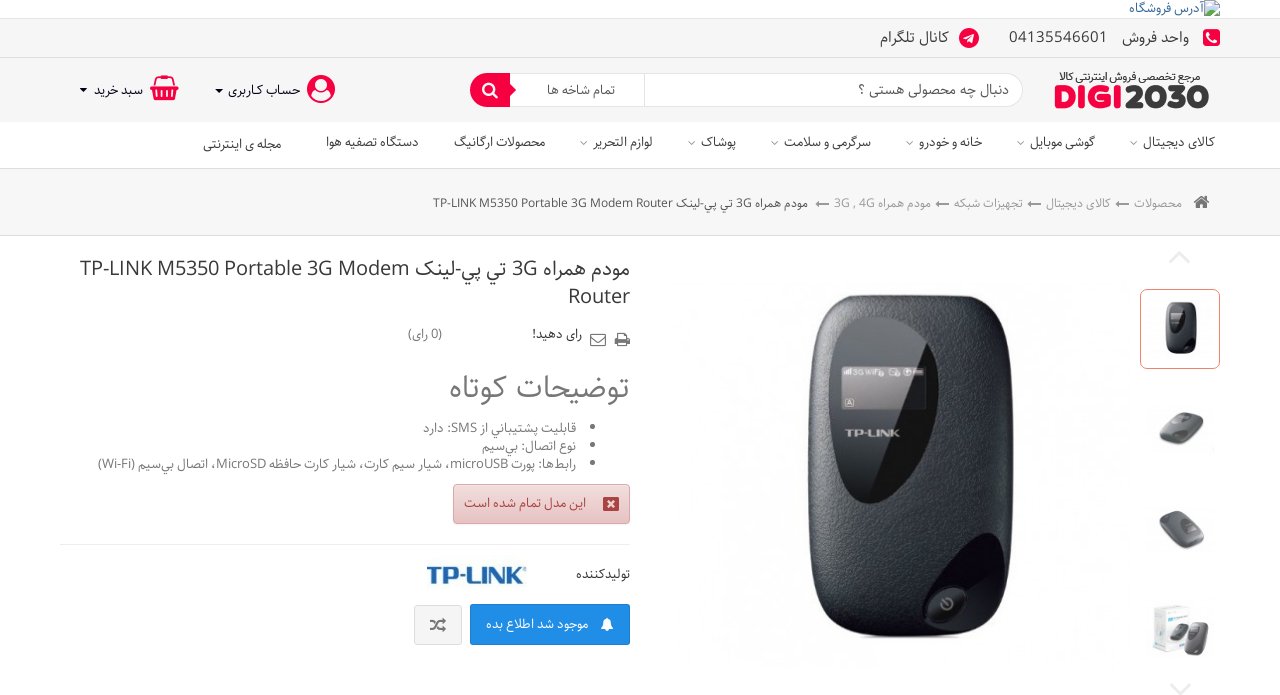

--- FILE ---
content_type: text/html; charset=utf-8
request_url: https://www.digi2030.com/%D9%85%D9%88%D8%AF%D9%85-%D9%87%D9%85%D8%B1%D8%A7%D9%87-3g-4g/1340--%D9%85%D9%88%D8%AF%D9%85-%D9%87%D9%85%D8%B1%D8%A7%D9%87-3g-%D8%AA%D9%8A-%D9%BE%D9%8A-%D9%84%D9%8A%D9%86%DA%A9-tp-link-m5350-portable-3g-modem-router-.html
body_size: 30975
content:
<!DOCTYPE HTML> <!--[if lt IE 7]><html class="no-js lt-ie9 lt-ie8 lt-ie7" lang="fa-ir"><![endif]--> <!--[if IE 7]><html class="no-js lt-ie9 lt-ie8 ie7" lang="fa-ir"><![endif]--> <!--[if IE 8]><html class="no-js lt-ie9 ie8" lang="fa-ir"><![endif]--> <!--[if gt IE 8]><html class="no-js ie9" lang="fa-ir"><![endif]--><html lang="fa-ir"><head><meta charset="utf-8" /><meta property="og:site_name" content="فروشگاه اینترنتی دیجی 2030" /><meta property="article:tag" content="گوشی موبایل" /><meta property="article:tag" content="تکنولوژی" /><meta property="article:tag" content="فروشگاه اینترنتی" /><meta property="article:tag" content="صوتی تصویری" /><meta property="article:tag" content="تبلت" /><meta property="article:tag" content="لوازم خانگی" /><meta property="article:tag" content="کالای دیجیتال" /><meta property="article:section" content="فروشگاه اینترنتی دیجی 2030" /><meta property="og:locale" content="fa" /><meta property="og:type" content="website" /><meta property="og:title" content=" مرجع تخصصی فروش اینترنتی کالا در معتبرترین برندها شامل موبایل،لپ تاب،تبلت،کامپیوتر،لوازم جانبی،لوازم خانگی،کالای دیجیتال و ...|تحویل سریع و مطمئن،تضمین بهترین قیمت" /><meta property="og:url" content="https://digi2030.com/" /><meta property="og:site_name" content="فروش انواع گوشی موبایل سامسونگ،هواوی و لوازم جانبی - فروشگاه اینترنتی digi2030" /><title> مودم همراه 3G تي پي-لينک TP-LINK M5350 Portable 3G Modem Router</title><meta name="description" content="توضیحات کوتاهقابليت پشتيباني از SMS: دارد نوع اتصال: بي‌سيم رابط‌ها: پورت microUSB، شيار سيم کارت، شيار کارت حافظه MicroSD، اتصال بي‌سيم (Wi-Fi) " /><meta name="generator" content="PrestaShop" /><meta name="designer" content="iPresta" /><meta name="robots" content="index,follow" /><meta name="viewport" content="width=device-width, maximum-scale=1, initial-scale=1.0" /><meta name="apple-mobile-web-app-capable" content="yes" /><link rel="icon" type="image/vnd.microsoft.icon" href="/img/favicon.ico?1719055638" /><meta name="fontiran.com:license" content="XS8W5"><meta name="theme-color" content="#f60041"><meta name="msapplication-navbutton-color" content="#f60041"><meta name="apple-mobile-web-app-status-bar-style" content="#f60041"><link rel="canonical" href="https://www.digi2030.com/مودم-همراه-3g-4g/1340--مودم-همراه-3g-تي-پي-لينک-tp-link-m5350-portable-3g-modem-router-.html" /><link rel="shortcut icon" type="image/x-icon" href="/img/favicon.ico?1719055638" /><link href="https://www.digi2030.com/themes/electron_ipresta/css/fontnum.css" rel="stylesheet" type="text/css" /><link href="https://www.digi2030.com/themes/electron_ipresta/css/font3.css" rel="stylesheet" type="text/css" /><link rel="stylesheet" href="https://www.digi2030.com/themes/electron_ipresta/cache/v_1335_43ce78896e6e374585ab3eabade8829c_all.css" type="text/css" media="all" /><link rel="stylesheet" href="https://www.digi2030.com/themes/electron_ipresta/cache/v_1335_b7568c9d6a444a316c728e039ff97c81_print.css" type="text/css" media="print" /> <script type="text/javascript">/* <![CDATA[ */;var CUSTOMIZE_TEXTFIELD=1;var FancyboxI18nClose='بستن';var FancyboxI18nNext='بعدی';var FancyboxI18nPrev='قبلی';var PS_CATALOG_MODE=false;var ajax_allowed=true;var ajaxsearch=true;var allowBuyWhenOutOfStock=false;var attribute_anchor_separator='-';var attributesCombinations=[];var availableLaterValue='';var availableNowValue='';var baseDir='https://www.digi2030.com/';var baseUri='https://www.digi2030.com/';var can_vote_comment=false;var comment_ajax_url='https://www.digi2030.com/module/dmtcomment/comment?id_product=1340&rand=146635';var comparator_max_item=5;var comparedProductsIds=[];var confirm_report_message='آیا مطمئن هستید که می‌خواهید این نظر را گزارش کنید?';var contentOnly=false;var currency={"id":2,"name":"Toman","iso_code":"IRT","iso_code_num":"365","sign":"\u062a\u0648\u0645\u0627\u0646","blank":"1","conversion_rate":"1.000000","deleted":"0","format":"4","decimals":"0","active":"1","prefix":"","suffix":" \u062a\u0648\u0645\u0627\u0646","id_shop_list":null,"force_id":false};var currencyBlank=1;var currencyFormat=4;var currencyRate=1;var currencySign='تومان';var currentDate='2025-12-22 00:41:07';var customerGroupWithoutTax=true;var customizationFields=false;var customizationId=null;var customizationIdMessage='شخصی سازی #';var default_eco_tax=0;var delete_txt='حذف';var displayList=false;var displayPrice=1;var dmtcomment_ajax_url='https://www.digi2030.com/module/dmtcomment/comment';var dmtcomment_id_product=1340;var dmtcomment_pagination_data={"nb_pages":0,"current_page":1,"first_page":0,"last_page":1};var doesntExist='این محصول در انبار موجود نیست ، از پایین صفحه ، مدل های دیگر را مشاهده کنید';var doesntExistNoMore='این مدل تمام شده است ';var doesntExistNoMoreBut='مدل دیگری انتخاب کنید';var ecotaxTax_rate=0;var enable_tab='0';var fieldRequired='لطفا تمام فیلدهای مورد نیاز را پر کنید و سپس مورد سفارشی شده خود را ذخیره کنید.';var freeProductTranslation='رایگان!';var freeShippingTranslation='ارسال رایگان!';var generated_date=1766351467;var groupReduction=0;var hasDeliveryAddress=false;var highDPI=false;var idDefaultImage=4880;var id_lang=1;var id_product=1340;var img_dir='https://www.digi2030.com/themes/electron_ipresta/img/';var img_prod_dir='https://www.digi2030.com/img/p/';var img_ps_dir='https://www.digi2030.com/img/';var instantsearch=true;var isGuest=0;var isLogged=0;var isMobile=false;var jqZoomEnabled=false;var mailalerts_already='شما قبلا برای این محصول اطلاع رسانی ثبت کرده اید';var mailalerts_invalid='ایمیل وارد شده نامعتبر است';var mailalerts_placeholder='آدرس ایمیل خود را وارد کنید ...';var mailalerts_registered='ایمیل شما با موفقیت ثبت شد ، وقتی این محصول موجود شد به شما اطلاع خواهیم داد';var mailalerts_url_add='https://www.digi2030.com/module/mailalerts/actions?process=add';var mailalerts_url_check='https://www.digi2030.com/module/mailalerts/actions?process=check';var maxQuantityToAllowDisplayOfLastQuantityMessage=0;var max_item='You cannot add more than 5 product(s) to the product comparison';var max_rate='5';var min_item='Please select at least one product';var minimalQuantity=1;var moderation_active=true;var noTaxForThisProduct=true;var oosHookJsCodeFunctions=[];var page_name='product';var priceDisplayMethod=1;var priceDisplayPrecision=0;var productAvailableForOrder=true;var productBasePriceTaxExcl=160000;var productBasePriceTaxExcluded=160000;var productBasePriceTaxIncl=160000;var productHasAttributes=false;var productPrice=160000;var productPriceTaxExcluded=160000;var productPriceTaxIncluded=160000;var productPriceWithoutReduction=160000;var productReference='';var productShowPrice=true;var productUnitPriceRatio=0;var product_fileButtonHtml='انتخاب فایل';var product_fileDefaultHtml='هیچ فایلی انتخاب نشده';var product_specific_price=[];var productcomment_added='نظر شما اضافه شد!';var productcomment_added_moderation='متن شما دریافت شد و بعد از تایید توسط مدیر نمایش داده خواهد شد';var productcomment_ok='تاييد';var productcomment_title='نظر جدید';var productcomments_controller_url='https://www.digi2030.com/module/productcomments/default';var productcomments_url_rewrite=true;var ptsblocksearch_type='top';var quantitiesDisplayAllowed=false;var quantityAvailable=0;var quickView=true;var rate_disabled=false;var reduction_percent=0;var reduction_price=0;var removingLinkText='حذف این محصول از سبد خرید';var roundMode=2;var search_url='https://www.digi2030.com/search';var secure_key='6da5eeb938a0a36ef31b703f522399c5';var sharing_img='https://www.digi2030.com/4880/-مودم-همراه-3g-تي-پي-لينک-tp-link-m5350-portable-3g-modem-router-.jpg';var sharing_name=' مودم همراه 3G تي پي-لينک TP-LINK M5350 Portable 3G Modem Router ';var sharing_url='https://www.digi2030.com/مودم-همراه-3g-4g/1340--مودم-همراه-3g-تي-پي-لينک-tp-link-m5350-portable-3g-modem-router-.html';var specific_currency=false;var specific_price=0;var static_token='a1c9421cb3eb88653c0c2da7f5d5f536';var step_rate='1';var stf_msg_error='نمیتوان ایمیل شما را ارسال کرد. لطفا آدرس ایمیل را کنترل کرده و مجددا امتحان کنید.';var stf_msg_required='شما فیلد های مورد نیاز راپر نکرده اید';var stf_msg_success='ایمیل شما با موفقیت ارسال شد';var stf_msg_title='ارسال به یک دوست';var stf_secure_key='739e95fe58296c7b443e87ca15d1843e';var stock_management=1;var taxRate=0;var toBeDetermined='تعیین خواهد شد';var token='a1c9421cb3eb88653c0c2da7f5d5f536';var uploading_in_progress='درحال آپلود، لطفاً صبر کنید...';var usingSecureMode=true;/* ]]> */</script> <script type="text/javascript" src="https://www.digi2030.com/themes/electron_ipresta/cache/v_1183_f707b81667558d66b87191e9447b218b.js"></script> <meta property="og:type" content="product" /><meta property="og:url" content="https://www.digi2030.com/مودم-همراه-3g-4g/1340--مودم-همراه-3g-تي-پي-لينک-tp-link-m5350-portable-3g-modem-router-.html?utm_medium=PPC&utm_source=Torob" /><meta property="og:title" content=" مودم همراه 3G تي پي-لينک TP-LINK M5350 Portable 3G Modem Router - فروشگاه اینترنتی digi2030" /><meta property="og:site_name" content="فروشگاه اینترنتی digi2030" /><meta property="og:description" content="توضیحات کوتاهقابليت پشتيباني از SMS: دارد نوع اتصال: بي‌سيم رابط‌ها: پورت microUSB، شيار سيم کارت، شيار کارت حافظه MicroSD، اتصال بي‌سيم (Wi-Fi) " /><meta property="og:image" content="https://www.digi2030.com/4880-large_default/-مودم-همراه-3g-تي-پي-لينک-tp-link-m5350-portable-3g-modem-router-.jpg" /><meta property="product:pretax_price:amount" content="160000" /><meta property="product:pretax_price:currency" content="IRT" /><meta property="product:price:amount" content="160000" /><meta property="product:price:currency" content="IRT" /> <script type="text/javascript">/* <![CDATA[ */;(window.gaDevIds=window.gaDevIds||[]).push('d6YPbH');(function(i,s,o,g,r,a,m){i['GoogleAnalyticsObject']=r;i[r]=i[r]||function(){(i[r].q=i[r].q||[]).push(arguments)},i[r].l=1*new Date();a=s.createElement(o),m=s.getElementsByTagName(o)[0];a.async=1;a.src=g;m.parentNode.insertBefore(a,m)})(window,document,'script','https://www.google-analytics.com/analytics.js','ga');ga('create','UA-143441968-2','auto');ga('require','ec');/* ]]> */</script><style>/*********main bg*********/
.blogtop{
background:none	
}
body#index, body#module-xipblog-main{
	background:#f6f6f6
}
ul.product_list.grid.tab-pane li .product-container h5 {
    padding-right: 5px !important;
    padding-left: 5px !important;
}
#index ul.product_list.grid li .product-container{
	background:#fff;
	border:0;
	box-shadow:0 0 5px 0 rgba(0,0,0,.1) !important
}
#index ul.product_list.grid li, div.panjah ul.product_list.grid li{
	padding:5px !important;
	border:0 !important;
	background:none !important;
}


@media screen and (min-width: 1200px) { 
.panjah ul.product_list.grid div div div li.middle .product-container{
	padding:0 !important
}
div.panjah ul.product_list.grid li .product-container{
	padding:22px 0px !important	
}
}
@media screen and (max-width: 1200px) { 
.panjah ul.product_list.grid div div div li.middle .product-container{
	padding:0 !important
}
div.panjah ul.product_list.grid li .product-container{
	padding:8px 0px 7px 0px !important	
}
}
/*********font*********/
.price, .product-price, .price-discount{
font-family:farsinum !important
}



.deffe{
	display:none !important
}

header#header > .nav{
	padding:5px 0px
}

#pts_search_query_top, #category_filter{
	background-color:#fff !important
}
.titletheme-3 .block.themetitle .title_block:before {
background: -moz-linear-gradient(left, rgba(255,255,255,0) 10%, #f60041 100%);
background: -webkit-linear-gradient(left, rgba(255,255,255,0) 10%,#f60041 100%);
background: linear-gradient(to right, rgba(255,255,255,0) 10%,#f60041 100%);
}
.titletheme-3 .block.themetitle .title_block a:before, .titletheme-3 .block.themetitle .title_block a, .titletheme-5 .block.themetitle .title_block a:before {
    border: 1px solid #f60041;
}
#header_logo.mag a:before, .titletheme-2 .block.themetitle .title_block a, .titletheme-4 .block.themetitle .title_block a:after,#pts_search_block_top .button-search,
.titletheme-4 .block.themetitle .title_block:before, .titletheme-5 .block.themetitle .title_block a:after,
.titletheme-5 .block.themetitle .title_block:before, .catheader,.titletheme-1 .block.themetitle .title_block a:before, .titletheme-1 #icategoryproducts .block .title_block a:before,
.titletheme-1 .block.themetitle .title_block a:after, .titletheme-1 #icategoryproducts .block .title_block a:after{
	background:#f60041 !important
	}
.titletheme-2 .block.themetitle .title_block{
border-bottom:1px solid  #f60041 !important		
}
#header .cart_block.carttheme-2, #header .cart_block.carttheme-1, #header .usertheme-2, #header .usertheme-1{
border-color:#f60041 !important	
}
#pts_search_block_top .button-search:after {
    border-color: transparent #f60041;
}

	
.catheader, #header_logo.mag a:before{
color:#f6f6f6 !important
}
#header ul.usertheme-1 li a:before, #header ul.usertheme-2 li a:before{
color:#f60041
}





@media screen and (min-width: 1200px) { 
div.panjah ul.product_list.grid li{
padding:30px 0px !important;
}
div.panjah ul.product_list.grid.tab-pane li.middle .product-image-container img{
max-width:333px;
}
ul.product_list.grid.tab-pane li .product-image-container img{
	max-width:333px;
	width:100%
	}
}


#header.htheme-2 #menn .header_user_info{
	box-shadow:none !important;
	border-top: 1px solid rgba(0,0,0,0.1);
}
.bread {
    border-top: 1px solid rgba(0,0,0,0.1);
}
header#header > .nav, header{
	border:0
	}
.mobile-bar, #header ul.usertheme-2, #block_top_menu #pts_search_block_top, #block_top_menu .topuser, header#header > .nav, header#header, .floatnav .shopping_cart > a:first-child, .htheme-3 #pts_search_block_top, #header ul.usertheme-1{
background:#f6f6f6 !important
}

.mobile-bar .tops i{
	color:#f6f6f6 !important
}
@media screen and (max-width: 768px){
#header.theme-0 > div:last-child, #header > div:last-child{
background:#f6f6f6 !important
}
}

.nav .tops i{
color:#f6f6f6 !important	
}
.emblocklinkblog ul li a, #cat-title-blog .fa, .shop-phone.blog a, .shop-phone.blog, .shop-phone.blog i, .header_user_info .usertheme-2 a, .header_user_info .usertheme-1 a, #cat-title .fa, .floatnav .shopping_cart > a:first-child b, .floatnav .header_user_info a, .shopping_cart > a:first-child:after, .shopping_cart > a:first-child b, .header_user_info > a, .shopping_cart > a:first-child:after, #cat-title2 .fa, #navemenu .fa{
color:#000018 !important
}



#footer{
background:#d7dee0
}
div.footermiddlep{
background:rgba(255,255,255,0.05);
}
div.footermiddle{
background:rgba(255,255,255,0.1);
}
#emhomeblocks li div > a{
background:none
}

.footermiddle #block_contact_infos li, .footermiddle #block_contact_infos li a, .footermiddle #block_contact_infos li span, #footer > .container #block_contact_infos li, #footer > .container #block_contact_infos li a, #footer > .container #block_contact_infos li span, 
 .footermiddle #socials p, #footer > .container #socials p, .footermiddle .editoriall_block .rte, #footer > .container .editoriall_block .rte, #ifootercategories > div > a > span, #ifootercategories li a, .footermiddle p.title_block, .footermiddle a, #footer > .container p.title_block, #footer > .container ul li a{
color:#535151 !important
}



div.footertop{
background:#eceff1
}

.footertop .editoriall_block .rte, .footertop #ifootercategories > div > a > span, .footertop #ifootercategories li a, #footer .footertop p.title_block, #footer .footertop #socials p, #footer .footertop #block_contact_infos li, #footer .footertop #block_contact_infos li a, #footer .footertop #block_contact_infos li span{
color:#3d3f3d !important
}



div.footerbottom, header .bar{
background:#f6f6f6
}
.bar .tops i{
color:#f6f6f6
}

.footerbottom #block_contact_infos li,.footerbottom #block_contact_infos li a, .footerbottom #block_contact_infos li span, .footerbottom .editoriall_block .rte, .footerbottom, #footer .copyrightipresta a, .emblocklink > a, .bar .header_user_info div > a, .shop-phone, .shop-phone a,
.bar .shopping_cart > a:first-child b, .bar .header_user_info > a, #header .bar .shopping_cart > a:first-child:after{
color:#3b3b3b !important
}

.shop-phone i, .bar .header_user_info > a:first-child:before, .bar .shopping_cart > a:first-child:before, .bar #cartcp:before, .emblocklink i{
color:#f60041 !important
}
.bar .tops i{
color:#f6f6f6;
background:#f60041
}







@media screen and (min-width: 992px){
	.sf-menu > li > a, .sf-menu > li > a:hover, .sf-menu > li.sfHoverForce > a, .sf-menu > li.sfHover > a, .sf-menu > li.sfHover > a.sf-with-ul:after{
	  color: #3b3b3b !important;
}
			}
.form-control, #category_filter, #newsletter_block_footer .inputNew{
background-color:#fff !important
}
.sf-menu > li > ul:before{
display:none !important
}
.theme-0 .sf-menu > li.sfHover > a, .theme-0 .sf-menu > li > a:hover, .theme-0 .sf-menu > li.sfHoverForce > a , .theme-0 .sf-menu > li.sfHover > a.sf-with-ul:after{
  color: #3b3b3b !important;
}

@media screen and (max-width: 992px){

ul.sf-menu {
	background:#f6f6f6f !important
}

}

 #header .banner, #menn, .banner .sf-contener, .banner .sf-contener.scroll-to-fixed-fixed, .htheme-3 #block_top_menu{
background:#f6f6f6f !important
}
#cat-title2.menutwo .fa, #navemenu .fa{
color:#3b3b3b	
}
.theme-0 .sf-menu > li > a, .theme-0 .sf-menu > li > a.sf-with-ul:after, .htheme-3 #block_top_menu .sf-menu > li > a{
color:#3b3b3b
}
@media screen and (max-width: 992px){
ul.sf-menu > li > span:before {
	color:#3b3b3b !important
}
}


	

	





.nav-tabs.hitabs.tabright li.active a, header#header > .nav.floatnav{
	border-right-color:#f60041 !important
}
.nav-tabs.hitabs.tabtheme-3 > li.active a, .nav-tabs.hitabs.tabtheme-3 > li.active > a:focus, .nav-tabs.hitabs.tabtheme-0 > li.active a{
	border-bottom-color:#f60041 !important
}
.nav-tabs.hitabs.tabtheme-3 > li.active a i, .nav-tabs.hitabs.tabtheme-3 > li.active a, .nav-tabs.hitabs.tabtheme-3 > li.active > a:focus{
	color:#f60041 !important
}

@media screen and (max-width: 768px){
ul.sf-menu, .floatnav {
	border-color:#f60041 !important
}
}

.cart_block.carttheme-2 .catheader{
border-color:#f60041 !important
}

.header_user_info > a:first-child:before, #cat-title .fa, .topuser > a:first-child:before, #cartcp::before ,.header_user_info > div > a:first-child:before, .shopping_cart > a:first-child:before, #block_contact_infos ul .fa, .colstheme-5 .mobia.openmobi a, #header ul.usertheme-2 li a:before, #header ul.usertheme-1 li a:before {
color:#f60041
}
.colstheme-6 .mobia:after, .tops i, .colstheme-5 .mobia:after, .mobilelogoinmenu, .cart_block.carttheme-2 .catheader{
background:#f60041
}


	
.mobilelogoinmenu, .cart_block.carttheme-1 .catheader, .cart_block.carttheme-2 .catheader, ul.usertheme-1 .catheader, ul.usertheme-2 .catheader, #pts_search_block_top .button-search{
color:#f6f6f6  !important
}




#newsletter_block_footer .button_mini{
	background:#f60041  !important
}
#block_contact_infos ol .fa{
	color:#f60041  !important	
}
#newsletter_block_footer .button_mini:after {
    border-color: transparent #f60041;
}
#newsletter_block_footer .button_mini{
	color:#444343  !important
}


.price.product-price, .our_price_display .price, .price{
color: #008f48 !important
}



ul.product_list div.functional-buttons .btn.btn-simple, .btn-cart-bot, .box-info-product .exclusive, .cart_navigation .button-medium,
.gridtheme-1 ul.product_list.grid li .product-container .product-image-container .inner{
background-color: #f50027 !important;
}
ul.product_list.grid li:hover .product-image-container div.inner{
background:#f50027
}
.gridtheme-1 ul.product_list .functional-buttons div a,
 .gridtheme-1 ul.product_list .functional-buttons div label, .gridtheme-1 ul.product_list .product-image-container i, .gridtheme-1 ul.product_list .functional-buttons div.wishlist a:before{
color: #f50027 !important;	 
 }
ul.product_list div.functional-buttons .btn.btn-simple, .btn-cart-bot, .box-info-product .exclusive, .cart_navigation .button-medium{
color: #444343 !important;
}




.price-percent-reduction, #reduction_percent, #reduction_amount, .madalweb_special_count_reduction, #special_block_center.theme-0 .madalweb_special_count_reductionn {
    border: 1px solid #444343;
    color: #444343;
}
#reduction_percent, #reduction_amount{
background:#fff
}
#reduction_percent a, #reduction_amount a, .gridtheme-2 .price-percent-reduction i, .gridtheme-2 .price-percent-reduction{
 color: #444343;
}
#special_block_center.theme-0 .madalweb_special_count_reductionn i, .price-percent-reduction i, #reduction_percent span, #reduction_amount span, .madalweb_special_count_reduction i, .gridtheme-1 .price-percent-reduction, .gridtheme-3 .price-percent-reduction,
.gridtheme-4 .price-percent-reduction:before, .gridtheme-4 .price-percent-reduction, .gridtheme-5 .price-percent-reduction{
background:#444343
}
.price-percent-reduction_outer:after {
    border-color: #444343 #444343 transparent transparent;
}
.gridtheme-4 .price-percent-reduction_outer:after{
 border-color: transparent transparent #444343 transparent;
}
.gridtheme-5 .price-percent-reduction_outer:before{
 border-color: #444343 transparent #444343 transparent;
}


@media screen and (max-width: 992px) { 
ul.sf-menu{
position:fixed !important;
right:0 ;
top:0 !important;
display:block !important;
overflow:auto;
border-left:0;
height:100% !important;
width:300px !important;
z-index:9999 !important;
    transform: translate3d(300px,0,0);
    -webkit-transform: translate3d(300px,0,0);
    transition-duration: .25s;
	 will-change: transform;
}
ul.sf-menu > li:before {
width:100%;
height:62px;
content:"";
overflow:hidden;
line-height:62px;
	color:rgba(0,0,0,0.4);
	position:absolute;
	left:40px;
	top:0px;
	display:none;
	z-index:10;
	text-align:left;
	float:left
}
ul.sf-menu > li > span:before, ul.sf-menu > li > ul > div > li > span:before {
    font-family: "FontAwesome";
    content: "\f107";
    font-size: 32px;
	color:rgba(0,0,0,0.4);
line-height:62px;
	left:0px;
	top:0px;
	z-index:10;
}
 ul.sf-menu > li > ul > div > li > span:before {
     font-size: 24px;
	color:rgba(0,0,0,0.4);
line-height:32px;
 }

}


/* CUSTOM CSS */
/*.logo.img-responsive{
    height: 130px;
}*/

#module-xipblog-simple #header > div:last-child, #module-xipblog-archive #header > div:last-child{
background:#575757 !important;
}

.btn-cart-bot{
color: #ffffff !important;
}
#newsletter_block_footer .button_mini {
    color: #ffffff !important;
}</style> <script>/* <![CDATA[ */;$(document).ready(function(){if($(window).width()>1200){$(".htheme-3 #cat-title.theme-1, .htheme-4 #cat-title.theme-1").click(function(){var scrolll=$(window).scrollTop();if(scrolll<100){$('#block_top_menu').toggle();$(".theme-1 ul.sf-menu").css('display','block');}});}
if($(window).width()>1200){$(".htheme-3 #cat-title.theme-0, .htheme-3 #cat-title.theme-2, .htheme-3 #cat-title.theme-3, .htheme-3 #cat-title.theme-4, .htheme-4 #cat-title.theme-0, .htheme-4 #cat-title.theme-2, .htheme-4 #cat-title.theme-3, .htheme-4 #cat-title.theme-4").click(function(){$('#block_top_menu').slideToggle();});}
$(window).scroll(function(){var scroll=$(window).scrollTop();if(scroll>=5){$('.banner #block_top_menu').addClass("rolledd");}else{$('.banner #block_top_menu').removeClass("rolledd");}
if(scroll>=190){$("header#header > .nav").addClass("compact");$("header#header").addClass("compact");$("#menn").addClass("compact");$('.banner #block_top_menu').addClass("rolled");$(".theme-1.sticky-1 ul.sf-menu").css('transform','scaleY(0)');}else{$("header#header > .nav").removeClass("compact");$("header#header").removeClass("compact");$("#menn").removeClass("compact");$('.banner #block_top_menu').removeClass("rolled");$(".theme-1.sticky-1 ul.sf-menu").css('transform','scaleY(1)');}});});/* ]]> */</script> <script>/* <![CDATA[ */;if($(window).width()<993){$(document).ready(function(){$('.sf-menu li li li ul').remove();$("ul.sf-menu > li span").click(function(){if($(this).parent("li").children("ul").length){if($(this).parent("li").children('ul').hasClass("activeul"))
{$(this).parent("li").children('ul').removeClass("activeul");$(this).parent("li").removeClass("openedul");}
else{$(this).parent("li").children('ul').addClass("activeul");$(this).parent("li").addClass("openedul");}}});});};/* ]]> */</script><?php /** * NOTICE OF LICENSE * * Smartsupp live chat - official plugin. Smartsupp is free live chat with visitor recording. * The plugin enables you to create a free account or sign in with existing one. Pre-integrated * customer info with WooCommerce (you will see names and emails of signed in webshop visitors). * Optional API for advanced chat box modifications. * * You must not modify, adapt or create derivative works of this source code * * @author Smartsupp * @copyright 2021 Smartsupp.com * @license GPL-2.0+ **/ ?> <script type="text/javascript">/* <![CDATA[ */;var _smartsupp=_smartsupp||{};_smartsupp.key='2749ddbc079c32ac892dc6000db4ce6849e29cfa';_smartsupp.cookieDomain='.www.digi2030.com';_smartsupp.sitePlatform='Prestashop 1.6.1.23';window.smartsupp||(function(d){var s,c,o=smartsupp=function(){o._.push(arguments)};o._=[];s=d.getElementsByTagName('script')[0];c=d.createElement('script');c.type='text/javascript';c.charset='utf-8';c.async=true;c.src='//www.smartsuppchat.com/loader.js';s.parentNode.insertBefore(c,s);})(document);/* ]]> */</script><script type="text/javascript"></script> <link href="https://www.digi2030.com/themes/electron_ipresta/css/responcive.css" rel="stylesheet" type="text/css" /> <!--[if IE 8]> <script src="https://oss.maxcdn.com/libs/html5shiv/3.7.0/html5shiv.js"></script> <script src="https://oss.maxcdn.com/libs/respond.js/1.3.0/respond.min.js"></script> <![endif]--></head><body id="product" class=" titletheme-2 gridtheme-2 product product-1340 product--مودم-همراه-3g-تي-پي-لينک-tp-link-m5350-portable-3g-modem-router- category-59 category-مودم-همراه-3g--4g hide-left-column hide-right-column stheme-0 actheme-0 lang_fa"><main id="page"> <header id="header" class="theme-4 htheme-0 sticky-0"><div class="banner"><div class="container"><div class="row"> <a href="https://www.digi2030.com/stores" title="&#1570;&#1583;&#1585;&#1587; &#1601;&#1585;&#1608;&#1588;&#1711;&#1575;&#1607;"> <img class="img-responsive" src="https://www.digi2030.com/modules/blockbanner/img/67b3fc85f14d1d1a8994b3c3b36e2d34.jpeg" alt="&#1570;&#1583;&#1585;&#1587; &#1601;&#1585;&#1608;&#1588;&#1711;&#1575;&#1607;" title="&#1570;&#1583;&#1585;&#1587; &#1601;&#1585;&#1608;&#1588;&#1711;&#1575;&#1607;" width="1170" height="65" /> </a></div></div></div><div class="bar"><div class="container"><div class="bar-right"><div class="shop-phone bar-item"> <span> <a href="tel:04135546601" > <i class="fa fa-phone-square" aria-hidden="true"></i> <b class="hidden-xs">واحد فروش</b> <span style="direction:ltr">04135546601</span> </a> </span><a href="https://t.me/digi2030site/#" target="_blank" class="hidden-xs"><span> <i class="fa fa-telegram" aria-hidden="true"></i><b class="hidden-xs">کانال تلگرام</b> </span></a></div></div></div></div><div class="mobile-bar hidden-md hidden-lg"><div class="container"><div class="mobile-bar-right"><div id="cat-title" class="theme-4 item"><i class="fa fa-navicon"></i></div><div id="header_logo"> <a href="https://www.digi2030.com/" title="فروشگاه اینترنتی digi2030"> <img class="logo img-responsive" src="https://www.digi2030.com/img/دیجی-2030-logo-1643202992.jpg" alt="فروشگاه اینترنتی digi2030" width="176" height="42"/> </a></div></div><div class="mobile-bar-left"><div class="usertheme-0 topuser item"> <a type="button" class="item"></a></div><div class="tops col-xs-1 item" title="جستجو"><i class="fa fa-search"></i></div><div class="item carttheme-0 cart"><a id="cartcp" href="#" title="سبد خرید" rel="nofollow"></a></div></div></div></div><div class="nav"> <span class="hiddenbodyy"></span><div class="container"><div class="row vcenter"><div class="header-logo col-xs-2 hidden-xs hidden-sm"><div id="header_logo"> <a href="https://www.digi2030.com/" title="فروشگاه اینترنتی digi2030"> <img class="logo img-responsive" src="https://www.digi2030.com/img/دیجی-2030-logo-1643202992.jpg" alt="فروشگاه اینترنتی digi2030" width="176" height="42"/> </a></div></div><div class="header-left col-xs-10"><div class="row vcenter"><div class="top-right col-xs-7"><div id="pts_search_block_top" class="clearfix"><div class="pts-search"><form method="get" action="https://www.digi2030.com/search" id="searchbox"> <input type="hidden" name="controller" value="search" /><div class="input-group"> <input type="hidden" name="orderby" value="position" /> <input type="hidden" name="orderway" value="desc" /> <input class="search_query form-control" type="text" onfocus="this.placeholder = ''" onblur="this.placeholder = 'دنبال چه محصولی هستی ؟'" placeholder="دنبال چه محصولی هستی ؟" id="pts_search_query_top" name="search_query" value="" /><div class="input-group-btn"> <select name="category_filter" id="category_filter"><option value="0" selected="selected">تمام شاخه ها</option><option value="2" > &#1582;&#1575;&#1606;&#1607;</option><option value="138" > -- محصولات</option><option value="114" > --- لوازم التحریر</option><option value="350" > ---- چراغ مطالعه</option><option value="168" > --- سرگرمی و سلامت</option><option value="222" > ---- لوازم شکار</option><option value="224" > ----- نور افکن و پروژکتور دستی</option><option value="230" > ----- دوربین شکار</option><option value="297" > ---- کنسول بازی</option><option value="271" > ---- متفرقه</option><option value="196" > ---- سلامت و تندرستی</option><option value="186" > --- پوشاک</option><option value="187" > ---- لباس کودک و نوزاد</option><option value="188" > ----- پسرانه</option><option value="206" > ------ شلورا و شلوارک پسرانه</option><option value="207" > ------ پیراهن و تی شرت پسرانه</option><option value="208" > ------ پلیور و سویشرت پسرانه</option><option value="209" > ------ ست کت و شلوار</option><option value="216" > ------ ست راحتی پسرانه</option><option value="217" > ------ سرهم پسرانه</option><option value="189" > ----- دخترانه</option><option value="210" > ------ تی شرت وشرت کوتاه و جوراب شلواری</option><option value="211" > ------ مجلسی</option><option value="212" > ------ لباس مجلسی پارچه ای</option><option value="213" > ------ سارافن</option><option value="214" > ------ شلوار و شلوارک</option><option value="215" > ------ کلاه و هد</option><option value="218" > ------ بلوز و پیراهن دخترانه</option><option value="219" > ------ ست راحتی دخترانه</option><option value="205" > ----- مشترک دختر و پسر</option><option value="303" > ---- عینک</option><option value="198" > ---- کیف و کفش</option><option value="190" > --- آرایشی و بهداشتی</option><option value="276" > ---- آرایشی</option><option value="282" > ----- آرایش چشم و ابرو</option><option value="283" > ----- آرایش صورت</option><option value="284" > ----- آرایش لب</option><option value="277" > ---- عطر و ادکلن</option><option value="191" > ----- ادکلن مردانه</option><option value="305" > ----- ادکلن زنانه</option><option value="278" > ---- لوازم برقی</option><option value="279" > ----- سشوار</option><option value="280" > ----- اتو و حالت دهنده مو</option><option value="281" > ----- لوازم اصلاح برقی</option><option value="327" > ---- لوازم بهداشتی</option><option value="338" > ----- محصولات ظرفشویی</option><option value="340" > ------ قرص ماشین ظرفشویی</option><option value="341" > ------ ژل ماشین ظرفشویی</option><option value="342" > ------ نمک ماشین ظرفشویی</option><option value="343" > ------ جلادهنده ماشین ظرفشویی</option><option value="339" > ----- شامپو</option><option value="301" > --- کالای دیجیتال</option><option value="83" > ---- لوازم جانبی موبایل و تبلت</option><option value="107" > ----- پاور بانک</option><option value="108" > ----- هندزفری و هدست</option><option value="239" > ------ هدست واقعیت مجازی</option><option value="240" > ------ هدست</option><option value="241" > ------ هدفون</option><option value="242" > ------ هندزفری</option><option value="109" > ----- کاور و گلس</option><option value="299" > ----- قطعات موبایل و تبلت</option><option value="169" > ------ باتری</option><option value="314" > ------ شاسی و بدنه</option><option value="315" > ------ تاچ و ال سی دی</option><option value="318" > ------ برد موبایل و تبلت</option><option value="320" > ------ قلم لمسی (استایلوس)</option><option value="321" > ------ خشاب</option><option value="322" > ------ دوربین گوشی</option><option value="323" > ------ فلت</option><option value="110" > ----- کابل و شارژر</option><option value="173" > ------ کابل</option><option value="236" > ------- کابل صوتی</option><option value="237" > ------- کابل شارژ موبایل</option><option value="174" > ------ شارژر رومیزی و دیواری</option><option value="175" > ------ تبدیل</option><option value="300" > ------ شارژ فندکی</option><option value="166" > ----- مونوپاد</option><option value="171" > ----- کیف تبلت</option><option value="172" > ----- نگهدارنده گوشی موبایل</option><option value="125" > ---- تبلت</option><option value="243" > ----- تبلت سامسونگ</option><option value="246" > ----- تبلت هواوی</option><option value="220" > ----- اپل</option><option value="328" > ----- تبلت کودک</option><option value="170" > ----- تبلت لنوو</option><option value="268" > ----- تبلت جی ال ایکس</option><option value="248" > ----- ایسوس</option><option value="238" > ----- آلکاتل</option><option value="139" > ----- براوو</option><option value="141" > ----- سیرا</option><option value="142" > ----- زولتریکس</option><option value="143" > ----- پاریز</option><option value="250" > ----- اسکالر</option><option value="181" > ----- آیمت</option><option value="247" > ----- ام پلاس</option><option value="259" > ----- مارشال</option><option value="274" > ----- آی گرین</option><option value="275" > ----- ای تاچ</option><option value="285" > ----- جی استار</option><option value="286" > ----- سیسکو</option><option value="289" > ----- نارتب</option><option value="313" > ----- شیائومی</option><option value="346" > ----- تبلت نوکیا</option><option value="347" > ----- تبلت نوکیا</option><option value="32" > ---- لوازم جانبی کامپیوتر</option><option value="46" > ----- Speaker اسپیکر</option><option value="161" > ------ اسپیکر قابل حمل</option><option value="162" > ------ اسپیکر غیر قابل حمل</option><option value="84" > ----- headsetهدست</option><option value="90" > ----- گیم پد</option><option value="85" > ----- MP3 , MP4 پلیر</option><option value="42" > ----- mouse ماوس</option><option value="43" > ----- Keybord کیبورد</option><option value="44" > ----- Power پاور</option><option value="45" > ----- Case کیس</option><option value="47" > ----- Webcam وب کم</option><option value="86" > ----- پد ماوس</option><option value="87" > ----- رم ریدر (کارت ریدر)</option><option value="88" > ----- کلینر</option><option value="89" > ----- کول پد (فن لب تاب )</option><option value="30" > ----- مانیتور</option><option value="68" > ------ ال جی LG</option><option value="69" > ------ SAMSUNGسامسونگ</option><option value="70" > ------ XVISION ایکس ویژن</option><option value="71" > ------ ASUS ایسوس</option><option value="72" > ------ Viera ویرا</option><option value="326" > ------ G Plus جی پلاس</option><option value="178" > ----- کابل</option><option value="144" > ----- هاب(Hub)</option><option value="200" > ----- کیف هارد</option><option value="244" > ----- کیف لپ تاپ</option><option value="335" > ----- نرم افزار</option><option value="3" > ---- سخت افزار</option><option value="31" > ----- قطعات</option><option value="36" > ------ CPU سی پی یو</option><option value="37" > ------ RAM رم</option><option value="38" > ------ MotherBoard مادربورد</option><option value="39" > ------ Hard Disk هارد دیسک</option><option value="40" > ------ Graphic card کارت گرافیک</option><option value="41" > ------ SSD Hard هارد دیسک اس اس دی</option><option value="180" > ------ DVD Writer</option><option value="16" > ---- لپتاپ</option><option value="75" > ----- ASUS</option><option value="79" > ----- Lenovo</option><option value="78" > ----- acer</option><option value="73" > ----- Dell</option><option value="74" > ----- Apple</option><option value="76" > ----- HP</option><option value="77" > ----- SONY</option><option value="80" > ----- msi</option><option value="81" > ----- SAMSUNG</option><option value="82" > ----- Toshiba</option><option value="102" > ---- فلش و مموری</option><option value="176" > ----- رم( کارت حافظه)</option><option value="177" > ----- فلش مموری</option><option value="34" > ---- تجهیزات شبکه</option><option value="58" > ----- مودم - روتر ADSL</option><option value="59" > ----- مودم همراه 3G , 4G</option><option value="60" > ----- نویز گیر</option><option value="61" > ----- کابل شبکه</option><option value="62" > ----- سوکت شبکه</option><option value="195" > ----- تقویت کننده سیگنال</option><option value="201" > ----- کارت شبکه</option><option value="98" > ---- تجهیزات هوشمند سازی</option><option value="99" > ----- دیتا پروژکتور</option><option value="100" > ----- بردهوشمند</option><option value="101" > ----- لوازم جانبی هوشمند سازی</option><option value="197" > ---- دوربین</option><option value="228" > ----- DVR</option><option value="229" > ----- دوربین مدار بسته</option><option value="262" > ----- دوربین عکاسی</option><option value="194" > ---- ساعت و دستبند</option><option value="255" > ---- ماشین های اداری</option><option value="33" > ----- پرینتر</option><option value="50" > ------ HP اچ پی</option><option value="51" > ------ Epson اپسون</option><option value="52" > ------ SAMSUNG سامسونگ</option><option value="53" > ------ Canon کانن</option><option value="54" > ------ RICOH ریکو</option><option value="258" > ----- لوازم جانبی</option><option value="48" > ----- اسکنر</option><option value="55" > ------ Canon کانن</option><option value="56" > ------ HP اچ پی</option><option value="57" > ------ SAMSUNG سامسونگ</option><option value="337" > ----- صندوق فروشگاهی</option><option value="304" > --- خانه و خودرو</option><option value="91" > ---- لوازم خانگی</option><option value="93" > ----- یخچال فریزر</option><option value="123" > ----- جارو برقی و لوازم نظافت</option><option value="146" > ----- تلفن</option><option value="151" > ----- آب مرکبات گیر</option><option value="154" > ----- خرد کن</option><option value="155" > ----- سرخ کن</option><option value="156" > ----- کتری برقی و چای ساز</option><option value="130" > ----- رنده برقی</option><option value="148" > ----- آبمیوه گیری</option><option value="272" > ----- لوازم پخت و پز</option><option value="291" > ----- فلاکس</option><option value="292" > ----- اتو</option><option value="199" > ----- خانه هوشمند</option><option value="325" > ----- ماشین لباسشویی و ظرف شویی</option><option value="351" > ----- چرخ خیاطی</option><option value="302" > ---- صوتی تصویری و الکتریکی</option><option value="126" > ----- الکتریکی</option><option value="127" > ------ لامپ</option><option value="193" > ------ محافظ برق</option><option value="204" > ------ چراغ قوه</option><option value="251" > ------ باتري و شارژر باتری</option><option value="252" > ------- باتری</option><option value="253" > ------- شارژر باتری</option><option value="131" > ----- صوتی تصویری</option><option value="92" > ------ گیرنده دیجیتال</option><option value="94" > ------ تلویزیون</option><option value="132" > ------ آنتن تلوزیون</option><option value="159" > ------ مانیتور پشت ماشین</option><option value="203" > ------ رادیو</option><option value="269" > ---- لوازم خودرو</option><option value="270" > ----- لوازم جانبی خودرو</option><option value="147" > ----- سیستم صوتی خودرو</option><option value="158" > ------ باند ماشین</option><option value="165" > ------ ضبط ماشین</option><option value="167" > ------ اف ام پلیر</option><option value="260" > ------ آمپلی فایر</option><option value="145" > ----- سیستم ایمنی خودرو</option><option value="13" > --- گوشی موبایل</option><option value="18" > ---- گوشی سامسونگ</option><option value="115" > ---- گوشی شیائومی</option><option value="97" > ---- گوشی اپل</option><option value="112" > ---- گوشی نوکیا</option><option value="164" > ---- گوشی جی ال ایکس</option><option value="202" > ---- گوشی ضد ضربه و ضد آب</option><option value="317" > ---- گوشی ریلمی</option><option value="331" > ---- گوشی آنر</option><option value="19" > ---- گوشی هواوی</option><option value="149" > ---- ال جی</option><option value="179" > ---- گوشی موتورولا</option><option value="332" > ---- گوشی پوکو</option><option value="329" > ---- گوشی اوپو</option><option value="324" > ---- گوشی جی پلاس</option><option value="293" > ---- گوشی داکس</option><option value="330" > ---- گوشی وان پلاس</option><option value="128" > ---- گوشی ارود</option><option value="163" > ---- گوشی کاترپیلار</option><option value="111" > ---- گوشی اچ تی سی</option><option value="117" > ---- گوشی میزو</option><option value="153" > ---- گوشی ایسوس</option><option value="184" > ---- گوشی بلو</option><option value="336" > ---- گوشی دوجی</option><option value="273" > ---- گوشی جیمو</option><option value="233" > ---- گوشی آلکاتل</option><option value="232" > ---- گوشی فلای</option><option value="129" > ---- گوشی کن شین دا</option><option value="20" > ---- گوشی سونی</option><option value="96" > ---- گوشی لنوو</option><option value="152" > ---- بلک بری</option><option value="254" > ---- جی فایو</option><option value="160" > ---- هیوندا</option><option value="290" > ---- پنتک</option><option value="157" > ---- تکنو</option><option value="294" > ---- یولفون</option><option value="17" > ---- مارشال</option><option value="118" > ---- کنکورد</option><option value="150" > ---- گوگل</option><option value="182" > ---- لندرور</option><option value="185" > ---- اسکالر</option><option value="221" > ---- یولکول</option><option value="295" > ---- لیگو</option><option value="298" > ---- لاوا</option><option value="235" > ---- کاجی تل</option><option value="249" > ---- چیلی</option><option value="119" > ---- پرستیژیو</option><option value="116" > ---- آیمت</option><option value="234" > ---- تی پی لینک</option><option value="267" > ---- گوشی چینی</option><option value="287" > ---- می وان</option><option value="288" > ---- هات وی</option><option value="296" > ---- اینونس</option><option value="309" > ---- گوشی های میان رده</option><option value="316" > ---- ویوو</option><option value="319" > ---- زوم می</option><option value="310" > ---- گوشی های پرچم دار</option><option value="344" > ---- اینفینیکس</option><option value="345" > ---- گوشی جیونی</option><option value="352" > ---- گوشی ناتینگ</option><option value="353" > ---- تی سی ال</option><option value="354" > ---- وکال</option><option value="348" > --- دستگاه تصفیه هوا</option><option value="311" > --- سوپر مارکت</option><option value="312" > ---- محصولات ارگانیگ</option><option value="349" > -- پرطرفدارترین ها</option><option value="355" > -- محصولات Awei</option></select></div> <button type="submit" name="submit_search" class="btn button-search"> </button></div></form></div></div> <script type="text/javascript">/* <![CDATA[ */;function tryToCloseInstantSearch(){if($('#old_center_column').length>0)
{$('#center_column').remove();$('#old_center_column').attr('id','center_column');$('#center_column').show();return false;}}
instantSearchQueries=new Array();function stopInstantSearchQueries(){for(i=0;i<instantSearchQueries.length;i++){instantSearchQueries[i].abort();}
instantSearchQueries=new Array();}
$("#pts_search_query_top").keyup(function(){if($(this).val().length>0){stopInstantSearchQueries();instantSearchQuery=$.ajax({url:'https://www.digi2030.com/search',data:{instantSearch:1,id_lang:1,q:$(this).val(),category_filter:$("#category_filter").val()},dataType:'html',type:'POST',success:function(data){if($("#pts_search_query_top").val().length>0)
{tryToCloseInstantSearch();$('#center_column').attr('id','old_center_column');$('#old_center_column').after('<div id="center_column" class="'+$('#old_center_column').attr('class')+'">'+data+'</div>');$('#old_center_column').hide();ajaxCart.overrideButtonsInThePage();$("#instant_search_results a.close").click(function(){$("#pts_search_query_top").val('');return tryToCloseInstantSearch();});return false;}
else
tryToCloseInstantSearch();}});instantSearchQueries.push(instantSearchQuery);}
else
tryToCloseInstantSearch();});/* ]]> */</script> <script type="text/javascript">/* <![CDATA[ */;$('document').ready(function(){var ac=$("#pts_search_query_top");var $input=$("#pts_search_query_top");var width_ac_results=$input.parent('.input-group').outerWidth();$input.autocomplete('https://www.digi2030.com/search',{minChars:3,max:10,width:(width_ac_results),selectFirst:false,scroll:true,scrollHeight:310,multiple:true,dataType:"json",formatItem:function(data,i,max,value,term){return value;},parse:function(data){var mytab=new Array();for(var i=0;i<data.length;i++)
if(typeof data[i].dprice!=="undefined"){mytab[mytab.length]={data:data[i],value:'<img src="'+data[i].image+'"><div class="content"><div class="name">'+data[i].pname+'</div><div class="price">'+data[i].dprice+'</div></div> '};}
return mytab;},extraParams:{ajaxSearch:1,id_lang:1,category_filter:$("#category_filter").val()}}).result(function(event,data,formatted){$('#pts_search_query_top').val(data.pname);document.location.href=data.product_link;});$("#category_filter").change(function(){ac.setOptions({extraParams:{ajaxSearch:1,id_lang:1,category_filter:$("#category_filter").val()}});});});/* ]]> */</script> </div><div class="top-left col-xs-5"><div class="topuser item"><div class="header_user_info usertheme-0 top"><a type="button" id="usercp"><span class="hidden-xs hidden-sm"> حساب کـاربری <span class="caret"></span></span> </a><ul class="usertheme-0 dropdown-menu"><li> <a class="login" href="https://www.digi2030.com/my-account" rel="nofollow" title="ورود به حساب کاربری"> <i class="fa fa-sign-in" aria-hidden="true"></i>ورود به پـنل کاربری </a></li><li> <a class="register" href="https://www.digi2030.com/my-account" rel="nofollow" title="ثبت نام در سایت"> <i class="fa fa-pencil" aria-hidden="true"></i> ثبت نام در فروشگاه </a></li></ul></div></div><div class="topcart clearfix item"><div class="shopping_cart carttheme-0"> <a id="cartcp" title="نمایش سبد خرید من" rel="nofollow"> <b class="hidden-xs hidden-sm">سبد خرید</b> <span class="ajax_cart_quantity unvisible">0</span> <span class="ajax_cart_product_txt unvisible"></span> <span class="ajax_cart_product_txt_s unvisible"></span> <span class="ajax_cart_total unvisible"> </span> <span class="ajax_cart_no_product">(خالی)</span> </a><div class="cart_block block exclusive carttheme-0 dropdown-menu" aria-labelledby="cartcp"><div class="block_content"><div class="cart-prices"><div class="cart-prices-line first-line"> <span class="price cart_block_shipping_cost ajax_cart_shipping_cost unvisible"> تعیین خواهد شد </span> <span class="unvisible"> ارسال </span></div><div class="cart-prices-line last-line"> <span class="price cart_block_total ajax_block_cart_total">0 تومان</span> <span>مجموع قیمت</span></div></div><div class="cart_block_list"><p class="cart_block_no_products"> <i class="fa fa-frown-o fa-2x"></i>&nbsp;هیچ محصولی وجود ندارد</p></div></div><p class="cart-buttons"> <a id="button_order_cart" class="btn btn-cart-bot" href="https://www.digi2030.com/order" title="ثبت سفارش و پرداخت" rel="nofollow"> <span> ثبت سفارش و پرداخت<i class="icon-chevron-right right"></i> </span> </a></p></div></div></div><div id="layer_cart"> <span class="title2"><div class="container"><i class="icon-check"></i>محصول با موفقیت به سبد خرید اضافه شد</div> </span><div class="container"><div class="layer_cart_product col-xs-12 col-sm-7 col-md-6"> <span class="cross" title="بستن پنجره"></span><div class="product-image-container layer_cart_img col-xs-12 col-sm-5 col-md-4"></div><div class="layer_cart_product_info col-xs-12 col-sm-7 col-md-8"> <span id="layer_cart_product_title" class="product-name"></span> <span id="layer_cart_product_attributes"></span><div> <strong class="dark">تعداد از این محصول :</strong> <span id="layer_cart_product_quantity"></span></div><div> <strong class="dark">مجموع قیمت :</strong> <span id="layer_cart_product_price"></span></div></div><div class="clearfix3"></div></div><div class="layer_cart_cart col-xs-12 col-sm-5 col-md-6"> <span class="title"> <span class="ajax_cart_product_txt_s unvisible"> <span class="ajax_cart_quantity">0</span> مورد در سبد خرید شما موجود است. </span> <span class="ajax_cart_product_txt "> یک آیتم در سبد خرید شما وجود دارد. </span> </span><div class="layer_cart_row"> <strong class="dark"> جمع محصولات : </strong> <span class="ajax_block_products_total"> </span></div><div class="layer_cart_row"> <strong class="dark unvisible"> جمع هزینه حمل&nbsp; </strong> <span class="ajax_cart_shipping_cost unvisible"> تعیین خواهد شد </span></div><div class="layer_cart_row"> <strong class="dark"> مجموع قیمت : </strong> <span class="ajax_block_cart_total"> </span></div><div class="button-container"><a class="btn btn-orange circle-bot" href="https://www.digi2030.com/order" title="پرداخت نهایی" rel="nofollow"> <span> پرداخت نهایی<i class="icon-chevron-right right"></i> </span> </a></div></div></div><div class="crossseling hidden"></div><div class="clearfix3"></div></div><div class="layer_cart_overlay"></div></div></div></div></div></div></div><div id="menn"><div class="container"><div class="row"><div class="hiddenbody"></div> <nav id="block_top_menu" class="sf-contener theme-4 open-0 licon-0 col-xs-12 col-sm-12 col-md-12 col-lg-12 item"><div class="bannerfix"></div><ul class="sf-menu clearfix menu-content col-xs-12"><div class="mobilelogoinmenu hidden-lg hidden-md">دسـته بندی مــحصولات<i class="fa fa-long-arrow-left"></i></div><li class="has-img"><a href="https://www.digi2030.com/301-کالای-دیجیتال" title="کالای دیجیتال">کالای دیجیتال</a><ul><div class="container"><li><a href="https://www.digi2030.com/83-لوازم-جانبی-موبایل-و-تبلت" title="لوازم جانبی موبایل و تبلت">لوازم جانبی موبایل و تبلت</a><ul><div class="container"><li><a href="https://www.digi2030.com/107-پاور-بانک" title="پاور بانک">پاور بانک</a></li><li><a href="https://www.digi2030.com/108-هندزفری-و-هدست" title="هندزفری و هدست">هندزفری و هدست</a><ul><div class="container"><li><a href="https://www.digi2030.com/239-هدست-واقعیت-مجازی" title="هدست واقعیت مجازی">هدست واقعیت مجازی</a></li><li><a href="https://www.digi2030.com/240-هدست" title="هدست">هدست</a></li><li><a href="https://www.digi2030.com/241-هدفون" title="هدفون">هدفون</a></li><li><a href="https://www.digi2030.com/242-هندزفری" title="هندزفری">هندزفری</a></li><div class="clearfix"></div></div></ul></li><li><a href="https://www.digi2030.com/109-کاور-و-گلس" title="کاور و گلس">کاور و گلس</a></li><li><a href="https://www.digi2030.com/299-قطعات-موبایل-و-تبلت-" title="قطعات موبایل و تبلت ">قطعات موبایل و تبلت </a><ul><div class="container"><li><a href="https://www.digi2030.com/169-باتری" title="باتری">باتری</a></li><li><a href="https://www.digi2030.com/314-شاسی-و-بدنه" title="شاسی و بدنه">شاسی و بدنه</a></li><li><a href="https://www.digi2030.com/315-تاچ-و-ال-سی-دی" title="تاچ و ال سی دی">تاچ و ال سی دی</a></li><li><a href="https://www.digi2030.com/318-برد-موبایل-و-تبلت" title="برد موبایل و تبلت">برد موبایل و تبلت</a></li><li><a href="https://www.digi2030.com/320-قلم-لمسی-استایلوس" title="قلم لمسی (استایلوس)">قلم لمسی (استایلوس)</a></li><li><a href="https://www.digi2030.com/321-خشاب" title="خشاب">خشاب</a></li><li><a href="https://www.digi2030.com/322-دوربین-گوشی" title="دوربین گوشی">دوربین گوشی</a></li><li><a href="https://www.digi2030.com/323-فلت" title="فلت ">فلت </a></li><div class="clearfix"></div></div></ul></li><li><a href="https://www.digi2030.com/110-کابل-و-شارژر" title="کابل و شارژر">کابل و شارژر</a><ul><div class="container"><li><a href="https://www.digi2030.com/173-کابل" title="کابل">کابل</a><ul><div class="container"><li><a href="https://www.digi2030.com/236-کابل-صوتی" title="کابل صوتی">کابل صوتی</a></li><li><a href="https://www.digi2030.com/237-کابل-شارژ-موبایل" title="کابل شارژ موبایل">کابل شارژ موبایل</a></li><div class="clearfix"></div></div></ul></li><li><a href="https://www.digi2030.com/174-شارژر-رومیزی-و-دیواری" title="شارژر رومیزی و دیواری">شارژر رومیزی و دیواری</a></li><li><a href="https://www.digi2030.com/175-تبدیل-" title="تبدیل ">تبدیل </a></li><li><a href="https://www.digi2030.com/300-شارژ-فندکی" title="شارژ فندکی">شارژ فندکی</a></li><div class="clearfix"></div></div></ul></li><li><a href="https://www.digi2030.com/166-مونوپاد" title="مونوپاد">مونوپاد</a></li><li><a href="https://www.digi2030.com/171-کیف-تبلت" title="کیف تبلت">کیف تبلت</a></li><li><a href="https://www.digi2030.com/172-نگهدارنده-گوشی-موبایل" title="نگهدارنده گوشی موبایل">نگهدارنده گوشی موبایل</a></li><div class="clearfix"></div></div></ul></li><li><a href="https://www.digi2030.com/125-تبلت" title="تبلت">تبلت</a><ul><div class="container"><li><a href="https://www.digi2030.com/243-تبلت-سامسونگ" title="تبلت سامسونگ">تبلت سامسونگ</a></li><li><a href="https://www.digi2030.com/246-تبلت-هواوی" title="تبلت هواوی">تبلت هواوی</a></li><li><a href="https://www.digi2030.com/220-اپل" title="اپل">اپل</a></li><li><a href="https://www.digi2030.com/328-تبلت-کودک" title="تبلت کودک">تبلت کودک</a></li><li><a href="https://www.digi2030.com/170-تبلت-لنوو" title="تبلت لنوو">تبلت لنوو</a></li><li><a href="https://www.digi2030.com/268-تبلت-جی-ال-ایکس" title="تبلت جی ال ایکس">تبلت جی ال ایکس</a></li><li><a href="https://www.digi2030.com/248-ایسوس" title="ایسوس">ایسوس</a></li><li><a href="https://www.digi2030.com/238-آلکاتل" title="آلکاتل">آلکاتل</a></li><li><a href="https://www.digi2030.com/139-براوو" title="براوو">براوو</a></li><li><a href="https://www.digi2030.com/141-سیرا" title="سیرا">سیرا</a></li><li><a href="https://www.digi2030.com/142-زولتریکس" title="زولتریکس">زولتریکس</a></li><li><a href="https://www.digi2030.com/143-پاریز" title="پاریز">پاریز</a></li><li><a href="https://www.digi2030.com/250-اسکالر" title="اسکالر">اسکالر</a></li><li><a href="https://www.digi2030.com/181-آیمت" title="آیمت">آیمت</a></li><li><a href="https://www.digi2030.com/247-ام-پلاس" title="ام پلاس">ام پلاس</a></li><li><a href="https://www.digi2030.com/259-مارشال" title="مارشال">مارشال</a></li><li><a href="https://www.digi2030.com/274-آی-گرین" title="آی گرین">آی گرین</a></li><li><a href="https://www.digi2030.com/275-ای-تاچ" title="ای تاچ">ای تاچ</a></li><li><a href="https://www.digi2030.com/285-جی-استار" title="جی استار">جی استار</a></li><li><a href="https://www.digi2030.com/286-سیسکو" title="سیسکو">سیسکو</a></li><li><a href="https://www.digi2030.com/289-نارتب" title="نارتب">نارتب</a></li><li><a href="https://www.digi2030.com/313-شیائومی" title="شیائومی">شیائومی</a></li><li><a href="https://www.digi2030.com/346-تبلت-نوکیا" title="تبلت نوکیا">تبلت نوکیا</a></li><li><a href="https://www.digi2030.com/347-تبلت-نوکیا" title="تبلت نوکیا">تبلت نوکیا</a></li><div class="clearfix"></div></div></ul></li><li><a href="https://www.digi2030.com/32-لوازم-جانبی-کامپیوتر" title="لوازم جانبی کامپیوتر">لوازم جانبی کامپیوتر</a><ul><div class="container"><li><a href="https://www.digi2030.com/46-speaker-اسپیکر" title="Speaker اسپیکر">Speaker اسپیکر</a><ul><div class="container"><li><a href="https://www.digi2030.com/161-اسپیکر-قابل-حمل" title="اسپیکر قابل حمل">اسپیکر قابل حمل</a></li><li><a href="https://www.digi2030.com/162-اسپیکر-غیر-قابل-حمل" title="اسپیکر غیر قابل حمل">اسپیکر غیر قابل حمل</a></li><div class="clearfix"></div></div></ul></li><li><a href="https://www.digi2030.com/84-headsetهدست-" title="headsetهدست ">headsetهدست </a></li><li><a href="https://www.digi2030.com/90-گیم-پد" title="گیم پد">گیم پد</a></li><li><a href="https://www.digi2030.com/85-mp3--mp4-پلیر" title="MP3 , MP4 پلیر">MP3 , MP4 پلیر</a></li><li><a href="https://www.digi2030.com/42-mouse-ماوس" title="mouse ماوس">mouse ماوس</a></li><li><a href="https://www.digi2030.com/43-keybord-کیبورد-" title="Keybord کیبورد ">Keybord کیبورد </a></li><li><a href="https://www.digi2030.com/44-power-پاور" title="Power پاور">Power پاور</a></li><li><a href="https://www.digi2030.com/45--case-کیس-" title=" Case کیس "> Case کیس </a></li><li><a href="https://www.digi2030.com/47--webcam-وب-کم" title=" Webcam وب کم"> Webcam وب کم</a></li><li><a href="https://www.digi2030.com/86-پد-ماوس-" title="پد ماوس ">پد ماوس </a></li><li><a href="https://www.digi2030.com/87-رم-ریدر-کارت-ریدر" title="رم ریدر (کارت ریدر)">رم ریدر (کارت ریدر)</a></li><li><a href="https://www.digi2030.com/88-کلینر" title="کلینر">کلینر</a></li><li><a href="https://www.digi2030.com/89-کول-پد-فن-لب-تاب-" title="کول پد (فن لب تاب )">کول پد (فن لب تاب )</a></li><li><a href="https://www.digi2030.com/30-مانیتور" title="مانیتور">مانیتور</a><ul><div class="container"><li><a href="https://www.digi2030.com/68-ال-جی-lg" title="ال جی LG">ال جی LG</a></li><li><a href="https://www.digi2030.com/69-samsungسامسونگ-" title="SAMSUNGسامسونگ ">SAMSUNGسامسونگ </a></li><li><a href="https://www.digi2030.com/70-xvision-ایکس-ویژن" title="XVISION ایکس ویژن">XVISION ایکس ویژن</a></li><li><a href="https://www.digi2030.com/71-asus-ایسوس-" title="ASUS ایسوس ">ASUS ایسوس </a></li><li><a href="https://www.digi2030.com/72-viera-ویرا" title="Viera ویرا">Viera ویرا</a></li><li><a href="https://www.digi2030.com/326-g-plus-جی-پلاس" title="G Plus جی پلاس">G Plus جی پلاس</a></li><div class="clearfix"></div></div></ul></li><li><a href="https://www.digi2030.com/178-کابل" title="کابل">کابل</a></li><li><a href="https://www.digi2030.com/144-هابhub" title="هاب(Hub)">هاب(Hub)</a></li><li><a href="https://www.digi2030.com/200-کیف-هارد" title="کیف هارد">کیف هارد</a></li><li><a href="https://www.digi2030.com/244-کیف-لپ-تاپ" title="کیف لپ تاپ">کیف لپ تاپ</a></li><li><a href="https://www.digi2030.com/335-نرم-افزار" title="نرم افزار ">نرم افزار </a></li><div class="clearfix"></div></div></ul></li><li><a href="https://www.digi2030.com/3-سخت-افزار" title="سخت افزار">سخت افزار</a><ul><div class="container"><li><a href="https://www.digi2030.com/31-قطعات" title="قطعات">قطعات</a><ul><div class="container"><li><a href="https://www.digi2030.com/36-cpu-سی-پی-یو" title="CPU سی پی یو">CPU سی پی یو</a></li><li><a href="https://www.digi2030.com/37-ram-رم" title="RAM رم">RAM رم</a></li><li><a href="https://www.digi2030.com/38-motherboard-مادربورد" title="MotherBoard مادربورد">MotherBoard مادربورد</a></li><li><a href="https://www.digi2030.com/39--hard-disk-هارد-دیسک" title=" Hard Disk هارد دیسک"> Hard Disk هارد دیسک</a></li><li><a href="https://www.digi2030.com/40-graphic-card-کارت-گرافیک" title="Graphic card کارت گرافیک">Graphic card کارت گرافیک</a></li><li><a href="https://www.digi2030.com/41--ssd-hard-هارد-دیسک-اس-اس-دی" title=" SSD Hard هارد دیسک اس اس دی"> SSD Hard هارد دیسک اس اس دی</a></li><li><a href="https://www.digi2030.com/180--dvd-writer" title=" DVD Writer"> DVD Writer</a></li><div class="clearfix"></div></div></ul></li><div class="clearfix"></div></div></ul></li><li><a href="https://www.digi2030.com/16-لپتاپ" title="لپتاپ">لپتاپ</a><ul><div class="container"><li><a href="https://www.digi2030.com/75-asus-" title="ASUS ">ASUS </a></li><li><a href="https://www.digi2030.com/79-lenovo" title="Lenovo">Lenovo</a></li><li><a href="https://www.digi2030.com/78-acer" title="acer">acer</a></li><li><a href="https://www.digi2030.com/73-dell-" title="Dell ">Dell </a></li><li><a href="https://www.digi2030.com/74-apple" title="Apple">Apple</a></li><li><a href="https://www.digi2030.com/76-hp" title="HP">HP</a></li><li><a href="https://www.digi2030.com/77-sony" title="SONY">SONY</a></li><li><a href="https://www.digi2030.com/80-msi" title="msi">msi</a></li><li><a href="https://www.digi2030.com/81-samsung-" title="SAMSUNG ">SAMSUNG </a></li><li><a href="https://www.digi2030.com/82-toshiba" title="Toshiba">Toshiba</a></li><div class="clearfix"></div></div></ul></li><li><a href="https://www.digi2030.com/102-فلش-و-مموری" title="فلش و مموری">فلش و مموری</a><ul><div class="container"><li><a href="https://www.digi2030.com/176-رم-کارت-حافظه" title="رم( کارت حافظه)">رم( کارت حافظه)</a></li><li><a href="https://www.digi2030.com/177-فلش-مموری" title="فلش مموری">فلش مموری</a></li><div class="clearfix"></div></div></ul></li><li><a href="https://www.digi2030.com/34-تجهیزات-شبکه" title="تجهیزات شبکه">تجهیزات شبکه</a><ul><div class="container"><li><a href="https://www.digi2030.com/58-مودم-روتر-adsl" title="مودم - روتر ADSL">مودم - روتر ADSL</a></li><li><a href="https://www.digi2030.com/59-مودم-همراه-3g--4g" title="مودم همراه 3G , 4G">مودم همراه 3G , 4G</a></li><li><a href="https://www.digi2030.com/60-نویز-گیر" title="نویز گیر">نویز گیر</a></li><li><a href="https://www.digi2030.com/61-کابل-شبکه-" title="کابل شبکه ">کابل شبکه </a></li><li><a href="https://www.digi2030.com/62-سوکت-شبکه-" title="سوکت شبکه ">سوکت شبکه </a></li><li><a href="https://www.digi2030.com/195-تقویت-کننده-سیگنال" title="تقویت کننده سیگنال">تقویت کننده سیگنال</a></li><li><a href="https://www.digi2030.com/201-کارت-شبکه-" title="کارت شبکه ">کارت شبکه </a></li><div class="clearfix"></div></div></ul></li><li><a href="https://www.digi2030.com/98-تجهیزات-هوشمند-سازی-" title="تجهیزات هوشمند سازی ">تجهیزات هوشمند سازی </a><ul><div class="container"><li><a href="https://www.digi2030.com/99-دیتا-پروژکتور" title="دیتا پروژکتور">دیتا پروژکتور</a></li><li><a href="https://www.digi2030.com/100-بردهوشمند" title="بردهوشمند">بردهوشمند</a></li><li><a href="https://www.digi2030.com/101-لوازم-جانبی-هوشمند-سازی" title="لوازم جانبی هوشمند سازی">لوازم جانبی هوشمند سازی</a></li><div class="clearfix"></div></div></ul></li><li><a href="https://www.digi2030.com/197-دوربین-" title="دوربین ">دوربین </a><ul><div class="container"><li><a href="https://www.digi2030.com/228-dvr" title="DVR">DVR</a></li><li><a href="https://www.digi2030.com/229-دوربین-مدار-بسته" title="دوربین مدار بسته">دوربین مدار بسته</a></li><li><a href="https://www.digi2030.com/262-دوربین-عکاسی" title="دوربین عکاسی">دوربین عکاسی</a></li><div class="clearfix"></div></div></ul></li><li><a href="https://www.digi2030.com/194-ساعت-و-دستبند-" title="ساعت و دستبند ">ساعت و دستبند </a></li><li><a href="https://www.digi2030.com/255-ماشین-های-اداری" title="ماشین های اداری">ماشین های اداری</a><ul><div class="container"><li><a href="https://www.digi2030.com/33-پرینتر-" title="پرینتر ">پرینتر </a><ul><div class="container"><li><a href="https://www.digi2030.com/50-hp-اچ-پی" title="HP اچ پی">HP اچ پی</a></li><li><a href="https://www.digi2030.com/51-epson-اپسون-" title="Epson اپسون ">Epson اپسون </a></li><li><a href="https://www.digi2030.com/52-samsung-سامسونگ-" title="SAMSUNG سامسونگ ">SAMSUNG سامسونگ </a></li><li><a href="https://www.digi2030.com/53-canon-کانن" title="Canon کانن">Canon کانن</a></li><li><a href="https://www.digi2030.com/54-ricoh-ریکو" title="RICOH ریکو">RICOH ریکو</a></li><div class="clearfix"></div></div></ul></li><li><a href="https://www.digi2030.com/258-لوازم-جانبی" title="لوازم جانبی">لوازم جانبی</a></li><li><a href="https://www.digi2030.com/48-اسکنر" title="اسکنر">اسکنر</a><ul><div class="container"><li><a href="https://www.digi2030.com/55-canon-کانن" title="Canon کانن">Canon کانن</a></li><li><a href="https://www.digi2030.com/56-hp-اچ-پی" title="HP اچ پی">HP اچ پی</a></li><li><a href="https://www.digi2030.com/57-samsung-سامسونگ" title="SAMSUNG سامسونگ">SAMSUNG سامسونگ</a></li><div class="clearfix"></div></div></ul></li><li><a href="https://www.digi2030.com/337-صندوق-فروشگاهی" title="صندوق فروشگاهی ">صندوق فروشگاهی </a></li><div class="clearfix"></div></div></ul></li></li><div class="clearfix"></div></div></ul></li><li class="has-img"><a href="https://www.digi2030.com/13-گوشی-موبایل" title="گوشی موبایل">گوشی موبایل</a><ul><div class="container"><li><a href="https://www.digi2030.com/18-گوشی-سامسونگ" title="گوشی سامسونگ">گوشی سامسونگ</a></li><li><a href="https://www.digi2030.com/115-گوشی-شیائومی" title="گوشی شیائومی">گوشی شیائومی</a></li><li><a href="https://www.digi2030.com/97-گوشی-اپل" title="گوشی اپل">گوشی اپل</a></li><li><a href="https://www.digi2030.com/112-گوشی-نوکیا" title="گوشی نوکیا">گوشی نوکیا</a></li><li><a href="https://www.digi2030.com/164-گوشی-جی-ال-ایکس" title="گوشی جی ال ایکس">گوشی جی ال ایکس</a></li><li><a href="https://www.digi2030.com/202-گوشی-ضد-ضربه-و-ضد-آب" title="گوشی ضد ضربه و ضد آب">گوشی ضد ضربه و ضد آب</a></li><li><a href="https://www.digi2030.com/317-گوشی-ریلمی" title="گوشی ریلمی">گوشی ریلمی</a></li><li><a href="https://www.digi2030.com/331-گوشی-آنر" title="گوشی آنر">گوشی آنر</a></li><li><a href="https://www.digi2030.com/19-گوشی-هواوی" title="گوشی هواوی">گوشی هواوی</a></li><li><a href="https://www.digi2030.com/149-ال-جی" title="ال جی">ال جی</a></li><li><a href="https://www.digi2030.com/179-گوشی-موتورولا" title="گوشی موتورولا">گوشی موتورولا</a></li><li><a href="https://www.digi2030.com/332-گوشی-پوکو" title="گوشی پوکو">گوشی پوکو</a></li><li><a href="https://www.digi2030.com/329-گوشی-اوپو" title="گوشی اوپو">گوشی اوپو</a></li><li><a href="https://www.digi2030.com/324-گوشی-جی-پلاس" title="گوشی جی پلاس">گوشی جی پلاس</a></li><li><a href="https://www.digi2030.com/293-گوشی-داکس" title="گوشی داکس">گوشی داکس</a></li><li><a href="https://www.digi2030.com/330-گوشی-وان-پلاس" title="گوشی وان پلاس">گوشی وان پلاس</a></li><li><a href="https://www.digi2030.com/128-گوشی-ارود" title="گوشی ارود">گوشی ارود</a></li><li><a href="https://www.digi2030.com/163-گوشی-کاترپیلار" title="گوشی کاترپیلار">گوشی کاترپیلار</a></li><li><a href="https://www.digi2030.com/111-گوشی-اچ-تی-سی" title="گوشی اچ تی سی">گوشی اچ تی سی</a></li><li><a href="https://www.digi2030.com/117-گوشی-میزو" title="گوشی میزو">گوشی میزو</a></li><li><a href="https://www.digi2030.com/153-گوشی-ایسوس" title="گوشی ایسوس">گوشی ایسوس</a></li><li><a href="https://www.digi2030.com/184-گوشی-بلو" title="گوشی بلو">گوشی بلو</a></li><li><a href="https://www.digi2030.com/336-گوشی-دوجی" title="گوشی دوجی">گوشی دوجی</a></li><li><a href="https://www.digi2030.com/273-گوشی-جیمو" title="گوشی جیمو">گوشی جیمو</a></li><li><a href="https://www.digi2030.com/233-گوشی-آلکاتل" title="گوشی آلکاتل">گوشی آلکاتل</a></li><li><a href="https://www.digi2030.com/232-گوشی-فلای" title="گوشی فلای">گوشی فلای</a></li><li><a href="https://www.digi2030.com/129-گوشی-کن-شین-دا" title="گوشی کن شین دا">گوشی کن شین دا</a></li><li><a href="https://www.digi2030.com/20-گوشی-سونی" title="گوشی سونی">گوشی سونی</a></li><li><a href="https://www.digi2030.com/96-گوشی-لنوو" title="گوشی لنوو ">گوشی لنوو </a></li><li><a href="https://www.digi2030.com/152-بلک-بری" title="بلک بری">بلک بری</a></li><li><a href="https://www.digi2030.com/254-جی-فایو" title="جی فایو">جی فایو</a></li><li><a href="https://www.digi2030.com/160-هیوندا" title="هیوندا">هیوندا</a></li><li><a href="https://www.digi2030.com/290-پنتک" title="پنتک">پنتک</a></li><li><a href="https://www.digi2030.com/157-تکنو" title="تکنو">تکنو</a></li><li><a href="https://www.digi2030.com/294-یولفون" title="یولفون">یولفون</a></li><li><a href="https://www.digi2030.com/17-مارشال" title="مارشال">مارشال</a></li><li><a href="https://www.digi2030.com/118-کنکورد" title="کنکورد">کنکورد</a></li><li><a href="https://www.digi2030.com/150-گوگل" title="گوگل">گوگل</a></li><li><a href="https://www.digi2030.com/182-لندرور" title="لندرور">لندرور</a></li><li><a href="https://www.digi2030.com/185-اسکالر" title="اسکالر">اسکالر</a></li><li><a href="https://www.digi2030.com/221-یولکول" title="یولکول">یولکول</a></li><li><a href="https://www.digi2030.com/295-لیگو" title="لیگو">لیگو</a></li><li><a href="https://www.digi2030.com/298-لاوا" title="لاوا">لاوا</a></li><li><a href="https://www.digi2030.com/235-کاجی-تل" title="کاجی تل">کاجی تل</a></li><li><a href="https://www.digi2030.com/249-چیلی" title="چیلی">چیلی</a></li><li><a href="https://www.digi2030.com/119-پرستیژیو" title="پرستیژیو">پرستیژیو</a></li><li><a href="https://www.digi2030.com/116-آیمت" title="آیمت">آیمت</a></li><li><a href="https://www.digi2030.com/234-تی-پی-لینک" title="تی پی لینک">تی پی لینک</a></li><li><a href="https://www.digi2030.com/267-گوشی-چینی" title="گوشی چینی">گوشی چینی</a></li><li><a href="https://www.digi2030.com/287-می-وان" title="می وان">می وان</a></li><li><a href="https://www.digi2030.com/288-هات-وی" title="هات وی">هات وی</a></li><li><a href="https://www.digi2030.com/296-اینونس" title="اینونس">اینونس</a></li><li><a href="https://www.digi2030.com/309-گوشی-های-میان-رده" title="گوشی های میان رده">گوشی های میان رده</a></li><li><a href="https://www.digi2030.com/316-ویوو" title="ویوو">ویوو</a></li><li><a href="https://www.digi2030.com/319-زوم-می" title="زوم می">زوم می</a></li><li><a href="https://www.digi2030.com/310-گوشی-های-پرچم-دار" title="گوشی های پرچم دار">گوشی های پرچم دار</a></li><li><a href="https://www.digi2030.com/344-اینفینیکس" title="اینفینیکس">اینفینیکس</a></li><li><a href="https://www.digi2030.com/345-گوشی-جیونی" title="گوشی جیونی">گوشی جیونی</a></li><li><a href="https://www.digi2030.com/352-گوشی-ناتینگ" title="گوشی ناتینگ">گوشی ناتینگ</a></li><li><a href="https://www.digi2030.com/353-تی-سی-ال" title="تی سی ال">تی سی ال</a></li><li><a href="https://www.digi2030.com/354-وکال" title="وکال">وکال</a></li></li><div class="clearfix"></div></div></ul></li><li class="has-img"><a href="https://www.digi2030.com/304-خانه-و-خودرو" title="خانه و خودرو">خانه و خودرو</a><ul><div class="container"><li><a href="https://www.digi2030.com/91-لوازم-خانگی" title="لوازم خانگی">لوازم خانگی</a><ul><div class="container"><li><a href="https://www.digi2030.com/93-یخچال-فریزر" title="یخچال فریزر">یخچال فریزر</a></li><li><a href="https://www.digi2030.com/123-جارو-برقی-و-لوازم-نظافت" title="جارو برقی و لوازم نظافت">جارو برقی و لوازم نظافت</a></li><li><a href="https://www.digi2030.com/146-تلفن" title="تلفن">تلفن</a></li><li><a href="https://www.digi2030.com/151-آب-مرکبات-گیر" title="آب مرکبات گیر">آب مرکبات گیر</a></li><li><a href="https://www.digi2030.com/154-خرد-کن" title="خرد کن">خرد کن</a></li><li><a href="https://www.digi2030.com/155-سرخ-کن-" title="سرخ کن ">سرخ کن </a></li><li><a href="https://www.digi2030.com/156-کتری-برقی-و-چای-ساز" title="کتری برقی و چای ساز">کتری برقی و چای ساز</a></li><li><a href="https://www.digi2030.com/130-رنده-برقی" title="رنده برقی">رنده برقی</a></li><li><a href="https://www.digi2030.com/148-آبمیوه-گیری" title="آبمیوه گیری">آبمیوه گیری</a></li><li><a href="https://www.digi2030.com/272-لوازم-پخت-و-پز" title="لوازم پخت و پز">لوازم پخت و پز</a></li><li><a href="https://www.digi2030.com/291-فلاکس-" title="فلاکس ">فلاکس </a></li><li><a href="https://www.digi2030.com/292-اتو" title="اتو">اتو</a></li><li><a href="https://www.digi2030.com/199-خانه-هوشمند" title="خانه هوشمند">خانه هوشمند</a></li><li><a href="https://www.digi2030.com/325-ماشین-لباسشویی-و-ظرف-شویی" title="ماشین لباسشویی و ظرف شویی">ماشین لباسشویی و ظرف شویی</a></li><li><a href="https://www.digi2030.com/351-چرخ-خیاطی" title="چرخ خیاطی">چرخ خیاطی</a></li><div class="clearfix"></div></div></ul></li><li><a href="https://www.digi2030.com/302-صوتی-تصویری-و-الکتریکی" title="صوتی تصویری و الکتریکی">صوتی تصویری و الکتریکی</a><ul><div class="container"><li><a href="https://www.digi2030.com/126-الکتریکی" title="الکتریکی">الکتریکی</a><ul><div class="container"><li><a href="https://www.digi2030.com/127-لامپ" title="لامپ">لامپ</a></li><li><a href="https://www.digi2030.com/193-محافظ-برق" title="محافظ برق">محافظ برق</a></li><li><a href="https://www.digi2030.com/204-چراغ-قوه" title="چراغ قوه">چراغ قوه</a></li><li><a href="https://www.digi2030.com/251-باتري-و-شارژر-باتری" title="باتري و شارژر باتری">باتري و شارژر باتری</a><ul><div class="container"><li><a href="https://www.digi2030.com/252-باتری" title="باتری">باتری</a></li><li><a href="https://www.digi2030.com/253-شارژر-باتری" title="شارژر باتری">شارژر باتری</a></li><div class="clearfix"></div></div></ul></li><div class="clearfix"></div></div></ul></li><li><a href="https://www.digi2030.com/131-صوتی-تصویری" title="صوتی تصویری">صوتی تصویری</a><ul><div class="container"><li><a href="https://www.digi2030.com/92-گیرنده-دیجیتال-" title="گیرنده دیجیتال ">گیرنده دیجیتال </a></li><li><a href="https://www.digi2030.com/94-تلویزیون" title="تلویزیون">تلویزیون</a></li><li><a href="https://www.digi2030.com/132-آنتن-تلوزیون" title="آنتن تلوزیون">آنتن تلوزیون</a></li><li><a href="https://www.digi2030.com/159-مانیتور-پشت-ماشین" title="مانیتور پشت ماشین">مانیتور پشت ماشین</a></li><li><a href="https://www.digi2030.com/203-رادیو" title="رادیو">رادیو</a></li><div class="clearfix"></div></div></ul></li><div class="clearfix"></div></div></ul></li><li><a href="https://www.digi2030.com/269-لوازم-خودرو" title="لوازم خودرو">لوازم خودرو</a><ul><div class="container"><li><a href="https://www.digi2030.com/270-لوازم-جانبی-خودرو" title="لوازم جانبی خودرو">لوازم جانبی خودرو</a></li><li><a href="https://www.digi2030.com/147-سیستم-صوتی-خودرو" title="سیستم صوتی خودرو">سیستم صوتی خودرو</a><ul><div class="container"><li><a href="https://www.digi2030.com/158-باند-ماشین" title="باند ماشین">باند ماشین</a></li><li><a href="https://www.digi2030.com/165-ضبط-ماشین" title="ضبط ماشین">ضبط ماشین</a></li><li><a href="https://www.digi2030.com/167-اف-ام-پلیر" title="اف ام پلیر">اف ام پلیر</a></li><li><a href="https://www.digi2030.com/260-آمپلی-فایر" title="آمپلی فایر">آمپلی فایر</a></li><div class="clearfix"></div></div></ul></li><li><a href="https://www.digi2030.com/145-سیستم-ایمنی-خودرو" title="سیستم ایمنی خودرو">سیستم ایمنی خودرو</a></li><div class="clearfix"></div></div></ul></li></li><div class="clearfix"></div></div></ul></li><li class="has-img"><a href="https://www.digi2030.com/168-سرگرمی-و-سلامت" title="سرگرمی و سلامت">سرگرمی و سلامت</a><ul><div class="container"><li><a href="https://www.digi2030.com/222-لوازم-شکار" title="لوازم شکار">لوازم شکار</a><ul><div class="container"><li><a href="https://www.digi2030.com/224-نور-افکن-و-پروژکتور-دستی" title="نور افکن و پروژکتور دستی">نور افکن و پروژکتور دستی</a></li><li><a href="https://www.digi2030.com/230-دوربین-شکار" title="دوربین شکار">دوربین شکار</a></li><div class="clearfix"></div></div></ul></li><li><a href="https://www.digi2030.com/297-کنسول-بازی" title="کنسول بازی">کنسول بازی</a></li><li><a href="https://www.digi2030.com/271-متفرقه" title="متفرقه">متفرقه</a></li><li><a href="https://www.digi2030.com/196-سلامت-و-تندرستی" title="سلامت و تندرستی">سلامت و تندرستی</a></li></li><div class="clearfix"></div></div></ul></li><li class="has-img"><a href="https://www.digi2030.com/186-پوشاک" title="پوشاک">پوشاک</a><ul><div class="container"><li><a href="https://www.digi2030.com/187-لباس-کودک-و-نوزاد" title="لباس کودک و نوزاد">لباس کودک و نوزاد</a><ul><div class="container"><li><a href="https://www.digi2030.com/188-پسرانه" title="پسرانه">پسرانه</a><ul><div class="container"><li><a href="https://www.digi2030.com/206-شلورا-و-شلوارک-پسرانه" title="شلورا و شلوارک پسرانه">شلورا و شلوارک پسرانه</a></li><li><a href="https://www.digi2030.com/207-پیراهن-و-تی-شرت-پسرانه" title="پیراهن و تی شرت پسرانه">پیراهن و تی شرت پسرانه</a></li><li><a href="https://www.digi2030.com/208-پلیور-و-سویشرت-پسرانه" title="پلیور و سویشرت پسرانه">پلیور و سویشرت پسرانه</a></li><li><a href="https://www.digi2030.com/209-ست-کت-و-شلوار-" title="ست کت و شلوار ">ست کت و شلوار </a></li><li><a href="https://www.digi2030.com/216-ست-راحتی-پسرانه" title="ست راحتی پسرانه">ست راحتی پسرانه</a></li><li><a href="https://www.digi2030.com/217-سرهم-پسرانه" title="سرهم پسرانه">سرهم پسرانه</a></li><div class="clearfix"></div></div></ul></li><li><a href="https://www.digi2030.com/189-دخترانه" title="دخترانه">دخترانه</a><ul><div class="container"><li><a href="https://www.digi2030.com/210-تی-شرت-وشرت-کوتاه-و-جوراب-شلواری" title="تی شرت وشرت کوتاه و جوراب شلواری">تی شرت وشرت کوتاه و جوراب شلواری</a></li><li><a href="https://www.digi2030.com/211-مجلسی" title="مجلسی">مجلسی</a></li><li><a href="https://www.digi2030.com/212-لباس-مجلسی-پارچه-ای" title="لباس مجلسی پارچه ای">لباس مجلسی پارچه ای</a></li><li><a href="https://www.digi2030.com/213-سارافن" title="سارافن">سارافن</a></li><li><a href="https://www.digi2030.com/214-شلوار-و-شلوارک" title="شلوار و شلوارک">شلوار و شلوارک</a></li><li><a href="https://www.digi2030.com/215-کلاه-و-هد" title="کلاه و هد">کلاه و هد</a></li><li><a href="https://www.digi2030.com/218-بلوز-و-پیراهن-دخترانه" title="بلوز و پیراهن دخترانه">بلوز و پیراهن دخترانه</a></li><li><a href="https://www.digi2030.com/219-ست-راحتی-دخترانه" title="ست راحتی دخترانه">ست راحتی دخترانه</a></li><div class="clearfix"></div></div></ul></li><li><a href="https://www.digi2030.com/205-مشترک-دختر-و-پسر" title="مشترک دختر و پسر">مشترک دختر و پسر</a></li><div class="clearfix"></div></div></ul></li><li><a href="https://www.digi2030.com/303-عینک" title="عینک ">عینک </a></li><li><a href="https://www.digi2030.com/198-کیف-و-کفش-" title="کیف و کفش ">کیف و کفش </a></li></li><div class="clearfix"></div></div></ul></li><li class="has-img"><a href="https://www.digi2030.com/114-لوازم-التحریر" title="لوازم التحریر">لوازم التحریر</a><ul><div class="container"><li><a href="https://www.digi2030.com/350-چراغ-مطالعه" title="چراغ مطالعه">چراغ مطالعه</a></li></li><div class="clearfix"></div></div></ul></li><li class="has-img"><a href="https://www.digi2030.com/312-محصولات-ارگانیگ" title="محصولات ارگانیگ">محصولات ارگانیگ</a></li><li class="has-img"><a href="https://www.digi2030.com/348-دستگاه-تصفیه-هوا" title="دستگاه تصفیه هوا">دستگاه تصفیه هوا</a></li><li><a href="https://digi2030.com/mag" onclick="return !window.open(this.href);" title="مجله ی اینترنتی ">مجله ی اینترنتی </a></li></ul> </nav></div></div></div> </header><div class="bread container-fluid hidden-xs breadtheme-0"><div class="container"><ol class="breadcrumb clearfix hidden-xs"><li><a class="home" href="https://www.digi2030.com/" title="بازگشت به خانه"><i class="icon-home"></i></a></il><li><a href="https://www.digi2030.com/138-محصولات" title="محصولات" data-gg="">محصولات</a><span class="navigation-pipe">></span><a href="https://www.digi2030.com/301-کالای-دیجیتال" title="کالای دیجیتال" data-gg="">کالای دیجیتال</a><span class="navigation-pipe">></span><a href="https://www.digi2030.com/34-تجهیزات-شبکه" title="تجهیزات شبکه" data-gg="">تجهیزات شبکه</a><span class="navigation-pipe">></span><a href="https://www.digi2030.com/59-مودم-همراه-3g--4g" title="مودم همراه 3G , 4G" data-gg="">مودم همراه 3G , 4G</a><span class="navigation-pipe">></span> مودم همراه 3G تي پي-لينک TP-LINK M5350 Portable 3G Modem Router</li></ol></div></div><section class="columns-container theme-4"><div id="columns" class="container"><div class="row"><div id="center_column" class="center_column col-xs-12 col-lg-12"><div itemscope itemtype="https://schema.org/Product"><meta itemprop="url" content="https://www.digi2030.com/مودم-همراه-3g-4g/1340--مودم-همراه-3g-تي-پي-لينک-tp-link-m5350-portable-3g-modem-router-.html"><div class="primary_block row protheme-0"><div class="pb-left-column col-xs-12 col-sm-12 col-md-6 col-lg-6"><p id="reduction_percent" style="display:none;"><span id="reduction_percent_display"></span><a>تخفیف ویژه برای مدت محدود</a></p><p id="reduction_amount" style="display:none"><span id="reduction_amount_display"></span> <a>تخفیف ویژه برای مدت محدود</a></p><div class="clearfix"></div><div id="views_block" class="col-xs-3 "> <span class="view_scroll_spacer"> <i></i> <a id="view_scroll_left" class="" title="نماهای دیگر" href="javascript:{}"> </a> </span><div id="thumbs_list"><ul id="thumbs_list_frame"><li id="thumbnail_4880"> <a href="https://www.digi2030.com/4880-thickbox_default/-مودم-همراه-3g-تي-پي-لينک-tp-link-m5350-portable-3g-modem-router-.jpg" data-fancybox-group="other-views" class="fancybox shown" title=" مودم همراه 3G تي پي-لينک TP-LINK M5350 Portable 3G Modem Router "> <img class="img-responsive" id="thumb_4880" src="https://www.digi2030.com/4880-cart_default/-مودم-همراه-3g-تي-پي-لينک-tp-link-m5350-portable-3g-modem-router-.jpg" alt=" مودم همراه 3G تي پي-لينک TP-LINK M5350 Portable 3G Modem Router " title=" مودم همراه 3G تي پي-لينک TP-LINK M5350 Portable 3G Modem Router " height="80" width="80" itemprop="image" /> </a></li><li id="thumbnail_4881"> <a href="https://www.digi2030.com/4881-thickbox_default/-مودم-همراه-3g-تي-پي-لينک-tp-link-m5350-portable-3g-modem-router-.jpg" data-fancybox-group="other-views" class="fancybox" title=" مودم همراه 3G تي پي-لينک TP-LINK M5350 Portable 3G Modem Router "> <img class="img-responsive" id="thumb_4881" src="https://www.digi2030.com/4881-cart_default/-مودم-همراه-3g-تي-پي-لينک-tp-link-m5350-portable-3g-modem-router-.jpg" alt=" مودم همراه 3G تي پي-لينک TP-LINK M5350 Portable 3G Modem Router " title=" مودم همراه 3G تي پي-لينک TP-LINK M5350 Portable 3G Modem Router " height="80" width="80" itemprop="image" /> </a></li><li id="thumbnail_4882"> <a href="https://www.digi2030.com/4882-thickbox_default/-مودم-همراه-3g-تي-پي-لينک-tp-link-m5350-portable-3g-modem-router-.jpg" data-fancybox-group="other-views" class="fancybox" title=" مودم همراه 3G تي پي-لينک TP-LINK M5350 Portable 3G Modem Router "> <img class="img-responsive" id="thumb_4882" src="https://www.digi2030.com/4882-cart_default/-مودم-همراه-3g-تي-پي-لينک-tp-link-m5350-portable-3g-modem-router-.jpg" alt=" مودم همراه 3G تي پي-لينک TP-LINK M5350 Portable 3G Modem Router " title=" مودم همراه 3G تي پي-لينک TP-LINK M5350 Portable 3G Modem Router " height="80" width="80" itemprop="image" /> </a></li><li id="thumbnail_4883" class="last"> <a href="https://www.digi2030.com/4883-thickbox_default/-مودم-همراه-3g-تي-پي-لينک-tp-link-m5350-portable-3g-modem-router-.jpg" data-fancybox-group="other-views" class="fancybox" title=" مودم همراه 3G تي پي-لينک TP-LINK M5350 Portable 3G Modem Router "> <img class="img-responsive" id="thumb_4883" src="https://www.digi2030.com/4883-cart_default/-مودم-همراه-3g-تي-پي-لينک-tp-link-m5350-portable-3g-modem-router-.jpg" alt=" مودم همراه 3G تي پي-لينک TP-LINK M5350 Portable 3G Modem Router " title=" مودم همراه 3G تي پي-لينک TP-LINK M5350 Portable 3G Modem Router " height="80" width="80" itemprop="image" /> </a></li></ul></div> <span class="view_scroll_spacerr"> <i></i> <a id="view_scroll_right" title="نماهای دیگر" href="javascript:{}"> </a> </span></div><div id="image-block" class="col-xs-12 col-sm-10 col-md-9 col-lg-10"><div class="product-flags"></div> <span class="span_link no-print">مشاهده گالری تصاویر</span> <span id="view_full_size"> <img id="bigpic" itemprop="image" src="https://www.digi2030.com/4880-large_default/-مودم-همراه-3g-تي-پي-لينک-tp-link-m5350-portable-3g-modem-router-.jpg" title=" مودم همراه 3G تي پي-لينک TP-LINK M5350 Portable 3G Modem Router " alt=" مودم همراه 3G تي پي-لينک TP-LINK M5350 Portable 3G Modem Router " width="458" height="458"/> </span></div><div class="clearfix"></div><p class="resetimg clear no-print"> <span id="wrapResetImages" style="display: none;"> <a href="https://www.digi2030.com/مودم-همراه-3g-4g/1340--مودم-همراه-3g-تي-پي-لينک-tp-link-m5350-portable-3g-modem-router-.html" data-id="resetImages"> <i class="icon-repeat"></i> نمایش تمامی تصاویر </a> </span></p></div><div class="pb-center-column col-xs-12 col-sm-12 col-md-6"><div class="product_name"><h1 itemprop="name"> مودم همراه 3G تي پي-لينک TP-LINK M5350 Portable 3G Modem Router</h1></div><ul id="usefull_link_block" class="clearfix no-print"><li class="print"> <a href="javascript:print();"> </a></li><li class="sendtofriend"> <a id="send_friend_button" href="#send_friend_form" title="ارسال به یک دوست"> </a><div style="display: none;"><div id="send_friend_form"><h2 class="page-subheading"> ارسال به یک دوست</h2><div class="row"><div class="product clearfix col-xs-12 col-sm-6 hidden"> <img src="https://www.digi2030.com/4880-home_default/-مودم-همراه-3g-تي-پي-لينک-tp-link-m5350-portable-3g-modem-router-.jpg" height="245" width="245" alt=" مودم همراه 3G تي پي-لينک TP-LINK M5350 Portable 3G Modem Router " /></div><div class="send_friend_form_content col-xs-12 col-sm-12" id="send_friend_form_content"><div id="send_friend_form_error"></div><div id="send_friend_form_success"></div><div class="form_container"><p class="text"> <label for="friend_name"> اسم دوست شما <sup class="required">*</sup> : </label> <input id="friend_name" name="friend_name" type="text" value=""/></p><p class="text"> <label for="friend_email"> آدرس ایمیل دوست شما <sup class="required">*</sup> : </label> <input id="friend_email" name="friend_email" type="text" value=""/></p><p class="txt_required"> <sup class="required">*</sup> فیلدهای مورد نیاز</p></div><p class="submit"> <button id="sendEmail" class="btn button button-small btn-success" name="sendEmail" type="submit"> <span>ارسال</span> </button></p></div></div></div></div></li><div class="comments_note clearfix"> <label class="title_rate">رای دهید!</label> <input type="range" min="0" max="5" value="0" step="1" id="backing2" data-rateit-resetable=false ><div class="rateit" data-rateit-backingfld="#backing2"></div> <span class="count_rate">(<span class="rate_number">0</span>&nbsp;رای)</span></div></ul><div class="content_prices clearfix hidden"><div><p class="our_price_display" itemprop="offers" itemscope itemtype="https://schema.org/Offer"><span id="our_price_display" class="price" itemprop="price" content="160000">160,000 تومان</span><meta itemprop="priceCurrency" content="IRT" /></p><p id="old_price" class="hidden"><span id="old_price_display"><span class="price"></span></span></p></div><div class="clear"></div><style>.countdownfree span{
background: #ffa08e;
color: #ff365c
}</style> <script type="text/javascript">/* <![CDATA[ */;$('.countdownfree').countdown({autoStart:true,});/* ]]> */</script> </div><p id="product_reference" style="display: none;"> <label>مرجع: </label> <span class="editable" itemprop="sku"></span></p><div id="short_description_block"><div id="short_description_content" class="rte align_justify" itemprop="description"><h2>توضیحات کوتاه</h2><ul id="products-attribute-status"><li><span class="products-attribute-title">قابليت پشتيباني از SMS:</span> <span class="products-attribute-value">دارد </span></li><li><span class="products-attribute-title">نوع اتصال:</span> <span class="products-attribute-value">بي‌سيم </span></li><li><span class="products-attribute-title">رابط‌ها:</span> <span class="products-attribute-value">پورت microUSB، شيار سيم کارت، شيار کارت حافظه MicroSD، اتصال بي‌سيم (Wi-Fi) </span></li></ul></div><p id="availability_statut"> <span id="availability_value" class="alert alert-danger">این مدل تمام شده است </span></p><div class="spec brand"><meta itemprop="brand" content="TP-LINK" /> <span id="manu">تولیدکننده</span> <a style="display:inline-block;vertical-align:middle" href="https://www.digi2030.com/46_tp-link"> <img class="img-responsive" src="https://www.digi2030.com/img/m/46-manu_default.jpg" /></a></div></div><p class="warning_inline" id="last_quantities" style="display: none" >اخطار: آخرین موجودی فعلی!</p><p id="availability_date" style="display: none;"> <span id="availability_date_label">تاریخ در دسترس بودن</span> <span id="availability_date_value"></span></p><div class="pb-right-column"><form id="buy_block" action="https://www.digi2030.com/cart" method="post"><p class="hidden"> <input type="hidden" name="token" value="a1c9421cb3eb88653c0c2da7f5d5f536" /> <input type="hidden" name="id_product" value="1340" id="product_page_product_id" /> <input type="hidden" name="add" value="1" /> <input type="hidden" name="id_product_attribute" id="idCombination" value="" /></p><div class="box-info-product"><div class="product_attributes clearfix"><p id="minimal_quantity_wanted_p" style="display: none;"> حداقل تعداد سفارش خرید برای این محصول <b id="minimal_quantity_label">1</b></p></div><div class="box-cart-bottom"><p id="quantity_wanted_p" style="display: none;"> <input type="text" min="1" name="qty" id="quantity_wanted" class="text" value="1" /> <span class="arooo"> <a href="#" data-field-qty="qty" class="btn btn-default button-plus product_quantity_up"> <span><i class="fa fa-angle-up touchspin-up"></i></span> </a> <a href="#" data-field-qty="qty" class="btn btn-default button-minus product_quantity_down"> <span><i class="fa fa-angle-down touchspin-down"></i></span> </a> </span> <span class="clearfix"></span></p><div class="btbt unvisible"><p id="add_to_cart" class="buttons_bottom_block no-print"> <button type="submit" name="Submit" class="exclusive btn btn-warning"> <span>خرید کالا</span> </button></p></div><div class="btn-cccc" id="oosHook"> <a data-toggle="modal" data-target="#myModal118" title="وقتی این محصول موجود شد به من خبر بده"><span><i class="fa fa-bell"></i> موجود شد اطلاع بده</span></a><div class="modal fade" id="myModal118" tabindex="-1" role="dialog" aria-labelledby="myModal118Label"><div class="modal-dialog" role="document"><div class="modal-content"><div class="modal-header"> <button type="button" class="close" data-dismiss="modal" aria-label="Close"><span aria-hidden="true">&times;</span></button><h4 class="modal-title" id="myModalLabel">وقتی این محصول موجود شد به من خبر بده</h4></div><div class="modal-body"><p class="form-group"> <input type="text" id="oos_customer_email" name="customer_email" size="20" value="" placeholder="آدرس ایمیل خود را وارد کنید ..." class="mailalerts_oos_email form-control" /></p> <a href="#" class="btn btn-success" title="وقتی این محصول موجود شد به من خبر بده" id="mailalert_link" rel="nofollow">وقتی این محصول موجود شد به من خبر بده</a> <span id="oos_customer_email_result" class="alert alert-warning" style="display:none;"></span></div></div></div></div></div> <a href="" class="btn-ccc add_to_compare" data-id-product="1340"><span class="btn" title="افزودن به لیست مقایسه"><i class="fa fa-random"></i></span></a></div></div></form><div class="last-cc hidden"><p class="socialsharing_product list-inline no-print clearfix hidden-xs"> <button data-type="twitter" type="button" class="btn btn-twitter social-sharing" title="توییت"> <i class="icon-twitter"></i> </button> <button data-type="facebook" type="button" class="btn btn-facebook social-sharing" title="اشتراک گذاری"> <i class="icon-facebook"></i> </button> <button data-type="google-plus" type="button" class="btn btn-google-plus social-sharing" title="گوگل+"> <i class="icon-google-plus"></i> </button> <button data-type="pinterest" type="button" class="btn btn-pinterest social-sharing" title="پینترست"> <i class="icon-pinterest"></i> </button></p><div id="product_comments_block_extra" class="no-print" itemprop="aggregateRating" itemscope itemtype="https://schema.org/AggregateRating"><ul class="comments_advices"></ul></div><div class="compare-product"></div><div class="comapare_max_limit">شما نمیتوانید بیش از 5 محصول را با هم مقایسه کنید</div><div class="product-added_overlay clearfix">محصول با موفقیت به لیست مقایسه افزوده شد<form method="post" action="https://www.digi2030.com/products-comparison" class="compare-form comp"> <button type="submit" class="btn bt_compare bt_compare" disabled="disabled"> <span>مشاهده لیست مقایسه <i class="icon-chevron-right right"></i></span> </button> <input type="hidden" name="compare_product_count" class="compare_product_count" value="0" /> <input type="hidden" name="compare_product_list" class="compare_product_list" value="" /></form></div></div></div></div><div class="col-xs-12"><div class="last-c"><div id="emproductboxs" class="clearfix"><ul class="width4 row" style="clear:both;display:block;"><div class="col-xs-12 col-sm-6 col-md-6 col-lg-3"><li style="background-color:#f6ff5a;" ><h4 style="color:#000000">ارسال سریع با پست پیشتاز، اتوبوس و پیک</h4> <span style="color:#000000"><p>تمام سفارشات در بسته بندی محکم و امن، با پست پیشتاز و یا اتوبوس در همان روز به تمام نقاط ایران ارسال میگردد. برای شهر تبریز نیز ارسال با پیک و یا تحویل از دفتر سایت را داریم.</p></span></li></div><div class="col-xs-12 col-sm-6 col-md-6 col-lg-3"><li style="background-color:#d4d4d4;" ><h4 style="color:#060002">فروش اقساطی برای تبریز و شهرهای اطراف</h4> <span style="color:#060002"><p>برای همشهریان تبریزی و شهرهای نزدیک امکان خریداقساطی بدون پیش پرداخت فراهم شده است. جهت دریافت اطلاعات بیشتر با شماره 04135546602 تماس بگیرید.</p></span></li></div><div class="col-xs-12 col-sm-6 col-md-6 col-lg-3"><li style="background-color:#d2f2ff;" ><h4 style="color:#000000">خرید آنلاین از طریق درگاه یا کارت به کارت</h4> <span style="color:#000000"><p>خرید از فروشگاه بصورت آنلاین از درگاه بانکی صورت میگیرد. در صورت عدم دسترسی به رمز دوم&nbsp;کارت بانکی خود، میتوانید پرداخت از طریق فیش بانکی را انتخاب کرده و مبلغ فاکتور را کارت به کارت کنید.</p></span></li></div><div class="col-xs-12 col-sm-6 col-md-6 col-lg-3"><li style="background-color:#f3d2ff;" ><h4 style="color:#000000">مجوزهای فعالیت</h4> <span style="color:#000000"><p>فروشگاه دیجی2030 دارای نماد اعتماد الکترونیکی از وزارت صنعت معدن و تجارت می باشد. همچنین&nbsp;پروانه کسب و کار از اتحادیه کسب و کارهای مجازی را نیز دارد.</p></span></li></div></ul></div></div></div></div><ul class="nav nav-tabs hitabs tabtheme-4" role="tablist"><li role="presentation" class="active"><a href="#pdescription" aria-controls="pdescription" role="tab" data-toggle="tab"><i class="fa fa-info-circle" aria-hidden="true"></i>اطلاعات بیشتر</a></li><li role="presentation"> <a href="#dmtfeatures" aria-controls="dmtfeatures" role="tab" data-toggle="tab"> <i class="fa fa-bar-chart" aria-hidden="true"> </i> مشخصات </a></li><li role="presentation"><a href="#pcomments" aria-controls="pcomments" role="tab" data-toggle="tab"><i class="fa fa-comment" aria-hidden="true"></i>نقد و بررسی کاربران ( 0 )</a></li><li role="presentation"> <a href="#dmtcomment" aria-controls="dmtcomment" role="tab" data-toggle="tab"> <i class="fa fa-comment" aria-hidden="true"> </i> پرسش و پاسخ </a></li><li role="presentation" class="deffe"><a href="#features" aria-controls="features" role="tab" data-toggle="tab"><i class="fa fa-bar-chart" aria-hidden="true"></i>مشخصات کامل</a></li></ul><div class="tab-content tabtheme-4"> <section role="tabpanel" class="tab-pane in active" id="pdescription"><div id="collapsedes" class="rte collapsed in"><p>«TP-Link M5350» يک مودم-روتر 3G بي‌سيم و جيبي (کوچک)، داراي شيار سيم‌کارت و کارت حافظه‌ي microSD است. اين دستگاه براي به‌اشتراک‌گذاري اينترنت سيم‌کارت و داده‌هاي کارت حافظه‌يmicroSD به‌صورت بي‌سيم، طراحي و توليد شده است. M5350 به يک مودم 3G مجهز است و مي‌توانيد با قراردادن يک سيم‌کارت با اينترنت فعال در پشت اين دستگاه، فورا و به‌سادگي داده‌هاي خود را به صورت بي‌سيم و از طريق Hotspot در اختيار ديگران قرار دهيد. M5350 با سرعت دانلود 21.6 و سرعت آپلود 5.76 مگابيت بر ثانيه، توانايي به اشتراک‌گذاري بي‌سيم 3G را تا 10 کاربر به‌صورت هم‌زمان دارد. طراحي بسيار کوچک و جيبي در کنار باتري 2,000 ميلي‌آمپرساعتي داخلي، اين دستگاه را به همراهي مناسب در سفر تبديل کرده است. اين باتري به شما امکان مي‌دهد تا بدون نگراني از تمام‌شدن شارژ به مدت 6 الي 7 ساعت، به‌صورت‌مداوم وب‌گردي کنيد يا به بازي آنلاين بپردازيد. علاوه‌براين‌ها، صفحه‌نمايش OLED نوآورانه‌ي M5350 به شما ديدگاه بصري بسيار خوبي از وضعيت کارکرد دستگاه از جمله قدرت سيگنال، نوع شبکه (2G/3G)، وضعيت واي‌فاي (Wi-Fi)، پيام کوتاه، وضعيت اتصال به اينترنت، ميران باتري، حالت اتصال و آمار ترافيک مي‌دهد. از ديگر ويژگي‌هاي اين مودم-روتر 3G مي‌توان به قابليت پشتيباني از WEPهاي 64 و 128 بيتي،WPA-PSK/WPA2-PSK، مک فيلترينگ بي‌سيم و فعال يا غيرفعال‌کردن SSID Broadcast اشاره کرد. اين محصول به‌راحتي و بدون هيچ مشکلي با تمامي سيم‌کارت‌هاي موجود در کشور کار مي‌کند.</p><ul id="products-attribute-status"><li><span class="products-attribute-title">قابليت پشتيباني از SMS:</span> <span class="products-attribute-value">دارد </span></li><li><span class="products-attribute-title">نوع اتصال:</span> بی سیم</li><li><span class="products-attribute-title">رابط‌ها:</span>&nbsp;<span class="products-attribute-value"><span class="technicalspecs-value"> پورت microUSB، شيار سيم کارت، شيار کارت حافظه MicroSD، اتصال بي‌سيم (Wi-Fi) </span> </span></li><li class="expandable"><span class="products-attribute-title">صفحه نمايش:</span> <span class="products-attribute-value">دارد </span></li><li class="expandable"><span class="products-attribute-value"><span class="technicalspecs-title">شبکه‌هاي قابل پشتيباني</span>:<span class="technicalspecs-value">&nbsp;<span class="technicalspecs-value"> HSPA+, HSUPA, HSDPA, UMTS </span> </span></span></li><li class="expandable"><span class="products-attribute-value"><span class="technicalspecs-title">نوع آنتن</span>:<span class="technicalspecs-value">&nbsp;<span class="technicalspecs-value">داخلی</span> </span></span></li><li class="expandable"><span class="products-attribute-value"><span class="technicalspecs-title">سرعت انتقال داده‌ها</span>:<span class="technicalspecs-value"><span class="technicalspecs-value"> سرعت دانلود تا 21.6 مگابیت برثانیه و سرعت آپلود تا 5.76 مگابیت برثانیه </span><br /></span></span></li><li class="expandable"><span class="products-attribute-value"><span class="technicalspecs-title">استانداردهاي بي‌سيم</span>:<span class="technicalspecs-value"><span class="technicalspecs-value"> IEEE 802.11b, IEEE 802.11g, IEEE 802.11n </span><br /></span></span></li><li class="expandable"><span class="products-attribute-value"><span class="technicalspecs-value"><span class="technicalspecs-title">حداکثر کاربر قابل پشتيباني</span> :10 نفر<br /></span></span></li><li class="expandable"><span class="products-attribute-value"><span class="technicalspecs-value"><span class="technicalspecs-title">قابليت پشتيباني از سيستم‌عامل‌هاي</span>:<span class="technicalspecs-value"><span class="technicalspecs-value"> Windows 8, Windows 7, Windows vista, Windows XP, Mac OS, Android, iOS, Windows phone </span><br /></span></span></span></li></ul><h3 class="idTabHrefShort page-product-heading"></h3><div class="clearfix"></div></div> </section> <section role="tabpanel" class="tab-pane" id="dmtfeatures"><div id="collapsesheet" class="table-data-sheet collapsed in"><div class="dmtcontent"><div id="idTabdmtfeature"><div id="dmtcategoryfeature"><h3>مشخصات کلی</h3><div id="dmtcategoryfeature_inner"><div class="features"> <span class="feature_name">وزن :</span> <span class="feature_value"> همراه با باتری 92.5 گرم </span></div><div class="features"> <span class="feature_name">ابعاد :</span> <span class="feature_value"> 19.8 × 56.7 × 94 ميلي‌متر </span></div><div class="features"> <span class="feature_name">تعداد سیم کارت :</span> <span class="feature_value">یک</span></div></div></div><div id="dmtcategoryfeature"><h3>حافظه</h3><div id="dmtcategoryfeature_inner"><div class="features"> <span class="feature_name">حد اکثر ظرفیت sd خارجی :</span> <span class="feature_value">32 گیگ</span></div><div class="features"> <span class="feature_name">پشتیبانی از حافظه خارجی :</span> <span class="feature_value"><i style="color:#4caf50" class="fa fa-check"></i></span></div></div></div><div id="dmtcategoryfeature"><h3>صفحه نمایش</h3><div id="dmtcategoryfeature_inner"><div class="features"> <span class="feature_name">نوع صفحه نمایش :</span> <span class="feature_value">صفحه نمایش OLED با قابلیت نمایش قدرت سیگنال، نوع شبکه، وضعیت وای فای (Wi-Fi)، پیام، وضعیت اتصال به اینترنت، میزان باتری، حالت خودکار و آمار ترافیک </span></div></div></div><div id="dmtcategoryfeature"><h3>باطری</h3><div id="dmtcategoryfeature_inner"><div class="features"> <span class="feature_name">مشخصات باطری :</span> <span class="feature_value"> باتری لیتیوم-یونی قابل شارژ 2,000 میلی‌آمپر ساعتی </span></div><div class="features"> <span class="feature_name">باطری قابل تعویض :</span> <span class="feature_value"><i style="color:#4caf50" class="fa fa-check"></i></span></div></div></div></div></div></div> </section> <section role="tabpanel" class="tab-pane deffe fea-theme-4" id="features"><div id="collapsesheet" class="table-data-sheet collapsed in"><div class="col-xs-12"><div class="col-xs-12 col-sm-12 odd"> <label class="col-xs-6 col-sm-6 col-md-4">وزن</label> <span class="col-xs-6 col-sm-6 col-md-8"> همراه با باتری 92.5 گرم </span></div><div class="col-xs-12 col-sm-12 even"> <label class="col-xs-6 col-sm-6 col-md-4">ابعاد</label> <span class="col-xs-6 col-sm-6 col-md-8"> 19.8 × 56.7 × 94 ميلي‌متر </span></div><div class="col-xs-12 col-sm-12 odd"> <label class="col-xs-6 col-sm-6 col-md-4">تعداد سیم کارت</label> <span class="col-xs-6 col-sm-6 col-md-8">یک</span></div><div class="col-xs-12 col-sm-12 even"> <label class="col-xs-6 col-sm-6 col-md-4">نوع صفحه نمایش</label> <span class="col-xs-6 col-sm-6 col-md-8">صفحه نمایش OLED با قابلیت نمایش قدرت سیگنال، نوع شبکه، وضعیت وای فای (Wi-Fi)، پیام، وضعیت اتصال به اینترنت، میزان باتری، حالت خودکار و آمار ترافیک </span></div><div class="col-xs-12 col-sm-12 odd"> <label class="col-xs-6 col-sm-6 col-md-4">حد اکثر ظرفیت sd خارجی</label> <span class="col-xs-6 col-sm-6 col-md-8">32 گیگ</span></div><div class="col-xs-12 col-sm-12 even"> <label class="col-xs-6 col-sm-6 col-md-4">مشخصات باطری</label> <span class="col-xs-6 col-sm-6 col-md-8"> باتری لیتیوم-یونی قابل شارژ 2,000 میلی‌آمپر ساعتی </span></div><div class="col-xs-12 col-sm-12 odd"> <label class="col-xs-6 col-sm-6 col-md-4">باطری قابل تعویض</label> <span class="col-xs-6 col-sm-6 col-md-8"><i style="color:#4caf50" class="fa fa-check"></i></span></div><div class="col-xs-12 col-sm-12 even"> <label class="col-xs-6 col-sm-6 col-md-4">پشتیبانی از حافظه خارجی</label> <span class="col-xs-6 col-sm-6 col-md-8"><i style="color:#4caf50" class="fa fa-check"></i></span></div></div><div style="display:block;width:100%;height:1px;clear:both;float:none"></div></div><div class="clearfix"></div> </section><section role="tabpanel" class="tab-pane" id="pcomments"><div id="collapsecom" class="combg collapsed"><div id="idTab5"><div style="display: block !important;"><div id="new_comment_form"><form id="id_new_comment_form" action="#"><div class="row"><div class="new_comment_form_content col-xs-12 col-sm-12"><div id="new_comment_form_error" class="error" style="display: none; padding: 15px 25px"><ul></ul></div><ul id="criterions_list" class="col-xs-12 col-sm-12 col-md-12"><li class="col-xs-12 col-sm-6 col-md-4"> <label class="col-xs-12">Quality <i> امتیاز شما به این محصول ؟</i></label><div class="star_content"> <input class="star not_uniform" type="radio" name="criterion[1]" value="1" /> <input class="star not_uniform" type="radio" name="criterion[1]" value="2" /> <input class="star not_uniform" type="radio" name="criterion[1]" value="3" checked="checked" /> <input class="star not_uniform" type="radio" name="criterion[1]" value="4" /> <input class="star not_uniform" type="radio" name="criterion[1]" value="5" /></div><div class="clearfix"></div></li></ul><div class="col-xs-12 col-sm-12 col-md-12 comlast"><input style="display:none" class="col-xs-12 col-sm-6 col-md-6" id="comment_title" name="title" type="text" value="title" placeholder="عنوان"/><textarea  class="form-control" id="content" name="content" placeholder="حال که به محصول امتیاز دادید ، لطفا نظر خود را در مورد آن در این کادر بنویسید" aria-describedby="basic-addon2"></textarea><input class="form-control" id="commentCustomerName" name="customer_name" type="text" value="" placeholder="نام شما" aria-describedby="basic-addon1" /><div id="new_comment_form_footer"> <input id="id_product_comment_send" name="id_product" type="hidden" value='1340' /><p class="fr"> <button id="submitNewMessage" name="submitMessage" type="submit" class="btn btn-primary button-small"> <span> ارسال <i class="fa fa-paper-plane-o"></i></span> </button></p><div class="clearfix"></div></div></div></div></div></form></div></div></div><div id="product_comments_block_tab"></div></div></section><section role="tabpanel" class="tab-pane" id="dmtcomment"><div id="collapsesheet" class="collapsed in"><div id="dmtc_comm_cont" ><div class="comment_count"> 0</div><div class="alert alert-info"> هیچ نظری ارسال نشده</div><div id="dmtc_form_cont"> <span class="title">نظر خود را بنویسید</span><div class="" id="comment_form_response"></div><form id="comment_form" class=""> <input type="hidden" id="id_comment_parent" name="id_parent" value="0" autocomplete="off"> <input type="hidden" id="id_dmt_comment_tab" name="id_dmt_comment_tab" value="0" autocomplete="off"><div class="form-group clearfix"> <label class="col-xs-12 col-sm-12 col-md-12 col-lg-2" for="name">نام</label> <input class="col-xs-12 col-sm-12 col-md-12 col-lg-4" name="name" id="name"/><span class="required">*</span></div><div class="form-group clearfix"> <label class="col-xs-12 col-sm-12 col-md-12 col-lg-2" for="email">ایمیل</label> <input class="col-xs-12 col-sm-12 col-md-12 col-lg-4" type="text" id="email" name="email"/></div><div class="form-group replay_name clearfix"> <label class="col-xs-12 col-sm-12 col-md-12 col-lg-2" for="replay_to">پاسخ به</label> <input class="col-xs-12 col-sm-12 col-md-12 col-lg-4" name="replay_to" id="replay_to" disabled="" value="" /> <span class="remove_replay" title="حذف ارسال پاسخ"></span></div><div class="form-group clearfix"> <label class="col-xs-12 col-sm-12 col-md-12 col-lg-2"for="comment">دیدگاه</label><textarea class="col-xs-12 col-sm-12 col-md-12 col-lg-9" name="comment" id="comment"rows="6"></textarea><span class="required">*</span></div><div class="form-group clearfix"><div class="comment_send_cont col-lg-3 col-lg-push-2"> <input type="hidden" id="comment_ajax_url" name="comment_ajax_url" value="https://www.digi2030.com/module/dmtcomment/comment?id_product=1340&rand=146635"/> <input type="hidden" name="action" value="saveComment"/> <input type="submit" class="comment_send" name="submit" value="ارسال"/><div class="comment_form_loading" style="display: none">در حال ارسال...</div></div></div></form></div></div></div> </section><section role="tabpanel" class="tab-pane" id="dmtfeatures"><div id="collapsesheet" class="table-data-sheet collapsed in"><div class="dmtcontent"><div id="idTabdmtfeature"><div id="dmtcategoryfeature"><h3>مشخصات کلی</h3><div id="dmtcategoryfeature_inner"><div class="features"> <span class="feature_name">وزن :</span> <span class="feature_value"> همراه با باتری 92.5 گرم </span></div><div class="features"> <span class="feature_name">ابعاد :</span> <span class="feature_value"> 19.8 × 56.7 × 94 ميلي‌متر </span></div><div class="features"> <span class="feature_name">تعداد سیم کارت :</span> <span class="feature_value">یک</span></div></div></div><div id="dmtcategoryfeature"><h3>حافظه</h3><div id="dmtcategoryfeature_inner"><div class="features"> <span class="feature_name">حد اکثر ظرفیت sd خارجی :</span> <span class="feature_value">32 گیگ</span></div><div class="features"> <span class="feature_name">پشتیبانی از حافظه خارجی :</span> <span class="feature_value"><i style="color:#4caf50" class="fa fa-check"></i></span></div></div></div><div id="dmtcategoryfeature"><h3>صفحه نمایش</h3><div id="dmtcategoryfeature_inner"><div class="features"> <span class="feature_name">نوع صفحه نمایش :</span> <span class="feature_value">صفحه نمایش OLED با قابلیت نمایش قدرت سیگنال، نوع شبکه، وضعیت وای فای (Wi-Fi)، پیام، وضعیت اتصال به اینترنت، میزان باتری، حالت خودکار و آمار ترافیک </span></div></div></div><div id="dmtcategoryfeature"><h3>باطری</h3><div id="dmtcategoryfeature_inner"><div class="features"> <span class="feature_name">مشخصات باطری :</span> <span class="feature_value"> باتری لیتیوم-یونی قابل شارژ 2,000 میلی‌آمپر ساعتی </span></div><div class="features"> <span class="feature_name">باطری قابل تعویض :</span> <span class="feature_value"><i style="color:#4caf50" class="fa fa-check"></i></span></div></div></div></div></div></div> </section></div> <script>/* <![CDATA[ */;$(document).ready(function(){$('#bxslider110').owlCarousel({items:5,rtl:true,dots:false,slideBy:3,nav:true,navText:["<i class='fa fa-long-arrow-right'></i>","<i class='fa fa-long-arrow-left'></i>"],autoplay:false,autoHeight:true,animateOut:'lightSpeedOut',animateIn:'lightSpeedIn',responsive:{0:{items:1},600:{items:3},1000:{items:4},1200:{items:4,}},});});/* ]]> */</script> <section class="page-product-box blockproductscategory block"><p class="title_block"></a> محصولات مشابه </a></p><div id="productscategory_list" class="clearfix"><ul id="bxslider110" class="clearfix owl-carousel owl-theme"><li> <a href="https://www.digi2030.com/مودم-همراه-3g-4g/554-مودم-همراه-4g-lte-بی-سیم-tp-link-m7300-portable-4g-lte-modem-554.html" class="lnk_img product-image col-xs-4" title="مودم همراه 4G LTE بی سیم TP-LINK M7300 Portable 4G LTE Modem"><img class="replace-2x img-responsive" src="https://www.digi2030.com/2211-home_default/مودم-همراه-4g-lte-بی-سیم-tp-link-m7300-portable-4g-lte-modem.jpg" alt="مودم همراه 4G LTE بی سیم TP-LINK M7300 Portable 4G LTE Modem" /></a><div class="col-xs-8"><h5 itemprop="name" class="product-name"> <a href="https://www.digi2030.com/مودم-همراه-3g-4g/554-مودم-همراه-4g-lte-بی-سیم-tp-link-m7300-portable-4g-lte-modem-554.html" title="مودم همراه 4G LTE بی سیم TP-LINK M7300 Portable 4G LTE Modem">مودم همراه 4G LTE بی سیم TP-LINK M7300 Portable 4G LTE Modem</a></h5></div><div class="clearfix3"></div></li><li> <a href="https://www.digi2030.com/مودم-همراه-3g-4g/1338-مودم-بي-سيم-4g-هوآوي-huawei-e8372-4g-wireless-modem--1338.html" class="lnk_img product-image col-xs-4" title="مودم بي سيم 4G هوآوي Huawei E8372 4G Wireless Modem "><img class="replace-2x img-responsive" src="https://www.digi2030.com/4869-home_default/مودم-بي-سيم-4g-هوآوي-huawei-e8372-4g-wireless-modem-.jpg" alt="مودم بي سيم 4G هوآوي Huawei E8372 4G Wireless Modem " /></a><div class="col-xs-8"><h5 itemprop="name" class="product-name"> <a href="https://www.digi2030.com/مودم-همراه-3g-4g/1338-مودم-بي-سيم-4g-هوآوي-huawei-e8372-4g-wireless-modem--1338.html" title="مودم بي سيم 4G هوآوي Huawei E8372 4G Wireless Modem ">مودم بي سيم 4G هوآوي Huawei E8372 4G Wireless Modem</a></h5></div><div class="clearfix3"></div></li><li> <a href="https://www.digi2030.com/مودم-همراه-3g-4g/1339-مودم-3g-قابل-حمل-دي-لينکd-link-dwr-730n-portable-3g-modem-.html" class="lnk_img product-image col-xs-4" title="مودم 3G قابل حمل دي-لينکD-Link DWR-730/N Portable 3G Modem "><img class="replace-2x img-responsive" src="https://www.digi2030.com/4875-home_default/مودم-3g-قابل-حمل-دي-لينکd-link-dwr-730n-portable-3g-modem-.jpg" alt="مودم 3G قابل حمل دي-لينکD-Link DWR-730/N Portable 3G Modem " /></a><div class="col-xs-8"><h5 itemprop="name" class="product-name"> <a href="https://www.digi2030.com/مودم-همراه-3g-4g/1339-مودم-3g-قابل-حمل-دي-لينکd-link-dwr-730n-portable-3g-modem-.html" title="مودم 3G قابل حمل دي-لينکD-Link DWR-730/N Portable 3G Modem ">مودم 3G قابل حمل دي-لينکD-Link DWR-730/N Portable 3G Modem</a></h5></div><div class="clearfix3"></div></li><li> <a href="https://www.digi2030.com/مودم-همراه-3g-4g/1341--مودم-4g-قابل-حمل-تي-پي-لينکtp-link-m7350_v4-portable-4g-modem-.html" class="lnk_img product-image col-xs-4" title=" مودم 4G قابل حمل تي پي-لينکTP-LINK M7350_V4 Portable 4G Modem "><img class="replace-2x img-responsive" src="https://www.digi2030.com/4884-home_default/-مودم-4g-قابل-حمل-تي-پي-لينکtp-link-m7350_v4-portable-4g-modem-.jpg" alt=" مودم 4G قابل حمل تي پي-لينکTP-LINK M7350_V4 Portable 4G Modem " /></a><div class="col-xs-8"><h5 itemprop="name" class="product-name"> <a href="https://www.digi2030.com/مودم-همراه-3g-4g/1341--مودم-4g-قابل-حمل-تي-پي-لينکtp-link-m7350_v4-portable-4g-modem-.html" title=" مودم 4G قابل حمل تي پي-لينکTP-LINK M7350_V4 Portable 4G Modem ">مودم 4G قابل حمل تي پي-لينکTP-LINK M7350_V4 Portable 4G Modem</a></h5></div><div class="clearfix3"></div></li><li> <a href="https://www.digi2030.com/مودم-همراه-3g-4g/1342-مودم-3g-قابل-حمل-هوآويhuawei-e5330b-2-portable-3g-modem-.html" class="lnk_img product-image col-xs-4" title="مودم 3G قابل حمل هوآويHuawei E5330B-2 Portable 3G Modem "><img class="replace-2x img-responsive" src="https://www.digi2030.com/4894-home_default/مودم-3g-قابل-حمل-هوآويhuawei-e5330b-2-portable-3g-modem-.jpg" alt="مودم 3G قابل حمل هوآويHuawei E5330B-2 Portable 3G Modem " /></a><div class="col-xs-8"><h5 itemprop="name" class="product-name"> <a href="https://www.digi2030.com/مودم-همراه-3g-4g/1342-مودم-3g-قابل-حمل-هوآويhuawei-e5330b-2-portable-3g-modem-.html" title="مودم 3G قابل حمل هوآويHuawei E5330B-2 Portable 3G Modem ">مودم 3G قابل حمل هوآويHuawei E5330B-2 Portable 3G Modem</a></h5></div><div class="clearfix3"></div></li><li> <a href="https://www.digi2030.com/مودم-همراه-3g-4g/1347--مودم-usb-3g-هوآوي-huawei-e8231-usb-3g-modem-.html" class="lnk_img product-image col-xs-4" title=" مودم USB 3G هوآوي Huawei E8231 USB 3G Modem "><img class="replace-2x img-responsive" src="https://www.digi2030.com/4901-home_default/-مودم-usb-3g-هوآوي-huawei-e8231-usb-3g-modem-.jpg" alt=" مودم USB 3G هوآوي Huawei E8231 USB 3G Modem " /></a><div class="col-xs-8"><h5 itemprop="name" class="product-name"> <a href="https://www.digi2030.com/مودم-همراه-3g-4g/1347--مودم-usb-3g-هوآوي-huawei-e8231-usb-3g-modem-.html" title=" مودم USB 3G هوآوي Huawei E8231 USB 3G Modem ">مودم USB 3G هوآوي Huawei E8231 USB 3G Modem</a></h5></div><div class="clearfix3"></div></li><li> <a href="https://www.digi2030.com/مودم-همراه-3g-4g/1349--مودم-3g-قابل-حمل-تي-پي-لينک-با-قابليت-پاوربانکtp-link-m5360-portable-3g-modem-and-power-bank-.html" class="lnk_img product-image col-xs-4" title=" مودم 3G قابل حمل تي پي-لينک ( با قابليت پاوربانک)TP-LINK M5360 Portable 3G Modem and Power Bank "><img class="replace-2x img-responsive" src="https://www.digi2030.com/4911-home_default/-مودم-3g-قابل-حمل-تي-پي-لينک-با-قابليت-پاوربانکtp-link-m5360-portable-3g-modem-and-power-bank-.jpg" alt=" مودم 3G قابل حمل تي پي-لينک ( با قابليت پاوربانک)TP-LINK M5360 Portable 3G Modem and Power Bank " /></a><div class="col-xs-8"><h5 itemprop="name" class="product-name"> <a href="https://www.digi2030.com/مودم-همراه-3g-4g/1349--مودم-3g-قابل-حمل-تي-پي-لينک-با-قابليت-پاوربانکtp-link-m5360-portable-3g-modem-and-power-bank-.html" title=" مودم 3G قابل حمل تي پي-لينک ( با قابليت پاوربانک)TP-LINK M5360 Portable 3G Modem and Power Bank ">مودم 3G قابل حمل تي پي-لينک ( با قابليت پاوربانک)TP-LINK M5360 Portable 3G Modem and Power Bank</a></h5></div><div class="clearfix3"></div></li><li> <a href="https://www.digi2030.com/مودم-همراه-3g-4g/1350-مودم-4g-قابل-حمل-هوآوي-huawei-e5573-320-portable-4g-modem-.html" class="lnk_img product-image col-xs-4" title="مودم 4G قابل حمل هوآوي Huawei E5573-320 Portable 4G Modem "><img class="replace-2x img-responsive" src="https://www.digi2030.com/4914-home_default/مودم-4g-قابل-حمل-هوآوي-huawei-e5573-320-portable-4g-modem-.jpg" alt="مودم 4G قابل حمل هوآوي Huawei E5573-320 Portable 4G Modem " /></a><div class="col-xs-8"><h5 itemprop="name" class="product-name"> <a href="https://www.digi2030.com/مودم-همراه-3g-4g/1350-مودم-4g-قابل-حمل-هوآوي-huawei-e5573-320-portable-4g-modem-.html" title="مودم 4G قابل حمل هوآوي Huawei E5573-320 Portable 4G Modem ">مودم 4G قابل حمل هوآوي Huawei E5573-320 Portable 4G Modem</a></h5></div><div class="clearfix3"></div></li><li> <a href="https://www.digi2030.com/مودم-همراه-3g-4g/1376-مودم-بی-سیم-3gتی-پی-لینک-tp-link-m5250.html" class="lnk_img product-image col-xs-4" title="مودم بی سیم 3Gتی پی لینک TP-LINK M5250"><img class="replace-2x img-responsive" src="https://www.digi2030.com/4979-home_default/مودم-بی-سیم-3gتی-پی-لینک-tp-link-m5250.jpg" alt="مودم بی سیم 3Gتی پی لینک TP-LINK M5250" /></a><div class="col-xs-8"><h5 itemprop="name" class="product-name"> <a href="https://www.digi2030.com/مودم-همراه-3g-4g/1376-مودم-بی-سیم-3gتی-پی-لینک-tp-link-m5250.html" title="مودم بی سیم 3Gتی پی لینک TP-LINK M5250">مودم بی سیم 3Gتی پی لینک TP-LINK M5250</a></h5></div><div class="clearfix3"></div></li><li> <a href="https://www.digi2030.com/مودم-همراه-3g-4g/1378-مودم-قابل-حمل-4g-تي-پي-لينکtp-link-m7310-4g-portable-modem.html" class="lnk_img product-image col-xs-4" title="مودم قابل حمل 4G تي پي-لينکTP-Link M7310 4G Portable Modem"><img class="replace-2x img-responsive" src="https://www.digi2030.com/4981-home_default/مودم-قابل-حمل-4g-تي-پي-لينکtp-link-m7310-4g-portable-modem.jpg" alt="مودم قابل حمل 4G تي پي-لينکTP-Link M7310 4G Portable Modem" /></a><div class="col-xs-8"><h5 itemprop="name" class="product-name"> <a href="https://www.digi2030.com/مودم-همراه-3g-4g/1378-مودم-قابل-حمل-4g-تي-پي-لينکtp-link-m7310-4g-portable-modem.html" title="مودم قابل حمل 4G تي پي-لينکTP-Link M7310 4G Portable Modem">مودم قابل حمل 4G تي پي-لينکTP-Link M7310 4G Portable Modem</a></h5></div><div class="clearfix3"></div></li><li> <a href="https://www.digi2030.com/مودم-همراه-3g-4g/2373-مودم-پاوربانک-شیائومی-xiaomi-zmi-7800-2373.html" class="lnk_img product-image col-xs-4" title="مودم پاوربانک شیائومی Xiaomi ZMI 7800"><img class="replace-2x img-responsive" src="https://www.digi2030.com/9192-home_default/مودم-پاوربانک-شیائومی-xiaomi-zmi-7800.jpg" alt="مودم پاوربانک شیائومی Xiaomi ZMI 7800" /></a><div class="col-xs-8"><h5 itemprop="name" class="product-name"> <a href="https://www.digi2030.com/مودم-همراه-3g-4g/2373-مودم-پاوربانک-شیائومی-xiaomi-zmi-7800-2373.html" title="مودم پاوربانک شیائومی Xiaomi ZMI 7800">مودم پاوربانک شیائومی Xiaomi ZMI 7800</a></h5></div><div class="clearfix3"></div></li><li> <a href="https://www.digi2030.com/پاور-بانک/2374-مودم-پاوربانک-شیائومی-xiaomi-zmi-10000-2373.html" class="lnk_img product-image col-xs-4" title="مودم پاوربانک 10000میلی آمپرشیائومی Xiaomi ZMI "><img class="replace-2x img-responsive" src="https://www.digi2030.com/9194-home_default/مودم-پاوربانک-شیائومی-xiaomi-zmi-10000.jpg" alt="مودم پاوربانک 10000میلی آمپرشیائومی Xiaomi ZMI " /></a><div class="col-xs-8"><h5 itemprop="name" class="product-name"> <a href="https://www.digi2030.com/پاور-بانک/2374-مودم-پاوربانک-شیائومی-xiaomi-zmi-10000-2373.html" title="مودم پاوربانک 10000میلی آمپرشیائومی Xiaomi ZMI ">مودم پاوربانک 10000میلی آمپرشیائومی Xiaomi ZMI</a></h5></div><div class="clearfix3"></div></li></ul></div> </section> <script type="text/javascript">/* <![CDATA[ */;jQuery(document).ready(function(){var MBG=GoogleAnalyticEnhancedECommerce;MBG.setCurrency('IRT');MBG.addProductDetailView({"id":1340,"name":"\u0645\u0648\u062f\u0645-\u0647\u0645\u0631\u0627\u0647-3g-\u062a\u064a-\u067e\u064a-\u0644\u064a\u0646\u06a9-tp-link-m5350-portable-3g-modem-router","category":"\u0645\u0648\u062f\u0645-\u0647\u0645\u0631\u0627\u0647-3g-4g","brand":"tp-link","variant":false,"type":"typical","position":"0","quantity":1,"list":"product","url":"","price":"160000.00"});});/* ]]> */</script> </div></div></div></div> </section> <footer id="footer" class="ftheme-2"><div class="footertop"><div class="container"><div class="row"><div id="socials" class="col-xs-12 col-sm-5 col-md-6 col-lg-3"><p class="hidden-xs hidden-sm">فروشگاه ما را دنبال کنید</p><div><li class="rss"><a href="https://digi2030.com/mag/" target="_blank" title="خبرخوان"> <i class="fa fa-rss-square"></i></a></li><li class="instagram"><a class="_blank" href="https://www.instagram.com/officialdigi2030/?hl=en#" title="اینستاگرام"><i class="fa fa-instagram"></i></a></li><li class="telegram"><a class="_blank" href="https://t.me/digi2030site/#" title="تلگرام"><i class="fa fa-telegram"></i></a></li><li class="aparat"><a class="_blank" href="https://www.aparat.com/digi2030" title="آپارات"><i class="ico-aparat"><span class="path1"></span><span style="color:#000" class="path2"></span><span class="path3"></span><span class="path4"></span><span class="path5"></span></i></a></li></div></div><section id="block_contact_infos" class="col-xs-12 col-sm-7 col-md-6 col-lg-5 "><div><div><ol><li> <a class="hidden-lg hidden-md hidden-sm" href="tel:04135546601"> <span>[ برای تماس تلفنی با ما کلیک کنید ]</span></a> <span class="hidden-xs">04135546601<i class="fa fa-phone-square"></i></span></li><li class="hidden-xs"> <span><a href="&#109;&#97;&#105;&#108;&#116;&#111;&#58;%6e%6f%61%5f%69%70%61%6b%79%6f%6c%69@%79%61%68%6f%6f.%63%6f%6d" >&#x6e;&#x6f;&#x61;&#x5f;&#x69;&#x70;&#x61;&#x6b;&#x79;&#x6f;&#x6c;&#x69;&#x40;&#x79;&#x61;&#x68;&#x6f;&#x6f;&#x2e;&#x63;&#x6f;&#x6d;</a></span><i class="fa fa-envelope-square"></i></li><li class="hidden-xs hidden-sm"> خیابان امام خمینی، سه راه طالقانی، مجتمع کامپیوتری سهند، طبقه اول، پلاک 63</li></ol></div></div> </section></div></div></div><div class="container"><div class="row"><section class="footer-block col-xs-12 col-sm-4 col-md-2"><h4>حساب کاربری</h4><div class="block_content toggle-footer"><ul class="bullet"><li><a href="https://www.digi2030.com/order-history" title="سفارشات من" rel="nofollow">سفارشات من</a></li><li><a href="https://www.digi2030.com/order-slip" title="صورت های مالی من" rel="nofollow">صورت های مالی من</a></li><li><a href="https://www.digi2030.com/addresses" title="آدرس های من" rel="nofollow">آدرس های من</a></li><li><a href="https://www.digi2030.com/identity" title="مدیریت اطلاعات شخصی شما" rel="nofollow">اطلاعات شخصی شما</a></li><li><a href="https://www.digi2030.com/discount" title="تخفیف های من" rel="nofollow">تخفیف های من</a></li></ul></div> </section><section class="footer-block col-xs-12 col-sm-2" id="block_various_links_footer2"><h4>راهنمای مشتریان</h4><ul class="toggle-footer"><li class="item"> <a href="https://www.digi2030.com/content/4-about-us" title="درباره‌ی ما" rel="nofollow"> درباره‌ی ما </a></li><li class="item"> <a href="https://www.digi2030.com/content/5-secure-payment" title="پرداخت امن" rel="nofollow"> پرداخت امن </a></li><li class="item"> <a href="https://www.digi2030.com/content/6-bayhelp" title="راهنمای خرید" rel="nofollow"> راهنمای خرید </a></li><li class="item"> <a href="https://www.digi2030.com/content/category/14-soalat" title="سوالات متدوال" rel="nofollow"> سوالات متدوال </a></li></ul> </section> <section class="footer-block col-xs-12 col-sm-2" id="block_various_links_footer"><h4>لینک های مفید</h4><ul class="toggle-footer"><li class="item"> <a href="https://www.digi2030.com/prices-drop" title="محصولات ویژه" rel="nofollow"> محصولات ویژه </a></li><li class="item"> <a href="https://www.digi2030.com/new-products" title="محصولات جدید" rel="nofollow"> محصولات جدید </a></li><li class="item"> <a href="https://www.digi2030.com/stores" title="فروشگاه های ما" rel="nofollow"> فروشگاه های ما </a></li><li class="item"> <a href="https://www.digi2030.com/contact-us" title="تماس با ما" rel="nofollow"> تماس با ما </a></li></ul> </section><div class="editoriall_block col-xs-12 col-sm-12 col-md-6"><p class="title_block" ><h2 style="font-size: 12px !important; line-height: 2; font-weight: bold; margin-top: 0px; text-align: right;">فروشگاه دیجی 2030 ، بهترین کیفیت ، سریع و مطمئن</h2><h1 style="font-size: 11px !important; line-height: 1.7; font-weight: bold; margin-top: 0px; text-align: right;"><a href="https://www.digi2030.com" target="_blank"> خرید گوشی </a>، <a href="https://www.digi2030.com/18-samsung" target="_blank"> سامسونگ </a>، <a href="https://www.digi2030.com/19-huawei" target="_blank"> هواوی </a>، <a href="https://www.digi2030.com/125-%D8%AA%D8%A8%D9%84%D8%AA" target="_blank"> تبلت </a>، <a href="https://www.digi2030.com/301-%DA%A9%D8%A7%D9%84%D8%A7%DB%8C-%D8%AF%DB%8C%D8%AC%DB%8C%D8%AA%D8%A7%D9%84" target="_blank"> کالای دیجیتال </a> و...</h1></p><div class="namad col-xs-6"><a referrerpolicy='origin' target='_blank' href='https://trustseal.enamad.ir/?id=622023&Code=IUTUqvxGyUAcQnWYXieDxnwoshIMN79d'><img referrerpolicy='origin' src='https://trustseal.enamad.ir/logo.aspx?id=622023&Code=IUTUqvxGyUAcQnWYXieDxnwoshIMN79d' alt='' style='cursor:pointer' code='IUTUqvxGyUAcQnWYXieDxnwoshIMN79d'></a></div></div> <script type="text/javascript">/* <![CDATA[ */;ga('send','pageview');/* ]]> */</script></div></div><div class="footerbottom"><div class="container"><div class="row"><div class="col-xs-12 col-sm-9 hidden-xs footcopyright">استفاده از تمامی مطالب ، تصاویر و محتوای سايت فقط برای مقاصد غیر تجاری و با ذکر منبع بلامانع است</div><div class="col-xs-12 col-sm-3 copyrightipresta"><a href="http://ipresta.ir" target="_blank" title='فروشگاه ساز پرستاشاپ فارسی'><span>iPresta</span> <img src='https://www.digi2030.com/themes/electron_ipresta/img/logo.png' alt='فروشگاه ساز پرستاشاپ فارسی'></a></div></div></div></div> </footer> </main> <script>/* <![CDATA[ */;$(document).ready(function(){var el=document.getElementById("product_reference")
if(el.innerHTML.indexOf("mp4")!==-1){}else{$('.myvideobot, #myvideo').remove();}
if(!!$.prototype.serialScroll)
$('#thumbs_list').serialScroll({items:'li:visible',prev:'#view_scroll_left',next:'#view_scroll_right',axis:'y',offset:0,start:0,stop:false,onBefore:serialScrollFixLock,duration:100,lazy:true,lock:false,force:false,cycle:false});$('#thumbs_list_frame').height(parseInt($('#thumbs_list_frame >li').outerHeight(true)*$('#thumbs_list_frame >li').length)+'px');$('#thumbs_list').trigger('goto',0);if($(window).width()<768){$('.home_blog_post_inner').addClass('owl-carousel owl-theme');$('.home_blog_post_inner').owlCarousel({autoplay:false,autoplayHoverPause:true,lazyLoad:true,loop:true,dots:false,rtl:true,smartSpeed:450,animateOut:'rotateOutDownLeft',animateIn:'jackInTheBox',nav:true,navText:["<i class='fa fa-long-arrow-right'></i>","<i class='fa fa-long-arrow-left'></i>"],items:1,responsive:{0:{items:1},600:{items:1},1000:{items:2},1200:{items:1}}});}
if($(window).width()>992){if(typeof(jqZoomEnabled)!=='undefined'&&jqZoomEnabled)
{if($('#thumbs_list .shown img').length)
{var new_src=$('#thumbs_list .shown img').attr('src').replace('cart_','large_');if($('.jqzoom img').attr('src')!=new_src)
$('.jqzoom img').attr('src',new_src).parent().attr('href',new_src);}
$('.jqzoom').jqzoom({zoomType:'standard',zoomWidth:300,zoomHeight:300,xOffset:10,yOffset:0,lens:true,position:'left',alwaysOn:false,title:false});}}
var tttt=$('.sf-menu > li > ul > div');tttt.each(function(e){if($(this).children("li").length>4){$(this).children().addClass('twomenu');}})
var ttttt=$('.sf-menu > li > ul > div > li');ttttt.each(function(e){if($(this).children(".sf-with-ul").length<1){$(this).addClass('no-border');}
if($(this).children(".sf-with-ul").length==1){$(this).addClass('border');}})
$(function(){$("ul.sf-menu > li > ul").parent().addClass("is-active");});if($(window).width()>992){$(function(){$('.sf-menu > li > ul > div > li > ul').slimScroll({distance:'0px',height:'160px',size:'1px',railVisible:true,railColor:'#999'});});}});/* ]]> */</script>   <script async src="https://www.googletagmanager.com/gtag/js?id=UA-143441968-2"></script> <script>/* <![CDATA[ */;window.dataLayer=window.dataLayer||[];function gtag(){dataLayer.push(arguments);}
gtag('js',new Date());gtag('config','UA-143441968-2');/* ]]> */</script>
</body></html>

--- FILE ---
content_type: text/css
request_url: https://www.digi2030.com/themes/electron_ipresta/css/font3.css
body_size: 13
content:
/*
IRAN Sans-serif fonts are considered a proprietary software. To gain information about the laws regarding the use of these fonts, please visit www.fontiran.com
--------------------------------------------------------------------------------------
This set of fonts are used in this project under the license: (XS8W5)
--------------------------------------------------------------------------------------
*/
@font-face {
	font-family: IRANSans;
	font-style: normal;
	font-weight: bold;
	src: url('../fonts/sahel/Sahel-Bold.eot');
	src: url('../fonts/sahel/Sahel-Bold.eot?#iefix') format('embedded-opentype'),  /* IE6-8 */
		 url('../fonts/sahel/Sahel-Bold.woff') format('woff'),  /* FF3.6+, IE9, Chrome6+, Saf5.1+*/
		 url('../fonts/sahel/Sahel.ttf') format('truetype');
}

@font-face {
	font-family: IRANSans;
	font-style: normal;
	font-weight: normal;
	src: url('../fonts/sahel/Sahel.eot');
	src: url('../fonts/sahel/Sahel.eot?#iefix') format('embedded-opentype'),  /* IE6-8 */
	 url('../fonts/sahel/Sahel.woff') format('woff'),  /* FF3.6+, IE9, Chrome6+, Saf5.1+*/
	url('../fonts/sahel/Sahel.ttf') format('truetype');
}


--- FILE ---
content_type: text/css
request_url: https://www.digi2030.com/themes/electron_ipresta/css/responcive.css
body_size: 14114
content:
@font-face{font-family:'FontAwesome';src:url('../fonts/fontawesome-webfont.eot?v=4.7.0');src:url('../fonts/fontawesome-webfont.eot?#iefix&v=4.7.0') format('embedded-opentype'),url('../fonts/fontawesome-webfont.woff2?v=4.7.0') format('woff2'),url('../fonts/fontawesome-webfont.woff?v=4.7.0') format('woff'),url('../fonts/fontawesome-webfont.ttf?v=4.7.0') format('truetype'),url('../fonts/fontawesome-webfont.svg?v=4.7.0#fontawesomeregular') format('svg');font-weight:normal;font-style:normal}.fa{display:inline-block;font:normal normal normal 14px/1 FontAwesome;font-size:inherit;text-rendering:auto;-webkit-font-smoothing:antialiased;-moz-osx-font-smoothing:grayscale}.fa-lg{font-size:1.33333333em;line-height:.75em;vertical-align:-15%}.fa-2x{font-size:2em}.fa-3x{font-size:3em}.fa-4x{font-size:4em}.fa-5x{font-size:5em}.fa-fw{width:1.28571429em;text-align:center}.fa-ul{padding-left:0;margin-left:2.14285714em;list-style-type:none}.fa-ul>li{position:relative}.fa-li{position:absolute;left:-2.14285714em;width:2.14285714em;top:.14285714em;text-align:center}.fa-li.fa-lg{left:-1.85714286em}.fa-border{padding:.2em .25em .15em;border:solid .08em #eee;border-radius:.1em}.fa-pull-left{float:left}.fa-pull-right{float:right}.fa.fa-pull-left{margin-right:.3em}.fa.fa-pull-right{margin-left:.3em}.pull-right{float:right}.pull-left{float:left}.fa.pull-left{margin-right:.3em}.fa.pull-right{margin-left:.3em}.fa-spin{-webkit-animation:fa-spin 2s infinite linear;animation:fa-spin 2s infinite linear}.fa-pulse{-webkit-animation:fa-spin 1s infinite steps(8);animation:fa-spin 1s infinite steps(8)}@-webkit-keyframes fa-spin{0%{-webkit-transform:rotate(0deg);transform:rotate(0deg)}100%{-webkit-transform:rotate(359deg);transform:rotate(359deg)}}@keyframes fa-spin{0%{-webkit-transform:rotate(0deg);transform:rotate(0deg)}100%{-webkit-transform:rotate(359deg);transform:rotate(359deg)}}.fa-rotate-90{-ms-filter:"progid:DXImageTransform.Microsoft.BasicImage(rotation=1)";-webkit-transform:rotate(90deg);-ms-transform:rotate(90deg);transform:rotate(90deg)}.fa-rotate-180{-ms-filter:"progid:DXImageTransform.Microsoft.BasicImage(rotation=2)";-webkit-transform:rotate(180deg);-ms-transform:rotate(180deg);transform:rotate(180deg)}.fa-rotate-270{-ms-filter:"progid:DXImageTransform.Microsoft.BasicImage(rotation=3)";-webkit-transform:rotate(270deg);-ms-transform:rotate(270deg);transform:rotate(270deg)}.fa-flip-horizontal{-ms-filter:"progid:DXImageTransform.Microsoft.BasicImage(rotation=0, mirror=1)";-webkit-transform:scale(-1, 1);-ms-transform:scale(-1, 1);transform:scale(-1, 1)}.fa-flip-vertical{-ms-filter:"progid:DXImageTransform.Microsoft.BasicImage(rotation=2, mirror=1)";-webkit-transform:scale(1, -1);-ms-transform:scale(1, -1);transform:scale(1, -1)}:root .fa-rotate-90,:root .fa-rotate-180,:root .fa-rotate-270,:root .fa-flip-horizontal,:root .fa-flip-vertical{filter:none}.fa-stack{position:relative;display:inline-block;width:2em;height:2em;line-height:2em;vertical-align:middle}.fa-stack-1x,.fa-stack-2x{position:absolute;left:0;width:100%;text-align:center}.fa-stack-1x{line-height:inherit}.fa-stack-2x{font-size:2em}.fa-inverse{color:#fff}.fa-glass:before{content:"\f000"}.fa-music:before{content:"\f001"}.fa-search:before{content:"\f002"}.fa-envelope-o:before{content:"\f003"}.fa-heart:before{content:"\f004"}.fa-star:before{content:"\f005"}.fa-star-o:before{content:"\f006"}.fa-user:before{content:"\f007"}.fa-film:before{content:"\f008"}.fa-th-large:before{content:"\f009"}.fa-th:before{content:"\f00a"}.fa-th-list:before{content:"\f00b"}.fa-check:before{content:"\f00c"}.fa-remove:before,.fa-close:before,.fa-times:before{content:"\f00d"}.fa-search-plus:before{content:"\f00e"}.fa-search-minus:before{content:"\f010"}.fa-power-off:before{content:"\f011"}.fa-signal:before{content:"\f012"}.fa-gear:before,.fa-cog:before{content:"\f013"}.fa-trash-o:before{content:"\f014"}.fa-home:before{content:"\f015"}.fa-file-o:before{content:"\f016"}.fa-clock-o:before{content:"\f017"}.fa-road:before{content:"\f018"}.fa-download:before{content:"\f019"}.fa-arrow-circle-o-down:before{content:"\f01a"}.fa-arrow-circle-o-up:before{content:"\f01b"}.fa-inbox:before{content:"\f01c"}.fa-play-circle-o:before{content:"\f01d"}.fa-rotate-right:before,.fa-repeat:before{content:"\f01e"}.fa-refresh:before{content:"\f021"}.fa-list-alt:before{content:"\f022"}.fa-lock:before{content:"\f023"}.fa-flag:before{content:"\f024"}.fa-headphones:before{content:"\f025"}.fa-volume-off:before{content:"\f026"}.fa-volume-down:before{content:"\f027"}.fa-volume-up:before{content:"\f028"}.fa-qrcode:before{content:"\f029"}.fa-barcode:before{content:"\f02a"}.fa-tag:before{content:"\f02b"}.fa-tags:before{content:"\f02c"}.fa-book:before{content:"\f02d"}.fa-bookmark:before{content:"\f02e"}.fa-print:before{content:"\f02f"}.fa-camera:before{content:"\f030"}.fa-font:before{content:"\f031"}.fa-bold:before{content:"\f032"}.fa-italic:before{content:"\f033"}.fa-text-height:before{content:"\f034"}.fa-text-width:before{content:"\f035"}.fa-align-left:before{content:"\f036"}.fa-align-center:before{content:"\f037"}.fa-align-right:before{content:"\f038"}.fa-align-justify:before{content:"\f039"}.fa-list:before{content:"\f03a"}.fa-dedent:before,.fa-outdent:before{content:"\f03b"}.fa-indent:before{content:"\f03c"}.fa-video-camera:before{content:"\f03d"}.fa-photo:before,.fa-image:before,.fa-picture-o:before{content:"\f03e"}.fa-pencil:before{content:"\f040"}.fa-map-marker:before{content:"\f041"}.fa-adjust:before{content:"\f042"}.fa-tint:before{content:"\f043"}.fa-edit:before,.fa-pencil-square-o:before{content:"\f044"}.fa-share-square-o:before{content:"\f045"}.fa-check-square-o:before{content:"\f046"}.fa-arrows:before{content:"\f047"}.fa-step-backward:before{content:"\f048"}.fa-fast-backward:before{content:"\f049"}.fa-backward:before{content:"\f04a"}.fa-play:before{content:"\f04b"}.fa-pause:before{content:"\f04c"}.fa-stop:before{content:"\f04d"}.fa-forward:before{content:"\f04e"}.fa-fast-forward:before{content:"\f050"}.fa-step-forward:before{content:"\f051"}.fa-eject:before{content:"\f052"}.fa-chevron-left:before{content:"\f053"}.fa-chevron-right:before{content:"\f054"}.fa-plus-circle:before{content:"\f055"}.fa-minus-circle:before{content:"\f056"}.fa-times-circle:before{content:"\f057"}.fa-check-circle:before{content:"\f058"}.fa-question-circle:before{content:"\f059"}.fa-info-circle:before{content:"\f05a"}.fa-crosshairs:before{content:"\f05b"}.fa-times-circle-o:before{content:"\f05c"}.fa-check-circle-o:before{content:"\f05d"}.fa-ban:before{content:"\f05e"}.fa-arrow-left:before{content:"\f060"}.fa-arrow-right:before{content:"\f061"}.fa-arrow-up:before{content:"\f062"}.fa-arrow-down:before{content:"\f063"}.fa-mail-forward:before,.fa-share:before{content:"\f064"}.fa-expand:before{content:"\f065"}.fa-compress:before{content:"\f066"}.fa-plus:before{content:"\f067"}.fa-minus:before{content:"\f068"}.fa-asterisk:before{content:"\f069"}.fa-exclamation-circle:before{content:"\f06a"}.fa-gift:before{content:"\f06b"}.fa-leaf:before{content:"\f06c"}.fa-fire:before{content:"\f06d"}.fa-eye:before{content:"\f06e"}.fa-eye-slash:before{content:"\f070"}.fa-warning:before,.fa-exclamation-triangle:before{content:"\f071"}.fa-plane:before{content:"\f072"}.fa-calendar:before{content:"\f073"}.fa-random:before{content:"\f074"}.fa-comment:before{content:"\f075"}.fa-magnet:before{content:"\f076"}.fa-chevron-up:before{content:"\f077"}.fa-chevron-down:before{content:"\f078"}.fa-retweet:before{content:"\f079"}.fa-shopping-cart:before{content:"\f07a"}.fa-folder:before{content:"\f07b"}.fa-folder-open:before{content:"\f07c"}.fa-arrows-v:before{content:"\f07d"}.fa-arrows-h:before{content:"\f07e"}.fa-bar-chart-o:before,.fa-bar-chart:before{content:"\f080"}.fa-twitter-square:before{content:"\f081"}.fa-facebook-square:before{content:"\f082"}.fa-camera-retro:before{content:"\f083"}.fa-key:before{content:"\f084"}.fa-gears:before,.fa-cogs:before{content:"\f085"}.fa-comments:before{content:"\f086"}.fa-thumbs-o-up:before{content:"\f087"}.fa-thumbs-o-down:before{content:"\f088"}.fa-star-half:before{content:"\f089"}.fa-heart-o:before{content:"\f08a"}.fa-sign-out:before{content:"\f08b"}.fa-linkedin-square:before{content:"\f08c"}.fa-thumb-tack:before{content:"\f08d"}.fa-external-link:before{content:"\f08e"}.fa-sign-in:before{content:"\f090"}.fa-trophy:before{content:"\f091"}.fa-github-square:before{content:"\f092"}.fa-upload:before{content:"\f093"}.fa-lemon-o:before{content:"\f094"}.fa-phone:before{content:"\f095"}.fa-square-o:before{content:"\f096"}.fa-bookmark-o:before{content:"\f097"}.fa-phone-square:before{content:"\f098"}.fa-twitter:before{content:"\f099"}.fa-facebook-f:before,.fa-facebook:before{content:"\f09a"}.fa-github:before{content:"\f09b"}.fa-unlock:before{content:"\f09c"}.fa-credit-card:before{content:"\f09d"}.fa-feed:before,.fa-rss:before{content:"\f09e"}.fa-hdd-o:before{content:"\f0a0"}.fa-bullhorn:before{content:"\f0a1"}.fa-bell:before{content:"\f0f3"}.fa-certificate:before{content:"\f0a3"}.fa-hand-o-right:before{content:"\f0a4"}.fa-hand-o-left:before{content:"\f0a5"}.fa-hand-o-up:before{content:"\f0a6"}.fa-hand-o-down:before{content:"\f0a7"}.fa-arrow-circle-left:before{content:"\f0a8"}.fa-arrow-circle-right:before{content:"\f0a9"}.fa-arrow-circle-up:before{content:"\f0aa"}.fa-arrow-circle-down:before{content:"\f0ab"}.fa-globe:before{content:"\f0ac"}.fa-wrench:before{content:"\f0ad"}.fa-tasks:before{content:"\f0ae"}.fa-filter:before{content:"\f0b0"}.fa-briefcase:before{content:"\f0b1"}.fa-arrows-alt:before{content:"\f0b2"}.fa-group:before,.fa-users:before{content:"\f0c0"}.fa-chain:before,.fa-link:before{content:"\f0c1"}.fa-cloud:before{content:"\f0c2"}.fa-flask:before{content:"\f0c3"}.fa-cut:before,.fa-scissors:before{content:"\f0c4"}.fa-copy:before,.fa-files-o:before{content:"\f0c5"}.fa-paperclip:before{content:"\f0c6"}.fa-save:before,.fa-floppy-o:before{content:"\f0c7"}.fa-square:before{content:"\f0c8"}.fa-navicon:before,.fa-reorder:before,.fa-bars:before{content:"\f0c9"}.fa-list-ul:before{content:"\f0ca"}.fa-list-ol:before{content:"\f0cb"}.fa-strikethrough:before{content:"\f0cc"}.fa-underline:before{content:"\f0cd"}.fa-table:before{content:"\f0ce"}.fa-magic:before{content:"\f0d0"}.fa-truck:before{content:"\f0d1"}.fa-pinterest:before{content:"\f0d2"}.fa-pinterest-square:before{content:"\f0d3"}.fa-google-plus-square:before{content:"\f0d4"}.fa-google-plus:before{content:"\f0d5"}.fa-money:before{content:"\f0d6"}.fa-caret-down:before{content:"\f0d7"}.fa-caret-up:before{content:"\f0d8"}.fa-caret-left:before{content:"\f0d9"}.fa-caret-right:before{content:"\f0da"}.fa-columns:before{content:"\f0db"}.fa-unsorted:before,.fa-sort:before{content:"\f0dc"}.fa-sort-down:before,.fa-sort-desc:before{content:"\f0dd"}.fa-sort-up:before,.fa-sort-asc:before{content:"\f0de"}.fa-envelope:before{content:"\f0e0"}.fa-linkedin:before{content:"\f0e1"}.fa-rotate-left:before,.fa-undo:before{content:"\f0e2"}.fa-legal:before,.fa-gavel:before{content:"\f0e3"}.fa-dashboard:before,.fa-tachometer:before{content:"\f0e4"}.fa-comment-o:before{content:"\f0e5"}.fa-comments-o:before{content:"\f0e6"}.fa-flash:before,.fa-bolt:before{content:"\f0e7"}.fa-sitemap:before{content:"\f0e8"}.fa-umbrella:before{content:"\f0e9"}.fa-paste:before,.fa-clipboard:before{content:"\f0ea"}.fa-lightbulb-o:before{content:"\f0eb"}.fa-exchange:before{content:"\f0ec"}.fa-cloud-download:before{content:"\f0ed"}.fa-cloud-upload:before{content:"\f0ee"}.fa-user-md:before{content:"\f0f0"}.fa-stethoscope:before{content:"\f0f1"}.fa-suitcase:before{content:"\f0f2"}.fa-bell-o:before{content:"\f0a2"}.fa-coffee:before{content:"\f0f4"}.fa-cutlery:before{content:"\f0f5"}.fa-file-text-o:before{content:"\f0f6"}.fa-building-o:before{content:"\f0f7"}.fa-hospital-o:before{content:"\f0f8"}.fa-ambulance:before{content:"\f0f9"}.fa-medkit:before{content:"\f0fa"}.fa-fighter-jet:before{content:"\f0fb"}.fa-beer:before{content:"\f0fc"}.fa-h-square:before{content:"\f0fd"}.fa-plus-square:before{content:"\f0fe"}.fa-angle-double-left:before{content:"\f100"}.fa-angle-double-right:before{content:"\f101"}.fa-angle-double-up:before{content:"\f102"}.fa-angle-double-down:before{content:"\f103"}.fa-angle-left:before{content:"\f104"}.fa-angle-right:before{content:"\f105"}.fa-angle-up:before{content:"\f106"}.fa-angle-down:before{content:"\f107"}.fa-desktop:before{content:"\f108"}.fa-laptop:before{content:"\f109"}.fa-tablet:before{content:"\f10a"}.fa-mobile-phone:before,.fa-mobile:before{content:"\f10b"}.fa-circle-o:before{content:"\f10c"}.fa-quote-left:before{content:"\f10d"}.fa-quote-right:before{content:"\f10e"}.fa-spinner:before{content:"\f110"}.fa-circle:before{content:"\f111"}.fa-mail-reply:before,.fa-reply:before{content:"\f112"}.fa-github-alt:before{content:"\f113"}.fa-folder-o:before{content:"\f114"}.fa-folder-open-o:before{content:"\f115"}.fa-smile-o:before{content:"\f118"}.fa-frown-o:before{content:"\f119"}.fa-meh-o:before{content:"\f11a"}.fa-gamepad:before{content:"\f11b"}.fa-keyboard-o:before{content:"\f11c"}.fa-flag-o:before{content:"\f11d"}.fa-flag-checkered:before{content:"\f11e"}.fa-terminal:before{content:"\f120"}.fa-code:before{content:"\f121"}.fa-mail-reply-all:before,.fa-reply-all:before{content:"\f122"}.fa-star-half-empty:before,.fa-star-half-full:before,.fa-star-half-o:before{content:"\f123"}.fa-location-arrow:before{content:"\f124"}.fa-crop:before{content:"\f125"}.fa-code-fork:before{content:"\f126"}.fa-unlink:before,.fa-chain-broken:before{content:"\f127"}.fa-question:before{content:"\f128"}.fa-info:before{content:"\f129"}.fa-exclamation:before{content:"\f12a"}.fa-superscript:before{content:"\f12b"}.fa-subscript:before{content:"\f12c"}.fa-eraser:before{content:"\f12d"}.fa-puzzle-piece:before{content:"\f12e"}.fa-microphone:before{content:"\f130"}.fa-microphone-slash:before{content:"\f131"}.fa-shield:before{content:"\f132"}.fa-calendar-o:before{content:"\f133"}.fa-fire-extinguisher:before{content:"\f134"}.fa-rocket:before{content:"\f135"}.fa-maxcdn:before{content:"\f136"}.fa-chevron-circle-left:before{content:"\f137"}.fa-chevron-circle-right:before{content:"\f138"}.fa-chevron-circle-up:before{content:"\f139"}.fa-chevron-circle-down:before{content:"\f13a"}.fa-html5:before{content:"\f13b"}.fa-css3:before{content:"\f13c"}.fa-anchor:before{content:"\f13d"}.fa-unlock-alt:before{content:"\f13e"}.fa-bullseye:before{content:"\f140"}.fa-ellipsis-h:before{content:"\f141"}.fa-ellipsis-v:before{content:"\f142"}.fa-rss-square:before{content:"\f143"}.fa-play-circle:before{content:"\f144"}.fa-ticket:before{content:"\f145"}.fa-minus-square:before{content:"\f146"}.fa-minus-square-o:before{content:"\f147"}.fa-level-up:before{content:"\f148"}.fa-level-down:before{content:"\f149"}.fa-check-square:before{content:"\f14a"}.fa-pencil-square:before{content:"\f14b"}.fa-external-link-square:before{content:"\f14c"}.fa-share-square:before{content:"\f14d"}.fa-compass:before{content:"\f14e"}.fa-toggle-down:before,.fa-caret-square-o-down:before{content:"\f150"}.fa-toggle-up:before,.fa-caret-square-o-up:before{content:"\f151"}.fa-toggle-right:before,.fa-caret-square-o-right:before{content:"\f152"}.fa-euro:before,.fa-eur:before{content:"\f153"}.fa-gbp:before{content:"\f154"}.fa-dollar:before,.fa-usd:before{content:"\f155"}.fa-rupee:before,.fa-inr:before{content:"\f156"}.fa-cny:before,.fa-rmb:before,.fa-yen:before,.fa-jpy:before{content:"\f157"}.fa-ruble:before,.fa-rouble:before,.fa-rub:before{content:"\f158"}.fa-won:before,.fa-krw:before{content:"\f159"}.fa-bitcoin:before,.fa-btc:before{content:"\f15a"}.fa-file:before{content:"\f15b"}.fa-file-text:before{content:"\f15c"}.fa-sort-alpha-asc:before{content:"\f15d"}.fa-sort-alpha-desc:before{content:"\f15e"}.fa-sort-amount-asc:before{content:"\f160"}.fa-sort-amount-desc:before{content:"\f161"}.fa-sort-numeric-asc:before{content:"\f162"}.fa-sort-numeric-desc:before{content:"\f163"}.fa-thumbs-up:before{content:"\f164"}.fa-thumbs-down:before{content:"\f165"}.fa-youtube-square:before{content:"\f166"}.fa-youtube:before{content:"\f167"}.fa-xing:before{content:"\f168"}.fa-xing-square:before{content:"\f169"}.fa-youtube-play:before{content:"\f16a"}.fa-dropbox:before{content:"\f16b"}.fa-stack-overflow:before{content:"\f16c"}.fa-instagram:before{content:"\f16d"}.fa-flickr:before{content:"\f16e"}.fa-adn:before{content:"\f170"}.fa-bitbucket:before{content:"\f171"}.fa-bitbucket-square:before{content:"\f172"}.fa-tumblr:before{content:"\f173"}.fa-tumblr-square:before{content:"\f174"}.fa-long-arrow-down:before{content:"\f175"}.fa-long-arrow-up:before{content:"\f176"}.fa-long-arrow-left:before{content:"\f177"}.fa-long-arrow-right:before{content:"\f178"}.fa-apple:before{content:"\f179"}.fa-windows:before{content:"\f17a"}.fa-android:before{content:"\f17b"}.fa-linux:before{content:"\f17c"}.fa-dribbble:before{content:"\f17d"}.fa-skype:before{content:"\f17e"}.fa-foursquare:before{content:"\f180"}.fa-trello:before{content:"\f181"}.fa-female:before{content:"\f182"}.fa-male:before{content:"\f183"}.fa-gittip:before,.fa-gratipay:before{content:"\f184"}.fa-sun-o:before{content:"\f185"}.fa-moon-o:before{content:"\f186"}.fa-archive:before{content:"\f187"}.fa-bug:before{content:"\f188"}.fa-vk:before{content:"\f189"}.fa-weibo:before{content:"\f18a"}.fa-renren:before{content:"\f18b"}.fa-pagelines:before{content:"\f18c"}.fa-stack-exchange:before{content:"\f18d"}.fa-arrow-circle-o-right:before{content:"\f18e"}.fa-arrow-circle-o-left:before{content:"\f190"}.fa-toggle-left:before,.fa-caret-square-o-left:before{content:"\f191"}.fa-dot-circle-o:before{content:"\f192"}.fa-wheelchair:before{content:"\f193"}.fa-vimeo-square:before{content:"\f194"}.fa-turkish-lira:before,.fa-try:before{content:"\f195"}.fa-plus-square-o:before{content:"\f196"}.fa-space-shuttle:before{content:"\f197"}.fa-slack:before{content:"\f198"}.fa-envelope-square:before{content:"\f199"}.fa-wordpress:before{content:"\f19a"}.fa-openid:before{content:"\f19b"}.fa-institution:before,.fa-bank:before,.fa-university:before{content:"\f19c"}.fa-mortar-board:before,.fa-graduation-cap:before{content:"\f19d"}.fa-yahoo:before{content:"\f19e"}.fa-google:before{content:"\f1a0"}.fa-reddit:before{content:"\f1a1"}.fa-reddit-square:before{content:"\f1a2"}.fa-stumbleupon-circle:before{content:"\f1a3"}.fa-stumbleupon:before{content:"\f1a4"}.fa-delicious:before{content:"\f1a5"}.fa-digg:before{content:"\f1a6"}.fa-pied-piper-pp:before{content:"\f1a7"}.fa-pied-piper-alt:before{content:"\f1a8"}.fa-drupal:before{content:"\f1a9"}.fa-joomla:before{content:"\f1aa"}.fa-language:before{content:"\f1ab"}.fa-fax:before{content:"\f1ac"}.fa-building:before{content:"\f1ad"}.fa-child:before{content:"\f1ae"}.fa-paw:before{content:"\f1b0"}.fa-spoon:before{content:"\f1b1"}.fa-cube:before{content:"\f1b2"}.fa-cubes:before{content:"\f1b3"}.fa-behance:before{content:"\f1b4"}.fa-behance-square:before{content:"\f1b5"}.fa-steam:before{content:"\f1b6"}.fa-steam-square:before{content:"\f1b7"}.fa-recycle:before{content:"\f1b8"}.fa-automobile:before,.fa-car:before{content:"\f1b9"}.fa-cab:before,.fa-taxi:before{content:"\f1ba"}.fa-tree:before{content:"\f1bb"}.fa-spotify:before{content:"\f1bc"}.fa-deviantart:before{content:"\f1bd"}.fa-soundcloud:before{content:"\f1be"}.fa-database:before{content:"\f1c0"}.fa-file-pdf-o:before{content:"\f1c1"}.fa-file-word-o:before{content:"\f1c2"}.fa-file-excel-o:before{content:"\f1c3"}.fa-file-powerpoint-o:before{content:"\f1c4"}.fa-file-photo-o:before,.fa-file-picture-o:before,.fa-file-image-o:before{content:"\f1c5"}.fa-file-zip-o:before,.fa-file-archive-o:before{content:"\f1c6"}.fa-file-sound-o:before,.fa-file-audio-o:before{content:"\f1c7"}.fa-file-movie-o:before,.fa-file-video-o:before{content:"\f1c8"}.fa-file-code-o:before{content:"\f1c9"}.fa-vine:before{content:"\f1ca"}.fa-codepen:before{content:"\f1cb"}.fa-jsfiddle:before{content:"\f1cc"}.fa-life-bouy:before,.fa-life-buoy:before,.fa-life-saver:before,.fa-support:before,.fa-life-ring:before{content:"\f1cd"}.fa-circle-o-notch:before{content:"\f1ce"}.fa-ra:before,.fa-resistance:before,.fa-rebel:before{content:"\f1d0"}.fa-ge:before,.fa-empire:before{content:"\f1d1"}.fa-git-square:before{content:"\f1d2"}.fa-git:before{content:"\f1d3"}.fa-y-combinator-square:before,.fa-yc-square:before,.fa-hacker-news:before{content:"\f1d4"}.fa-tencent-weibo:before{content:"\f1d5"}.fa-qq:before{content:"\f1d6"}.fa-wechat:before,.fa-weixin:before{content:"\f1d7"}.fa-send:before,.fa-paper-plane:before{content:"\f1d8"}.fa-send-o:before,.fa-paper-plane-o:before{content:"\f1d9"}.fa-history:before{content:"\f1da"}.fa-circle-thin:before{content:"\f1db"}.fa-header:before{content:"\f1dc"}.fa-paragraph:before{content:"\f1dd"}.fa-sliders:before{content:"\f1de"}.fa-share-alt:before{content:"\f1e0"}.fa-share-alt-square:before{content:"\f1e1"}.fa-bomb:before{content:"\f1e2"}.fa-soccer-ball-o:before,.fa-futbol-o:before{content:"\f1e3"}.fa-tty:before{content:"\f1e4"}.fa-binoculars:before{content:"\f1e5"}.fa-plug:before{content:"\f1e6"}.fa-slideshare:before{content:"\f1e7"}.fa-twitch:before{content:"\f1e8"}.fa-yelp:before{content:"\f1e9"}.fa-newspaper-o:before{content:"\f1ea"}.fa-wifi:before{content:"\f1eb"}.fa-calculator:before{content:"\f1ec"}.fa-paypal:before{content:"\f1ed"}.fa-google-wallet:before{content:"\f1ee"}.fa-cc-visa:before{content:"\f1f0"}.fa-cc-mastercard:before{content:"\f1f1"}.fa-cc-discover:before{content:"\f1f2"}.fa-cc-amex:before{content:"\f1f3"}.fa-cc-paypal:before{content:"\f1f4"}.fa-cc-stripe:before{content:"\f1f5"}.fa-bell-slash:before{content:"\f1f6"}.fa-bell-slash-o:before{content:"\f1f7"}.fa-trash:before{content:"\f1f8"}.fa-copyright:before{content:"\f1f9"}.fa-at:before{content:"\f1fa"}.fa-eyedropper:before{content:"\f1fb"}.fa-paint-brush:before{content:"\f1fc"}.fa-birthday-cake:before{content:"\f1fd"}.fa-area-chart:before{content:"\f1fe"}.fa-pie-chart:before{content:"\f200"}.fa-line-chart:before{content:"\f201"}.fa-lastfm:before{content:"\f202"}.fa-lastfm-square:before{content:"\f203"}.fa-toggle-off:before{content:"\f204"}.fa-toggle-on:before{content:"\f205"}.fa-bicycle:before{content:"\f206"}.fa-bus:before{content:"\f207"}.fa-ioxhost:before{content:"\f208"}.fa-angellist:before{content:"\f209"}.fa-cc:before{content:"\f20a"}.fa-shekel:before,.fa-sheqel:before,.fa-ils:before{content:"\f20b"}.fa-meanpath:before{content:"\f20c"}.fa-buysellads:before{content:"\f20d"}.fa-connectdevelop:before{content:"\f20e"}.fa-dashcube:before{content:"\f210"}.fa-forumbee:before{content:"\f211"}.fa-leanpub:before{content:"\f212"}.fa-sellsy:before{content:"\f213"}.fa-shirtsinbulk:before{content:"\f214"}.fa-simplybuilt:before{content:"\f215"}.fa-skyatlas:before{content:"\f216"}.fa-cart-plus:before{content:"\f217"}.fa-cart-arrow-down:before{content:"\f218"}.fa-diamond:before{content:"\f219"}.fa-ship:before{content:"\f21a"}.fa-user-secret:before{content:"\f21b"}.fa-motorcycle:before{content:"\f21c"}.fa-street-view:before{content:"\f21d"}.fa-heartbeat:before{content:"\f21e"}.fa-venus:before{content:"\f221"}.fa-mars:before{content:"\f222"}.fa-mercury:before{content:"\f223"}.fa-intersex:before,.fa-transgender:before{content:"\f224"}.fa-transgender-alt:before{content:"\f225"}.fa-venus-double:before{content:"\f226"}.fa-mars-double:before{content:"\f227"}.fa-venus-mars:before{content:"\f228"}.fa-mars-stroke:before{content:"\f229"}.fa-mars-stroke-v:before{content:"\f22a"}.fa-mars-stroke-h:before{content:"\f22b"}.fa-neuter:before{content:"\f22c"}.fa-genderless:before{content:"\f22d"}.fa-facebook-official:before{content:"\f230"}.fa-pinterest-p:before{content:"\f231"}.fa-whatsapp:before{content:"\f232"}.fa-server:before{content:"\f233"}.fa-user-plus:before{content:"\f234"}.fa-user-times:before{content:"\f235"}.fa-hotel:before,.fa-bed:before{content:"\f236"}.fa-viacoin:before{content:"\f237"}.fa-train:before{content:"\f238"}.fa-subway:before{content:"\f239"}.fa-medium:before{content:"\f23a"}.fa-yc:before,.fa-y-combinator:before{content:"\f23b"}.fa-optin-monster:before{content:"\f23c"}.fa-opencart:before{content:"\f23d"}.fa-expeditedssl:before{content:"\f23e"}.fa-battery-4:before,.fa-battery:before,.fa-battery-full:before{content:"\f240"}.fa-battery-3:before,.fa-battery-three-quarters:before{content:"\f241"}.fa-battery-2:before,.fa-battery-half:before{content:"\f242"}.fa-battery-1:before,.fa-battery-quarter:before{content:"\f243"}.fa-battery-0:before,.fa-battery-empty:before{content:"\f244"}.fa-mouse-pointer:before{content:"\f245"}.fa-i-cursor:before{content:"\f246"}.fa-object-group:before{content:"\f247"}.fa-object-ungroup:before{content:"\f248"}.fa-sticky-note:before{content:"\f249"}.fa-sticky-note-o:before{content:"\f24a"}.fa-cc-jcb:before{content:"\f24b"}.fa-cc-diners-club:before{content:"\f24c"}.fa-clone:before{content:"\f24d"}.fa-balance-scale:before{content:"\f24e"}.fa-hourglass-o:before{content:"\f250"}.fa-hourglass-1:before,.fa-hourglass-start:before{content:"\f251"}.fa-hourglass-2:before,.fa-hourglass-half:before{content:"\f252"}.fa-hourglass-3:before,.fa-hourglass-end:before{content:"\f253"}.fa-hourglass:before{content:"\f254"}.fa-hand-grab-o:before,.fa-hand-rock-o:before{content:"\f255"}.fa-hand-stop-o:before,.fa-hand-paper-o:before{content:"\f256"}.fa-hand-scissors-o:before{content:"\f257"}.fa-hand-lizard-o:before{content:"\f258"}.fa-hand-spock-o:before{content:"\f259"}.fa-hand-pointer-o:before{content:"\f25a"}.fa-hand-peace-o:before{content:"\f25b"}.fa-trademark:before{content:"\f25c"}.fa-registered:before{content:"\f25d"}.fa-creative-commons:before{content:"\f25e"}.fa-gg:before{content:"\f260"}.fa-gg-circle:before{content:"\f261"}.fa-tripadvisor:before{content:"\f262"}.fa-odnoklassniki:before{content:"\f263"}.fa-odnoklassniki-square:before{content:"\f264"}.fa-get-pocket:before{content:"\f265"}.fa-wikipedia-w:before{content:"\f266"}.fa-safari:before{content:"\f267"}.fa-chrome:before{content:"\f268"}.fa-firefox:before{content:"\f269"}.fa-opera:before{content:"\f26a"}.fa-internet-explorer:before{content:"\f26b"}.fa-tv:before,.fa-television:before{content:"\f26c"}.fa-contao:before{content:"\f26d"}.fa-500px:before{content:"\f26e"}.fa-amazon:before{content:"\f270"}.fa-calendar-plus-o:before{content:"\f271"}.fa-calendar-minus-o:before{content:"\f272"}.fa-calendar-times-o:before{content:"\f273"}.fa-calendar-check-o:before{content:"\f274"}.fa-industry:before{content:"\f275"}.fa-map-pin:before{content:"\f276"}.fa-map-signs:before{content:"\f277"}.fa-map-o:before{content:"\f278"}.fa-map:before{content:"\f279"}.fa-commenting:before{content:"\f27a"}.fa-commenting-o:before{content:"\f27b"}.fa-houzz:before{content:"\f27c"}.fa-vimeo:before{content:"\f27d"}.fa-black-tie:before{content:"\f27e"}.fa-fonticons:before{content:"\f280"}.fa-reddit-alien:before{content:"\f281"}.fa-edge:before{content:"\f282"}.fa-credit-card-alt:before{content:"\f283"}.fa-codiepie:before{content:"\f284"}.fa-modx:before{content:"\f285"}.fa-fort-awesome:before{content:"\f286"}.fa-usb:before{content:"\f287"}.fa-product-hunt:before{content:"\f288"}.fa-mixcloud:before{content:"\f289"}.fa-scribd:before{content:"\f28a"}.fa-pause-circle:before{content:"\f28b"}.fa-pause-circle-o:before{content:"\f28c"}.fa-stop-circle:before{content:"\f28d"}.fa-stop-circle-o:before{content:"\f28e"}.fa-shopping-bag:before{content:"\f290"}.fa-shopping-basket:before{content:"\f291"}.fa-hashtag:before{content:"\f292"}.fa-bluetooth:before{content:"\f293"}.fa-bluetooth-b:before{content:"\f294"}.fa-percent:before{content:"\f295"}.fa-gitlab:before{content:"\f296"}.fa-wpbeginner:before{content:"\f297"}.fa-wpforms:before{content:"\f298"}.fa-envira:before{content:"\f299"}.fa-universal-access:before{content:"\f29a"}.fa-wheelchair-alt:before{content:"\f29b"}.fa-question-circle-o:before{content:"\f29c"}.fa-blind:before{content:"\f29d"}.fa-audio-description:before{content:"\f29e"}.fa-volume-control-phone:before{content:"\f2a0"}.fa-braille:before{content:"\f2a1"}.fa-assistive-listening-systems:before{content:"\f2a2"}.fa-asl-interpreting:before,.fa-american-sign-language-interpreting:before{content:"\f2a3"}.fa-deafness:before,.fa-hard-of-hearing:before,.fa-deaf:before{content:"\f2a4"}.fa-glide:before{content:"\f2a5"}.fa-glide-g:before{content:"\f2a6"}.fa-signing:before,.fa-sign-language:before{content:"\f2a7"}.fa-low-vision:before{content:"\f2a8"}.fa-viadeo:before{content:"\f2a9"}.fa-viadeo-square:before{content:"\f2aa"}.fa-snapchat:before{content:"\f2ab"}.fa-snapchat-ghost:before{content:"\f2ac"}.fa-snapchat-square:before{content:"\f2ad"}.fa-pied-piper:before{content:"\f2ae"}.fa-first-order:before{content:"\f2b0"}.fa-yoast:before{content:"\f2b1"}.fa-themeisle:before{content:"\f2b2"}.fa-google-plus-circle:before,.fa-google-plus-official:before{content:"\f2b3"}.fa-fa:before,.fa-font-awesome:before{content:"\f2b4"}.fa-handshake-o:before{content:"\f2b5"}.fa-envelope-open:before{content:"\f2b6"}.fa-envelope-open-o:before{content:"\f2b7"}.fa-linode:before{content:"\f2b8"}.fa-address-book:before{content:"\f2b9"}.fa-address-book-o:before{content:"\f2ba"}.fa-vcard:before,.fa-address-card:before{content:"\f2bb"}.fa-vcard-o:before,.fa-address-card-o:before{content:"\f2bc"}.fa-user-circle:before{content:"\f2bd"}.fa-user-circle-o:before{content:"\f2be"}.fa-user-o:before{content:"\f2c0"}.fa-id-badge:before{content:"\f2c1"}.fa-drivers-license:before,.fa-id-card:before{content:"\f2c2"}.fa-drivers-license-o:before,.fa-id-card-o:before{content:"\f2c3"}.fa-quora:before{content:"\f2c4"}.fa-free-code-camp:before{content:"\f2c5"}.fa-telegram:before{content:"\f2c6"}.fa-thermometer-4:before,.fa-thermometer:before,.fa-thermometer-full:before{content:"\f2c7"}.fa-thermometer-3:before,.fa-thermometer-three-quarters:before{content:"\f2c8"}.fa-thermometer-2:before,.fa-thermometer-half:before{content:"\f2c9"}.fa-thermometer-1:before,.fa-thermometer-quarter:before{content:"\f2ca"}.fa-thermometer-0:before,.fa-thermometer-empty:before{content:"\f2cb"}.fa-shower:before{content:"\f2cc"}.fa-bathtub:before,.fa-s15:before,.fa-bath:before{content:"\f2cd"}.fa-podcast:before{content:"\f2ce"}.fa-window-maximize:before{content:"\f2d0"}.fa-window-minimize:before{content:"\f2d1"}.fa-window-restore:before{content:"\f2d2"}.fa-times-rectangle:before,.fa-window-close:before{content:"\f2d3"}.fa-times-rectangle-o:before,.fa-window-close-o:before{content:"\f2d4"}.fa-bandcamp:before{content:"\f2d5"}.fa-grav:before{content:"\f2d6"}.fa-etsy:before{content:"\f2d7"}.fa-imdb:before{content:"\f2d8"}.fa-ravelry:before{content:"\f2d9"}.fa-eercast:before{content:"\f2da"}.fa-microchip:before{content:"\f2db"}.fa-snowflake-o:before{content:"\f2dc"}.fa-superpowers:before{content:"\f2dd"}.fa-wpexplorer:before{content:"\f2de"}.fa-meetup:before{content:"\f2e0"}.sr-only{position:absolute;width:1px;height:1px;padding:0;margin:-1px;overflow:hidden;clip:rect(0, 0, 0, 0);border:0}.sr-only-focusable:active,.sr-only-focusable:focus{position:static;width:auto;height:auto;margin:0;overflow:visible;clip:auto}
@media screen and (max-width:340px){header #header_logo{max-width:130px !important;}
.shop-phone > span, .shop-phone > a{margin:0 !important}
div#order-detail-content table#cart_summary tbody td.cart_description{width:180px;padding:10px 0px 0px 10px;}
#header .cart_block.carttheme-2{width:100%}
#special_block_center.theme-2 .countdownfree span{width:60px;font-size:23px;}
div.pb-left-column #views_block{width:280px !important;}
div#thumbs_list{width:200px !important;}
div#thumbs_list li{width:60px !important;height:60px !important;}
ul.product_list.grid .product-image-container img{max-width:100% !important;width:auto}
}
@media screen and (max-width:480px){header .bar .bar-right .bar-item{margin:0}
.gridtheme-2 div#icategoryproducts .block .title_block a:first-child{border-bottom:0}
ul.product_list.grid.tab-pane.animb0 li .product-container .product-image-container{min-height:148px !important}
.gridtheme-4 ul.product_list.grid > div > div > div > li, .gridtheme-4 ul.product_list.grid > li{padding:5px 1px;}
ul.product_list.grid.tab-pane li .product-container h5{padding:10px}
#top_column .twin.theme-1, header#header.htheme-2 > .nav{padding:0}
#top_column .twin.theme-1 .twinslider,#top_column .twin.theme-1 .twinslider img{margin:0;border:0;border-radius:0}
div.side_column #productscategory_list li > a{width:90px}
#footer > .container{padding-top:0px;padding-bottom:20px;}
.footertopp{padding-top:0;padding-bottom:10px;}
#product .product_name h1{text-align:right}
#cat-title2, header #header_logo{float:none;display:inline-block;vertical-align:middle}
header#header > .nav.floatnav #header_logo, header#header > .nav.floatnav #cat-title2{display:none !important}
#header_logo.alvaseright, #header_logo.alvaseright img{float:right !important;}
#cat-title2.menutwo{float:right}
.ibanners{margin-top:20px;}
.titletheme-3 .block.themetitle .title_block a{margin-right:10px}
div.ac_results ul li .name{max-width:100%;}
div.ac_results ul li{width:100% !important;float:none;text-align:right}
#icategoryproducts ul.product_list.grid .product-image-container img{max-width:176px;width:auto}
.home_blog_post_area .home_blog_post .blog_post .post_description{display:none}
.gro{margin:0px -10px;}
.cart_voucher fieldset{padding:20px 0}
#voucher .btn, #voucher input, .cart_voucher fieldset #discount_name{width:100%;position:static}
.address_title{margin:0px -10px;background:#e5fff2}
.address_title h3{margin-top:0;padding:10px}
#id_address_delivery.form-control{width:100%}
#address_delivery, #address_invoice{padding:0px 10px 10px 10px;margin-bottom:20px;}
#id_address_invoice.form-control, #order .address_add.submit .btn{line-height:24px;width:100%;text-align:center;padding:14px;}
#order .address_add.submit .icon-chevron-right:before{font-size:24px;}
#order .address_add.submit .icon-chevron-right{top:0}
.address li.address_update a{box-shadow:none;border:0;padding:0}
.cart_navigation .button-exclusive, #address_invoice, .addresses .checkbox.addressesAreEquals, .addresses .select label, #ordermsg textarea,
.order_carrier_content .delivery_options_address .carrier_title{display:none}
.radio-inline, .checkbox{padding-right:10px;}
.radio label, .checkbox label{padding-right:20px;}
.cart_navigation .button-medium{float:none;width:100%}
#my-account ul.myaccount-link-list li{text-align:right;padding:0}
#my-account ul.myaccount-link-list li:last-child a{border:0}
#my-account ul.myaccount-link-list li a{border:0;border-bottom:1px solid #eee;}
#my-account ul.myaccount-link-list li a i, #my-account ul.myaccount-link-list li a span{display:inline-block;font-size:13px}
#view_scroll_left:before, #view_scroll_right:before{line-height:60px}
#product p#loyalty{padding:10px 0px !important}
.pb-left-column #views_block{width:320px !important;}
#thumbs_list{width:240px !important;}
#special_block_center.theme-2 ul.product_list.grid li .product-container{border:none}
header#header > .nav, header#header{background:#fff}
.panjah ul.product_list.grid li .product-container .old-price, .panjah ul.product_list.grid li .product-container .price{display:inline-block}
.block.themetitle .title_block a{padding:10px 10px}
.titletheme-4 .block.themetitle .title_block a, .titletheme-5 .block.themetitle .title_block a{padding:10px 48px 10px 10px}
ul.product_list.grid li .product-container .old-price, ul.product_list.grid li .product-container .price{display:block}
#index div#icategoryproducts .products_block.colored .magentabg{display:block}
#index div#icategoryproducts .products_block .magentabg{display:none}
.cart_delete a.cart_quantity_delete i, a.price_discount_delete i{display:block;color:rgba(0,0,0,0.5)}
a.price_discount_delete i{display:inline-block}
#order-detail-content #cart_summary td.cart_delete{position:absolute;left:5px;top:2px;line-height:1px;width:24px;padding:0;}
.cart_delete a.cart_quantity_delete, a.price_discount_delete{font-size:0}
div#order-detail-content #cart_summary td.cart_quantity{border:none !important;clear:none;width:50%;text-align:right !important;min-height:20px}
div#order-detail-content #cart_summary td.cart_unit{width:100%;border-left:0;border-right:0;min-height:10px;padding:0px 10px !important;text-align:right !important}
div#order-detail-content #cart_summary td.cart_total{width:100%;border:0 !important;min-height:34px;padding:0px 10px !important;text-align:right !important}
div#order-detail-content #cart_summary tbody td .price, div#order-detail-content #cart_summary tbody td .old-price{display:inline-block;padding:5px;color:#333}
div#order-detail-content #cart_summary td:before{display:inline-block}
#index div#icategoryproducts .products_block{margin:0px -10px}
div#icategoryproducts .owl-theme .owl-nav [class*="owl-"]{padding:4px 7px;}
div#icategoryproducts .owl-theme .owl-nav{top:-70px;left:0px !important;}
div#icategoryproducts .block .title_block{border-bottom:1px solid rgba(0,0,0,0.1);padding:0px;margin-bottom:20px;}
#index #center_column .block{margin-right:-20px;margin-left:-20px;width:auto;float:none;}
.block{margin-bottom:20px;}
div#icategoryproducts .block .title_block a:first-child{display:inline-block;line-height:100%;color:#555;padding:10px 10px;margin-bottom:15px;margin-bottom:-1px;border-bottom:2px solid #777}
.titletheme-2 div#icategoryproducts .block.themetitle .title_block a:first-child{padding:5px 10px;}
div#icategoryproducts .block.themetitle .title_block a, div#icategoryproducts .block.themetitle .title_block{border-bottom:0}
.titletheme-2 div#icategoryproducts .block.themetitle .title_block{border-bottom:1px}
#icategoryproducts .block.themetitle .owl-theme .owl-nav{left:15px;top:-67px}
.has_img_br ul.product_list.grid li .product-container{box-shadow:none}
.owl-theme .owl-nav{left:-10px !Important}
#special_block_center ul.product_list .product-image-container img, .panjah ul.product_list li.middle .product-image-container img{max-width:245px !important}
header#header > .nav{border:none;}
#header{background:#f2f2f2;box-shadow:0 1px 4px rgba(0, 0, 0, 0.3);min-width:320px;z-index:11;}
header#header > .nav{padding:0}
.block .title_block, .block h4{font-size:15px;}
.moreproduct{display:none}
body{min-width:320px}
#thumbs_list li{width:72px !important;height:72px !important}
#index div#icategoryproducts .products_block.nobgcolor ul.product_list.grid div div div li{border:0;padding:1px}
#index div#icategoryproducts .products_block.colored ul.product_list.grid div div div li{border:0;padding:1px}
ul.product_list.grid li .product-container h5{border:0}
.header_user_info .dropdown-menu{width:320px;}
.header_user_info .dropdown-menu:after{left:54px;right:auto;top:-7px;height:13px;width:13px;}
.content_sortPagiBar .sortPagiBar #productsSortForm, .content_sortPagiBar .sortPagiBar #productsSortForm .selector, .content_sortPagiBar .sortPagiBar .nbrItemPage{width:50%;float:right;margin:0px 0px 5px 0px;}
div.home_blog_post_area .owl-theme .owl-nav{left:0px !important}
.box-cart-bottom .btbt{width:100%;position:fixed;bottom:0;display:block;left:0;z-index:55;background:#fff;box-shadow:0px -3px 6px rgba(0,0,0,0.2);}
#add_to_cart{display:block;margin:0;}
.box-info-product .exclusive{width:100%;text-align:center;max-width:100% !important;padding:10px 6px 15px 6px;border-radius:0}
#attributes .attribute_list .form-control{box-shadow:none;color:#333;padding:0px 10px;height:33px;border:1px solid #ccc;margin-top:10px;position:relative;background:url(../img/jquery/uniform/sprite.png) -1px -166px}
div#cat-title{background:none}
#order #footer, #module-bankwire-payment #footer, #order .footerbottomtop, #module-bankwire-payment .footerbottomtop{display:none}
#order .delivery_option > div > table.resume td.delivery_option_radio, #order-opc .delivery_option > div > table.resume td.delivery_option_radio{width:25px}
#order .delivery_option > div > table.resume td.delivery_option_logo, #order-opc .delivery_option > div > table.resume td.delivery_option_logo{padding:5px}
#create-account_form .page-subheading:before, #login_form .page-subheading:before{font-size:24px;margin-left:10px;display:inline-block;width:26px}
#create-account_form, #create-account_form .page-subheading, #login_form .page-subheading{padding:5px !important;margin:0 !important;min-height:1px}
#create-account_form{padding-bottom:20px !important}
#login_form .form-control, #create-account_form .form-control{text-align:left;direction:ltr}
#cart_voucher h4{padding:10px;}
#cart_summary .price, #cart_summary tbody td.cart_unit, #cart_summary tbody td.cart_total, #cart_summary tbody td.cart_unit .price{font-weight:400}
#order #center_column > .block.row, #authentication #center_column > .block.row, #module-bankwire-payment #center_column > .block.row{margin:0px;padding:0px}
.overb .standard-checkout{position:fixed !important;bottom:0;width:100%;z-index:5;text-align:center;right:0;line-height:36px;border:0;letter-spacing:1px}
#order #center_column > .block.row .proz{padding:0 15px}
.page-heading{text-align:center !important;font-size:13px !important;padding-bottom:0;padding-top:60px}
.cart_quantity .cart_quantity_input{line-height:24px;height:24px}
#order-detail-content #cart_summary tbody td.cart_product{padding:10px}
#order-detail-content #cart_summary tbody td .price{color:#4caf50}
.cart_unit, .cart_quantity, .cart_total{text-align:center !important;padding:5px 0px !important}
div#order-detail-content #cart_summary tbody td .price{text-align:center !important}
div#order-detail-content #cart_summary tbody td.cart_description{width:220px;padding:0px 0px 0px 10px}
div#order-detail-content #cart_summary tbody td.cart_description a{display:inline-block;max-width:100%;overflow:hidden;text-overflow:ellipsis;white-space:nowrap;}
.page-heading{font-size:17px !important;padding-bottom:10px;margin:0;border:0;padding-top:0px;text-align:right !important;}
#block_contact_infos > div, #footer #socials,#order-detail-content #cart_summary tbody td .price{text-align:center !important}
#block_contact_infos li{float:none !important;}
#block_various_links_footer2{border:0 !important}
#usefull_link_block li a:before,#usefull_link_block li:before{font-size:18px !important}
#header .cart_block{width:320px;z-index:999999}
#socials{padding:0}
#emspecials li{width:100%}
#index ul.product_list.grid li .product-container .button-container{height:auto}
div#product_reference > div:before{top:-17px !important}
h3.page-product-heading:after{bottom:-32px !important;}
.page-heading span.heading-counter{float:none;display:block;padding-top:5px;}
.top-pagination-content .compare-form,.bottom-pagination-content .compare-form{float:right;width:100%;text-align:right;padding-bottom:10px;clear:both;}
.cart_navigation > span{display:block;width:100%;padding-bottom:15px;}
.sf-menu > li > ul{height:auto;}
ul.sf-menu li:hover ul,ul.sf-menu li.sfHover ul{height:auto}
#page .rte img{clear:both !important;float:none !important;display:block;width:100% !important;height:auto !important}
.footcopyright, .ajax_cart_quantity{display:none}
div.box-info-product .exclusive, #new_comment_form label{width:100%}
#index ul.product_list.grid li .product-container .button-container .ajax_add_to_cart_button,
#index ul.product_list.grid li .product-container .button-container span.button,
#index ul.product_list.grid li .product-container .button-container .lnk_view{display:block}
.topbarss, .content_sortPagiBar .sortPagiBar .nbrItemPage .clearfix > span{display:none}
.top-pagination-content .compare-form, .bottom-pagination-content .compare-form{text-align:center}
.content_sortPagiBar .sortPagiBar #productsSortForm select, .content_sortPagiBar .sortPagiBar .nbrItemPage select{max-width:100% !important}
.top-pagination-content{margin-top:10px}
#subcategories ul li{width:50%}
#center_column .block.products_block{border:none}
.owl-theme .owl-controls{display:none !important}
#special_block_center .block_content, #new-products_block_center .block_content, #tmspecials .block_content, .man-block .block_content, #best-sellers_block_center .block_content, #featured-products_block_center .block_content,#custom-center .block_content, #featured-products_block_center2 .block_content{padding:0 10px}
#header .shopping_cart, .header_user_info{padding-top:0;padding-bottom:0}
a.rslides_nav{font-size:16px;top:26%;height:40%;opacity:0.8}
#new_comment_form #criterions_list .star_content{float:none;width:100%}
#criterions_list .star:after{width:48px}
.rslides_nav:before{left:-40px;transform:scale(-1);-webkit-transform:scale(-1);-moz-transform:scale(-1);}
.rslides_nav.next:before{right:-40px;transform:scale(-1);-webkit-transform:scale(-1);-moz-transform:scale(-1);}
#attributes fieldset label, #attributes .attribute_list{width:100%;display:block}
.collapse, .page-product-box > div{border:none;}
h3.page-product-heading{background:none;border-right:0;border-left:0;font-weight:600}
.columns-container{padding-top:20px;}
#module-xipblog-main .columns-container{padding:0}
#product .columns-container, #index .columns-container{padding-top:0px;}
#index .columns-container{padding-top:0}
.fullslider .twinslider{margin:0}
.pb-left-column #views_block{width:360px;height:72px;overflow:hidden;margin:10px auto;}
#thumbs_list{width:280px;height:80px;display:inline-block}
span.view_scroll_spacer, span.view_scroll_spacerr{width:36px;display:inline-block;height:80px;margin:0;overflow:hidden}
#thumbs_list li{float:left;margin:0px 13px 0px 0px}
#view_scroll_left:before{content:"";font-size:24px;line-height:80px}
#view_scroll_right:before{content:"";font-size:24px;line-height:80px}
#view_scroll_left, #view_scroll_right{width:38px;height:72px;line-height:72px;margin:0}
.view_scroll_spacer i, .view_scroll_spacerr i{width:38px;height:80px;}
#attributes .attribute_list #color_to_pick_list li a.color_pick i{display:none}
.xs-space-s{padding-top:10px;padding-bottom:10px;margin-top:10px;margin-bottom:10px}
.xs-space-m{padding-top:20px;padding-bottom:20px;margin-top:20px;margin-bottom:20px}
.xs-space-l{padding-top:40px;padding-bottom:40px;margin-top:40px;margin-bottom:40px}
.xs-tspace-s{padding-top:10px;margin-top:10px}
.xs-tspace-m{padding-top:20px;margin-top:20px}
.xs-tspace-l{padding-top:40px;margin-top:40px}
.xs-bspace-s{padding-bottom:10px;margin-bottom:10px}
.xs-bspace-m{padding-bottom:20px;margin-bottom:20px}
.xs-bspace-l{padding-bottom:40px;margin-bottom:40px}
.xs-tborder-l{border-top:1px solid rgba(255,255,255,0.3)}
.xs-tborder-d{border-top:1px solid rgba(0,0,0,0.1)}
.xs-bborder-l{border-bottom:1px solid rgba(255,255,255,0.3)}
.xs-bborder-d{border-bottom:1px solid rgba(0,0,0,0.1)}
.xs-lefted{text-align:left}
.xs-righted{text-align:right}
.xs-centered{text-align:center}
}
@media screen and (min-width:480px){}
@media screen and (max-width:767px){#cat-title-blog{float:left;line-height:60px}
ul.product_list.grid li .product-container .product-image-container .inner, ul.product_list.grid .color-list-container{display:none !important}
ul.product_list.grid li:hover div.product-container h5{opacity:1}
.top-pagination-content _c.pagination, .bottom-pagination-content div.pagination{float:none}
.floatnav #layer_cart .cross{right:10px;top:12px;}
.news-content{border:none}
#layer_cart .cross{left:10px;}
#header_logo.alvaseright, #header_logo.alvaseright img{float:right !important}
.floatnav .mobilelogoinmenu{text-align:right;display:block !important}
.floatnav .mobilelogoinmenu i{text-align:right;margin:0 0 0 20px}
.floatnav{padding:0 !important}
.floatnav nav{padding:10px !important}
.floatnav .container{padding:0}
.floatnav div.tops{display:none}
.floatnav #pts_search_block_top{display:block !important;position:static;width:100%}
.infloatnav .dropdown, #header .infloatnav .cart_block:after{display:none}
.floatnav .topuser{width:100% !important;height:auto !important}
.floatnav .topcart{width:100% !important;height:auto !important}
#header .floatnav .cart_block{position:static;}
#header .floatnav .shopping_cart, .floatnav .header_user_info{text-align:right;width:100%}
#header .floatnav .cart_block{border:0;}
.floatnav .shopping_cart > a:first-child{background:#f5f5f5;border:1px solid rgba(0,0,0,0.1);border-bottom:0}
#header .floatnav .cart_block dt{padding:20px 0px;}
.floatnav .cart_block .cart-info{padding:0;margin:0}
#header .floatnav .cart_block .cart-prices{border:1px solid rgba(0,0,0,0.1);border-radius:3px;}
.floatnav .cart_block .cart_block_list .remove_link{position:absolute;left:0px;top:20px;}
.floatnav .cart_block .cart-info .product-name a{vertical-align:middle;display:inline-block;max-width:70%;overflow:hidden;text-overflow:ellipsis;white-space:nowrap;}
.floatnav .cart_block .cart-images img{padding:0;max-width:64px;}
.floatnav .shopping_cart > a:first-child b{display:block !important}
.floatnav .header_user_info{text-align:right}
.floatnav .header_user_info li{border-bottom:1px solid rgba(0,0,0,0.1)}
.floatnav .header_user_info li:last-child{border:0}
.floatnav .header_user_info a{font:400 13px/22px IRANSans,"tahoma",sans-serif}
#product .columns-container{padding-bottom:20px;}
.primary_block{margin:0}
.mobia:after{font-size:24px;}
.mobia{padding:20px 10px;}
.last-cc{margin:20px -10px;background:#f2f2f2;padding-bottom:5px}
#special_block_center.theme-2 .countdownfree .dato{border:none;display:inline-block;padding:0;width:auto;}
#special_block_center ul.product_list .product-image-container img{max-width:245px !important}
.floatnav .header_user_info a i{padding-left:5px;font-size:24px;vertical-align:middle;}
.man-block .owl-theme .owl-nav{top:-70px !important;left:0px !important;}
.man-block{margin-bottom:20px;padding:0px 10px;}
.jcarousel-skin-tango{padding:0}
.owl-theme .owl-nav{top:-67px}
.panjah ul.product_list.grid li{padding:10px 0px;}
.block.themetitle .title_block{margin-bottom:20px !important;margin-top:0;padding-top:20px;}
.home_blog_post{padding-right:10px;padding-left:10px;}
.home_blog_post_area .home_blog_post .blog_post{text-align:right}
.home_blog_post_area .home_blog_post .blog_post .post_thumbnail img{margin:auto auto 20px auto;max-width:100%;width:100%;}
.home_blog_post_area .home_blog_post .blog_post .post_thumbnail, .home_blog_post_area .home_blog_post .blog_post .post_title{margin:0}
.home_blog_post_area .home_blog_post .blog_post .post_thumbnail a{margin:auto}
.icp_hook{padding:0}
#icategoryproducts .products_block, #emhomeblocks, #emfooterblocks{padding:20px 0px;}
.titletheme-1 div#custom-center{padding-top:20px !important}
#icategoryproducts .block .title_block{padding:0 10px 20px}
.block .title_block, .block h4{padding:0}
.panjah ul.product_list .product-image-container img{max-width:98px !important;padding-left:10px;margin:0}
.panjah ul.product_list.grid.tab-pane li.middle .product-image-container img{max-width:245px !important}
div#emhomeblocks li{text-align:right;border-bottom:1px solid rgba(0,0,0,0.1);padding:4px 0px;}
div#emhomeblocks li:last-child{border:0;display:block !important}
div#layer_cart .cross:before{font-size:32px;line-height:40px;}
#attributes .attribute_list #color_to_pick_list li a.color_pick span{min-height:35px;min-width:35px;}
#attributes .attribute_list #color_to_pick_list li a.color_pick{height:37px;}
#attributes .attribute_list #color_to_pick_list li.selected a.color_pick span:before{font-size:24px;line-height:34px}
#layer_cart .layer_cart_cart .button-container .btn{width:100%}
div#layer_cart{height:100%;top:-100%}
div.pb-left-column{border-bottom:1px solid #ddd}
.mobitab{margin:0 -10px;}
#reduction_percent, #reduction_amount{border-radius:0;margin-top:0px;margin-right:-20px;margin-left:-20px;width:120%;text-align:right}
.table tbody > tr > td.cart_delete, .table tbody > tr > td.price_discount_del{background:#fff}
.copyrightipresta{text-align:center;padding:10px}
header #header_logo{text-align:right}
.header-container{border:0;box-shadow:0 0 10px rgba(0,0,0,0.3)}
ul.step{display:none}
#ifootercategories > div > a{position:relative;margin-bottom:0;padding-bottom:0px;}
#ifootercategories > div > a:after{display:block;content:"\f107";font-family:"FontAwesome";position:absolute;left:5px;color:#999;cursor:pointer;font-size:24px;top:3px;}
#ifootercategories > div > a.active:after{content:"\f068";}
.twinslider{margin-right:-10px;margin-left:-10px;}
.sf-menu > li.sfHover > a, .sf-menu > li > a:hover, .sf-menu > li.sfHoverForce > a{background:#fff;color:#555;box-shadow:none}
#header .cart_block{right:auto;left:0}
#search_block_top #search_query_top{background:#fff}
ul.product_list.grid li .product-container .old-price, ul.product_list.grid li .product-container .price{text-align:center}
.table-data-sheet label{background:#f8f8f8}
.table-data-sheet label, .table-data-sheet span{border:0;padding:3px 10px !important;border-bottom:2px solid #fff}
#new_comment_form .new_comment_form_content{padding:0}
#product p#loyalty{width:100%;text-align:center !important}
#product p#loyalty:after{float:none}
.dropdown-menu{right:auto;left:0}
.ajax_cart_quantity{display:none !important}
#header .shopping_cart, .header_user_info{padding:0;text-align:center}
#header.htheme-2 #menn .header_user_info{text-align:right;padding:10px;box-shadow:0 10px 30px rgba(0,0,0,0.1);}
.tops i{margin:0}
ul.sf-menu .bb > li > a{color:#555 !important;line-height:32px;padding:5px 20px;width:80%;display:inline-block !important;}
.table-data-sheet label:before{display:none !important}
.nav-tabs > li{width:100%}
ul.nav-tabs.hitabs li a{margin-top:2px}
#top_column2 .sliderback{margin-bottom:30px}
.owl-theme .owl-controls .owl-buttons div{margin:2px 0px 0px 0px;padding:7px 20px 7px}
.ajax_cart_quantity{background:rgba(0,0,0,0.3);color:#fff}
.rslides_nav{font-size:16px;top:35%;height:30%;left:-35px;opacity:1}
.rslides_nav.next{right:-35px}
#index #top_column2 #icategorymenu{margin-bottom:0}
#product_reference2 > div{display:none}
#product_reference2 > div:before{display:none}
#product div.breadcrumb{border-bottom:1px solid #ddd;}
.header-container{position:fixed;z-index:99;top:0;left:0;width:100%;background:#fff;}
.aytu{border:none;border-bottom:1px solid #ddd;}
div.ac_results{text-align:right;margin:0;left:0 !important;width:100% !Important;}
.owl-pagination{display:none}
.ohyesdiscount div{clear:both;float:none;padding-top:0px}
.immgs{position:relative}
.news-preview img{width:100% !important;float:none !important;clear:both !important}
#newsletter_block_footer{clear:both}
.footertop #emhomeblocks li > h2{display:block}
.footertop #emhomeblocks li{display:inline-block;clear:none;width:33.33% !important}
#header nav{padding:0}
#index #columns{padding-top:0px}
ul.sf-menu > li > ul{min-height:140px;padding-right:20px}
.sf-menu > li > ul > li.category-thumbnail > div img{max-width:50% !important}
.top-pagination-content .compare-form, .bottom-pagination-content .compare-form{padding:0}
.top-pagination-content{padding-bottom:5px;}
.title_block.prezo, .comments_note{display:none}
#short_description_block #emhomeblocks li > a{width:auto;height:auto}
#short_description_block #emhomeblocks .borrr{display:none}
h3.page-product-heading:after{bottom:-36px}
div#product_reference > div:before{top:-14px}
.socialsharing_product{text-align:center}
#index ul.product_list.grid li .product-container .button-container .ajax_add_to_cart_button,
#index ul.product_list.grid li .product-container .button-container span.button,
#index ul.product_list.grid li .product-container .button-container .lnk_view{margin:5px 5px}
.footerbottom{padding:0px}
#footer.blog .footerbottom{padding:20px 0 20px 0}
.socialsharing_product button span, .bbb{display:none}
.block .list-block .form-group select{width:270px;}
ul.step li{width:100%;border-right-width:1px;}
.pb-center-column{margin-bottom:10px}
.pb-right-column{background:none;min-height:100px}
.sf-menu > li > ul > li.category-thumbnail > div img{max-width:100%;max-height:100%}
#page .rte img{clear:both;display:block;float:none !important;height:auto;margin:auto;max-width:100%;}
.comment_details > li{clear:both;display:block !important;text-align:center;float:none !important;padding-right:0 !important;}
.table-data-sheet > div:last-child{border:none}
.table-data-sheet > div.odd label, .table-data-sheet > div.even label{background:#f1f1f1;}
.table-data-sheet > div.odd span, .table-data-sheet > div.even span{background:#f1f1f1;}
.table-data-sheet span{padding-right:5px}
.table-data-sheet > div:hover label{box-shadow:none;}
.table-data-sheet > div:hover span{box-shadow:none;}
#send_friend_form .form_container{padding:10px 0px}
#cmsinfo_block > div.col-xs-12{text-align:center !important}
#cmsinfo_block > div.col-xs-12 img{clear:both;float:none !important;max-width:100%;height:auto !important}
.sliderback .legend{display:none}
ul.product_list .availability span{width:100%}
ul.product_list.grid li .product-container .content_price, #index ul.product_list.grid li .product-container .content_price{height:48px}
.spacerr{height:48px;}
ul.sf-menu > li > ul > li.category-thumbnail{display:none !important}
section#block_contact_infos ol{text-align:center;padding:20px 0px;}
div#emfooterblocks li:nth-last-child(2){border-bottom:1px solid rgba(0,0,0,0.1)}
.shop-phone span span{margin:0}
#emhomeblocks li .ptext, #emhomeblocks li p{display:none}
}
@media only screen and (min-width:769px) and (max-width:992px){.sm-space-s{padding-top:10px;padding-bottom:10px;margin-top:10px;margin-bottom:10px}
.sm-space-m{padding-top:20px;padding-bottom:20px;margin-top:20px;margin-bottom:20px}
.sm-space-l{padding-top:40px;padding-bottom:40px;margin-top:40px;margin-bottom:40px}
.sm-tspace-s{padding-top:10px;margin-top:10px}
.sm-tspace-m{padding-top:20px;margin-top:20px}
.sm-tspace-l{padding-top:40px;margin-top:40px}
.sm-bspace-s{padding-bottom:10px;margin-bottom:10px}
.sm-bspace-m{padding-bottom:20px;margin-bottom:20px}
.sm-bspace-l{padding-bottom:40px;margin-bottom:40px}
.sm-tborder-l{border-top:1px solid rgba(255,255,255,0.3)}
.sm-tborder-d{border-top:1px solid rgba(0,0,0,0.1)}
.sm-bborder-l{border-bottom:1px solid rgba(255,255,255,0.3)}
.sm-bborder-d{border-bottom:1px solid rgba(0,0,0,0.1)}
.sm-lefted{text-align:left}
.sm-righted{text-align:right}
.sm-centered{text-align:center}
}
@media screen and (min-width:767px){header.theme-0{border-bottom:0px solid rgba(0,0,0,0.1)}
}
@media screen and (max-width:992px){header .bar .topcart, header .bar .topuser{display:block !important;padding:0;height:1px;}
#header .cart_block:after, .header_user_info ul:after{display:none}
#footer #block_contact_infos li{margin-top:10px}
#ifootercategories.nopa > div{padding-right:0 !important;padding-left:0 !important}
.bar .item > div > a{display:none !important}
#header .bar ul.usertheme-0.open, #header .bar .cart_block.carttheme-0.open{top:90px}
#header .bar ul.usertheme-0:after, #header .bar .cart_block.carttheme-0:after{display:none}
.sf-contener.theme-2 ul.sf-menu > li.has-img > a{padding:18px 12px !important}
#header .shopping_cart{float:none}
.htheme-2 .mobile-bar .item{display:none}
.htheme-2 .mobile-bar .item.cart{display:block}
.nav{box-shadow:none !important;border:0 !important;height:0}
#menn{height:0}
#header .cart_block:after, .header_user_info .dropdown-menu:after{left:14px}
#header .vcenter > div{padding:0;width:100%;display:block}
#header .vcenter{margin:0}
.topcart, .topuser, .topuser2, div.tops{padding:10px 0px;width:auto}
div.tops{width:42px;padding:0 5px !important;}
#header .shopping_cart > a:first-child:after, .nav .shopping_cart > a:first-child, .nav #usercp{display:none}
.top-left > .item, .top-bottom > .item, .top-right > .item{height:auto;padding:0;display:block}
#header .vcenter .header-logo{width:100%}
#header .header-left .vcenter{min-width:146px}
#right_column .block, #left_column .block{display:none}
#category_filter{display:none}
#special_block_center.theme-2 .countdownfree{border:0;background:#fff}
#special_block_center.theme-2 .countdownfree{position:static}
.has_img_br, .has_img_brr{float:none !important;padding:0;margin:0}
#emhomeblocks li:last-child{display:none}
ul.sf-menu > li > img{display:inline-block}
ul.sf-menu > li.has-img > a, ul.sf-menu > li > a{padding:18px 12px}
.sf-menu > li > img{margin-right:10px}
ul.sf-menu > li > ul > div > li > a.sf-with-ul:before{font-family:"FontAwesome";color:#333;font-weight:400;content:"\f104";display:inline-block;line-height:20px;padding-left:8px;font-size:16px;vertical-align:middle;}
ul.sf-menu > li > ul > div > li > a.sf-with-ul{padding:5px 10px 5px 10px;color:#333;}
ul.sf-menu li ul{display:none !important}
header .nav{border:0}
#search_block_top .btn.button-search:after{display:none}
div#search_block_top .btn.button-search{border:0;border-radius:75px 0 0 75px;color:#555;box-shadow:none !important;padding:4px 10px;width:50px;background:none;}
#search_block_top .btn.button-search:before{color:#555;content:"";font-size:24px;}
#search_block_top #search_query_top{border:medium none;height:42px;line-height:42px;padding-left:58px;}
#search_block_top, #pts_search_block_top{display:none;left:0;overflow:hidden;BACKGROUND:#fff;box-shadow:0 10px 30px rgba(0,0,0,0.1);margin:0;padding:30px 20px;position:fixed;top:0;width:100%;z-index:9999;}
#menn #pts_search_block_top{display:block;position:static;padding:20px;}
#usefull_link_block li{padding:0}
#socials{text-align:center}
#socials li{margin:0}
#htmlcontent_home .htmlcontent-item-1,#htmlcontent_home .htmlcontent-item-3,#htmlcontent_home .htmlcontent-item-4{display:none}
#htmlcontent_home .htmlcontent-item-6{width:100%}
#search_block_top{margin-top:0}
.slimScrollDiv{display:none !important}
#usefull_link_block{text-align:right}
#usefull_link_block li{margin:0}
#footer #block_contact_infos li{padding:0}
.footertop #emhomeblocks li h2{width:100%}
ul.sf-menu > li > a{font-size:15px}
.category-thumbnail{opacity:1;transform:rotate(0deg) scale(1);-webkit-transform:rotate(0deg) scale(1);-moz-transform:rotate(0deg) scale(1);}
#product_reference > div:before{top:-10px}
#product h1{text-align:center;}
.page-product-heading:after{bottom:-40px;}
ul.sf-menu li ul{transform:scaleY(1);-webkit-transform:scaleY(1);-moz-transform:scaleY(1);border-bottom:1px solid #ddd}
.sf-menu > li > a{color:#555}
.sf-menu{background:#fff;border-radius:0;position:absolute;z-index:1}
.header_user_info{float:none;}
.sf-contener{border:none;box-shadow:none;background:none}
.sf-menu > li{border-bottom:1px solid rgba(0,0,0,0.1);display:block;text-align:right}
.sf-menu > li:last-child{border-bottom:0}
.sf-menu > li > ul > li > a{color:#555;padding:0 10px}
.sf-menu > li > ul > li.category-thumbnail > div img{height:128px}
.sf-menu > li > ul > li.category-thumbnail > div{height:128px}
ul.sf-menu li ul{border:none;min-height:50px;border-radius:0px;padding-bottom:10px;background:-moz-linear-gradient(top, rgba(0,0,0,0) 75%, rgba(0,0,0,0.04) 100%);background:-webkit-linear-gradient(top, rgba(0,0,0,0) 75%,rgba(0,0,0,0.04) 100%);background:linear-gradient(to bottom, rgba(0,0,0,0) 75%,rgba(0,0,0,0.04) 100%);}
.sf-contener:after,.sf-contener:before{display:none}
#footer .account ul li{padding:0 5px}
#block_contact_infos > div{background:none;border:0;margin-top:0;padding:0}
#block_contact_infos > div , #block_various_links_footer{text-align:right}
.sf-menu > li > a:hover, .sf-menu > li > a{background:none !Important}
#thumbs_list{text-align:center;}
.pb-right-column{border-radius:0 !important;border:none !important}
#product p#loyalty{text-align:right;padding-right:20px;}
.block .title_block, .block h4{position:relative;}
#right_column .block .title_block:after, #right_column .block h4:after, #left_column .block .title_block:after, #left_column .block h4:after{display:none;font-family:"FontAwesome";content:"�?�";position:absolute;left:-2px;right:auto;border:none;top:13px;height:36px;width:25px;font-size:19px;font-weight:normal;}
#right_column .block .title_block.active:after, #right_column .block h4.active:after{content:"\f068";}
.content_sortPagiBar .sortPagiBar #productsSortForm select{max-width:160px;}
.top-pagination-content div.pagination .showall, .bottom-pagination-content div.pagination .showall{margin-left:0;}
.sf-menu > li > ul, .sf-menu > li > ul > li.category-thumbnail{display:block;visibility:visible !important;top:0 !important;opacity:1 !important}
.sf-menu > li > ul > li{clear:both;padding:0;width:100%}
.sf-with-ul:after, .sf-menu > li span:after{display:none !important}
.sf-menu > li > ul{min-height:220px;border:none;box-shadow:none}
.sf-menu > li > a{font-size:21px;}
.sf-menu > li > ul > li.category-thumbnail > div img{max-width:100%}
.underheader, #layer_cart .layer_cart_cart h2{display:none}
.box-info-product{border:none}
ul.product_list.grid > li .product-container .functional-buttons div{text-align:center}
#right_column, #left_column{width:100%}
#footer h4{position:relative;margin-bottom:0;padding-bottom:13px;}
#footer h4:after, #footer p.title_block:after{display:block;content:"\f107";font-family:"FontAwesome";position:absolute;left:5px;color:#999;font-weight:400;font-size:24px;top:3px;}
#ifootercategories > div > a:after{display:block;content:"\f107";font-family:"FontAwesome";position:absolute;left:5px;color:#999;font-size:24px;top:3px;}
#footer{padding-bottom:0;}
#footer h4.active:after, #footer p.title_block.active:after{content:"\f068";}
.footertop .inner:before, .footertop .inner:after{display:none}
#footer h4{display:block;padding:2px 0px}
#socials li{float:none !important;display:inline-block}
#footer h4 i{display:none}
#footer .container .footer-block{width:100%}
.footcopyright{text-align:center}
#columns{border:none}
.sf-menu > li > a{line-height:24px}
.sf-menu > li > ul{background:#fff !important}
#thumbs_list ul#thumbs_list_frame{float:none;margin:auto}
#emfooterblocks li h4{margin-top:0px;}
#emfooterblocks li{text-align:right;padding:20px 10px;border-bottom:1px solid rgba(0,0,0,0.1)}
#emfooterblocks li:last-child{border:none}
#emfooterblocks li:nth-last-child(2){border:none}
#emfooterblocks li .imgg{float:right;width:96px;margin-left:10px;}
header#header > .nav{padding:0px !important}
#cat-title{display:inline-block}
}
@media screen and (min-width:992px){.htheme-3 .mobile-bar-right, .htheme-4 .mobile-bar-right{min-width:95px}
#header .bar-right .cart_block.carttheme-0, #header .bar-right ul.usertheme-0{right:0;left:auto}
#header .bar-right .cart_block.carttheme-0:after, #header .bar-right ul.usertheme-0:after{right:20px;left:auto}
#footer.blog .footertop{padding-top:40px;padding-bottom:40px}
.htheme-3 .mobile-bar .item.topsU� .htheme-4 .mobile-bar .item.tops{padding:5px}
.htheme-3 #cat-title, .htheme-4 #cat-title{display:inline-block;}
#header .htheme-3 .shopping_cart > a:first-child:after, .htheme-3 .nav .shopping_cart > a:first-child, .htheme-3 .nav #usercp,
#header .htheme-4 .shopping_cart > a:first-child:after, .htheme-4 .nav .shopping_cart > a:first-child, .htheme-4 .nav #usercp{display:none}
.htheme-3 #search_block_top, .htheme-3 #pts_search_block_top, .htheme-4 #search_block_top, .htheme-4 #pts_search_block_top{display:none;left:0;overflow:hidden;BACKGROUND:#fff;box-shadow:0 10px 30px rgba(0,0,0,0.1);margin:0;padding:30px 20px;position:fixed;top:0;width:100%;z-index:9999;}
.htheme-3 .vcenter > div, .htheme-4 .vcenter > div{width:100%}
.htheme-3 .nav, .htheme-4 .nav{padding:0 !important;height:0}
.htheme-3 .top-left > .item, .htheme-3 .top-bottom > .item, .htheme-3 .top-right > .item,
.htheme-4 .top-left > .item, .htheme-4 .top-bottom > .item, .htheme-4 .top-right > .item{height:auto;padding:0;width:100%;float:none;display:block}
}
@media only screen and (min-width:993px) and (max-width:1200px){.md-space-s{padding-top:10px;padding-bottom:10px;margin-top:10px;margin-bottom:10px}
.md-space-m{padding-top:20px;padding-bottom:20px;margin-top:20px;margin-bottom:20px}
.md-space-l{padding-top:40px;padding-bottom:40px;margin-top:40px;margin-bottom:40px}
.md-tspace-s{padding-top:10px;margin-top:10px}
.md-tspace-m{padding-top:20px;margin-top:20px}
.md-tspace-l{padding-top:40px;margin-top:40px}
.md-bspace-s{padding-bottom:10px;margin-bottom:10px}
.md-bspace-m{padding-bottom:20px;margin-bottom:20px}
.md-bspace-l{padding-bottom:40px;margin-bottom:40px}
.md-tborder-l{border-top:1px solid rgba(255,255,255,0.3)}
.md-tborder-d{border-top:1px solid rgba(0,0,0,0.1)}
.md-bborder-l{border-bottom:1px solid rgba(255,255,255,0.3)}
.md-bborder-d{border-bottom:1px solid rgba(0,0,0,0.1)}
.md-lefted{text-align:left}
.md-righted{text-align:right}
.md-centered{text-align:center}
}
@media screen and (max-width:1200px){.sf-contener.theme-2 .sf-menu > li.has-img > a{padding:10px 12px !Important}
.magentabgfff{display:none}
#layer_cart .layer_cart_product .product-image-container img{max-width:100%}
#emhomeblocks.hbtheme-4 li div > a{float:none}
.side_column #productscategory_list li > a{width:100px}
#productscategory_list li img{max-width:80px}
ul.product_list .product-image-container img{max-width:263px;width:100%}
#emhomeblocks li{text-align:center}
.magentabg{background-image:none !important}
.sf-menu > li > img{display:none}
#block_contact_infos ol{text-align:left}
#wishlist_button1, ul.product_list li div.product-container div.button-container .ajax_add_to_cart_button, .box-info-product .exclusive{max-width:256px}
ul.sf-menu > li > ul > li.category-thumbnail{display:none}
.pb-left-column{border:0}
#layer_cart .layer_cart_product h2{font-size:13px}
.sf-menu > li > a{padding:8px 12px;font-size:12px}
.htheme-2 #pts_search_block_top{display:none;left:0;overflow:hidden;BACKGROUND:#fff;box-shadow:0 10px 30px rgba(0,0,0,0.1);margin:0;padding:30px 20px;position:fixed;top:0;width:100%;z-index:9999;}
}
@media screen and (min-width:1200px){#module-xipblog-main .blog-nav{display:block}
.blogtop > .container{padding-right:270px}
.lg-space-s{padding-top:10px;padding-bottom:10px;margin-top:10px;margin-bottom:10px}
.lg-space-m{padding-top:20px;padding-bottom:20px;margin-top:20px;margin-bottom:20px}
.lg-space-l{padding-top:40px;padding-bottom:40px;margin-top:40px;margin-bottom:40px}
.lg-tspace-s{padding-top:10px;margin-top:10px}
.lg-tspace-m{padding-top:20px;margin-top:20px}
.lg-tspace-l{padding-top:40px;margin-top:40px}
.lg-bspace-s{padding-bottom:10px;margin-bottom:10px}
.lg-bspace-m{padding-bottom:20px;margin-bottom:20px}
.lg-bspace-l{padding-bottom:40px;margin-bottom:40px}
.lg-tborder-l{border-top:1px solid rgba(255,255,255,0.3)}
.lg-tborder-d{border-top:1px solid rgba(0,0,0,0.1)}
.lg-bborder-l{border-bottom:1px solid rgba(255,255,255,0.3)}
.lg-bborder-d{border-bottom:1px solid rgba(0,0,0,0.1)}
.lg-lefted{text-align:left}
.lg-righted{text-align:right}
.lg-centered{text-align:center}
.side_column #emproductboxs ul > div{width:100%;float:none}
#icategoryproducts .icp_product_list.has_img_br.nomarr .owl-controls{top:-4px}
@media screen and (max-width:1300px){div.sf-contener.theme-2 ul.sf-menu > li.has-img > a{padding:5px 22px}
}
@media screen and (max-width:1400px){div.sf-contener.theme-2 .sf-menu > li.has-img > a{padding:5px 30px}
}
}